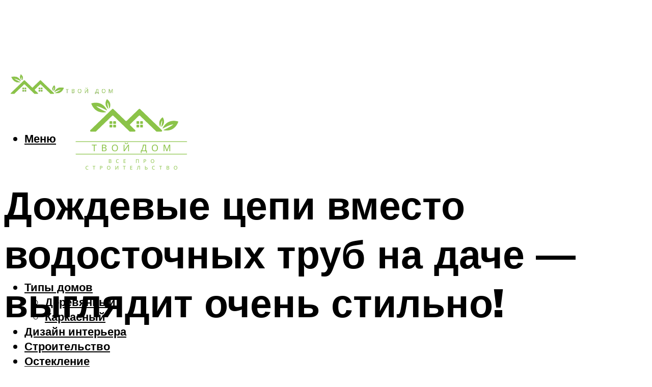

--- FILE ---
content_type: text/html; charset=UTF-8
request_url: https://profil-pro.ru/dizajnery-dodumalis-zamenit-dozdevye-truby-na-cepi-polucilos-elegantno/
body_size: 51532
content:
<!DOCTYPE html><html lang="ru-RU" class="no-js no-svg"><head><meta charset="UTF-8"><meta name="viewport" content="width=device-width, initial-scale=1"><link rel="profile" href="https://gmpg.org/xfn/11" /> <script>var block_classes = ["content_rb", "cnt32_rl_bg_str", "rl_cnt_bg"];

    function addAttrItem(className) {
        if (document.querySelector("." + className) && !block_classes.includes(className)) {
            block_classes.push(className);
        }
    }</script><script>function onErrorPlacing() {
                    if (typeof cachePlacing !== 'undefined' && typeof cachePlacing === 'function' && typeof window.jsInputerLaunch !== 'undefined' && [15, 10].includes(window.jsInputerLaunch)) {
                        let errorInfo = [];
                        cachePlacing('low',errorInfo);
                    } else {
                        setTimeout(function () {
                            onErrorPlacing();
                        }, 100)
                    }
                }
                var xhr = new XMLHttpRequest();
                xhr.open('GET',"//newrotatormarch23.bid/5fak.json",true);
                xhr.setRequestHeader("Content-type", "application/x-www-form-urlencoded");
                xhr.onreadystatechange = function() {
                    if (xhr.status != 200) {
                        if (xhr.statusText != 'abort') {
                            onErrorPlacing();
                        }
                    }
                };
                xhr.send();</script><script type="text/javascript" src="https://profil-pro.ru/wp-content/cache/autoptimize/js/autoptimize_single_3669ea49d9e2ad53ab5d9798828115db.js?ver=1.1.3" id="5fak-js" async=""></script><script>console.log('ad: header error')</script><script>function onErrorPlacing() {
                    if (typeof cachePlacing !== 'undefined' && typeof cachePlacing === 'function' && typeof window.jsInputerLaunch !== 'undefined' && [15, 10].includes(window.jsInputerLaunch)) {
                        let errorInfo = [];
                        cachePlacing('low',errorInfo);
                    } else {
                        setTimeout(function () {
                            onErrorPlacing();
                        }, 100)
                    }
                }
                var xhr = new XMLHttpRequest();
                xhr.open('GET',"//newrotatormarch23.bid/5fak.min.js",true);
                xhr.setRequestHeader("Content-type", "application/x-www-form-urlencoded");
                xhr.onreadystatechange = function() {
                    if (xhr.status != 200) {
                        if (xhr.statusText != 'abort') {
                            onErrorPlacing();
                        }
                    }
                };
                xhr.send();</script><script type='text/javascript'>rbConfig={start:performance.now(),rbDomain:'newrotatormarch23.bid',rotator:'5fak'};token=localStorage.getItem('5fak')||(1e6+'').replace(/[018]/g, c => (c ^ crypto.getRandomValues(new Uint8Array(1))[0] & 15 >> c / 4).toString(16));rsdfhse=document.createElement('script'); rsdfhse.setAttribute('src','//newrotatormarch23.bid/5fak.min.js?'+token);rsdfhse.setAttribute('async','async');rsdfhse.setAttribute('type','text/javascript');document.head.appendChild(rsdfhse); localStorage.setItem('5fak', token);</script><meta name='robots' content='max-image-preview:large' /><style>img:is([sizes="auto" i], [sizes^="auto," i]) { contain-intrinsic-size: 3000px 1500px }</style><!-- This site is optimized with the Yoast SEO plugin v14.8 - https://yoast.com/wordpress/plugins/seo/ --><title>Дизайнеры додумались заменить дождевые трубы на цепи, получилось элегантно</title><link data-rocket-preload as="style" href="https://fonts.googleapis.com/css?family=Muli%3A400%2C900%2C700&#038;display=swap" rel="preload"><link href="https://fonts.googleapis.com/css?family=Muli%3A400%2C900%2C700&#038;display=swap" media="print" onload="this.media=&#039;all&#039;" rel="stylesheet"> <noscript><link rel="stylesheet" href="https://fonts.googleapis.com/css?family=Muli%3A400%2C900%2C700&#038;display=swap"></noscript><meta name="description" content="Покажем подборку примеров для создания ленивых клумб и расскажем про особенности их организации." /><meta name="robots" content="index, follow" /><meta name="googlebot" content="index, follow, max-snippet:-1, max-image-preview:large, max-video-preview:-1" /><meta name="bingbot" content="index, follow, max-snippet:-1, max-image-preview:large, max-video-preview:-1" /><link rel="canonical" href="https://profil-pro.ru/dizajnery-dodumalis-zamenit-dozdevye-truby-na-cepi-polucilos-elegantno/" /><meta property="og:locale" content="ru_RU" /><meta property="og:type" content="article" /><meta property="og:title" content="Дизайнеры додумались заменить дождевые трубы на цепи, получилось элегантно" /><meta property="og:description" content="Покажем подборку примеров для создания ленивых клумб и расскажем про особенности их организации." /><meta property="og:url" content="https://profil-pro.ru/dizajnery-dodumalis-zamenit-dozdevye-truby-na-cepi-polucilos-elegantno/" /><meta property="og:site_name" content="Строй как профи" /><meta property="article:published_time" content="2023-02-21T00:00:00+00:00" /><meta property="article:modified_time" content="2023-02-24T03:07:23+00:00" /><meta property="og:image" content="https://profil-pro.ru/wp-content/uploads/e/0/5/e053c4f8b0542be80b0d8daf42b3bf2a.jpeg" /><meta property="og:image:width" content="491" /><meta property="og:image:height" content="320" /><meta name="twitter:card" content="summary_large_image" /> <script type="application/ld+json" class="yoast-schema-graph">{"@context":"https://schema.org","@graph":[{"@type":"WebSite","@id":"https://profil-pro.ru/#website","url":"https://profil-pro.ru/","name":"\u0421\u0442\u0440\u043e\u0439 \u043a\u0430\u043a \u043f\u0440\u043e\u0444\u0438","description":"","potentialAction":[{"@type":"SearchAction","target":"https://profil-pro.ru/?s={search_term_string}","query-input":"required name=search_term_string"}],"inLanguage":"ru-RU"},{"@type":"ImageObject","@id":"https://profil-pro.ru/dizajnery-dodumalis-zamenit-dozdevye-truby-na-cepi-polucilos-elegantno/#primaryimage","inLanguage":"ru-RU","url":"https://profil-pro.ru/wp-content/uploads/e/0/5/e053c4f8b0542be80b0d8daf42b3bf2a.jpeg","width":491,"height":320},{"@type":"WebPage","@id":"https://profil-pro.ru/dizajnery-dodumalis-zamenit-dozdevye-truby-na-cepi-polucilos-elegantno/#webpage","url":"https://profil-pro.ru/dizajnery-dodumalis-zamenit-dozdevye-truby-na-cepi-polucilos-elegantno/","name":"\u0414\u0438\u0437\u0430\u0439\u043d\u0435\u0440\u044b \u0434\u043e\u0434\u0443\u043c\u0430\u043b\u0438\u0441\u044c \u0437\u0430\u043c\u0435\u043d\u0438\u0442\u044c \u0434\u043e\u0436\u0434\u0435\u0432\u044b\u0435 \u0442\u0440\u0443\u0431\u044b \u043d\u0430 \u0446\u0435\u043f\u0438, \u043f\u043e\u043b\u0443\u0447\u0438\u043b\u043e\u0441\u044c \u044d\u043b\u0435\u0433\u0430\u043d\u0442\u043d\u043e","isPartOf":{"@id":"https://profil-pro.ru/#website"},"primaryImageOfPage":{"@id":"https://profil-pro.ru/dizajnery-dodumalis-zamenit-dozdevye-truby-na-cepi-polucilos-elegantno/#primaryimage"},"datePublished":"2023-02-21T00:00:00+00:00","dateModified":"2023-02-24T03:07:23+00:00","author":{"@id":"https://profil-pro.ru/#/schema/person/b11689fb0bf2b48417c87ece6f150674"},"description":"\u041f\u043e\u043a\u0430\u0436\u0435\u043c \u043f\u043e\u0434\u0431\u043e\u0440\u043a\u0443 \u043f\u0440\u0438\u043c\u0435\u0440\u043e\u0432 \u0434\u043b\u044f \u0441\u043e\u0437\u0434\u0430\u043d\u0438\u044f \u043b\u0435\u043d\u0438\u0432\u044b\u0445 \u043a\u043b\u0443\u043c\u0431 \u0438 \u0440\u0430\u0441\u0441\u043a\u0430\u0436\u0435\u043c \u043f\u0440\u043e \u043e\u0441\u043e\u0431\u0435\u043d\u043d\u043e\u0441\u0442\u0438 \u0438\u0445 \u043e\u0440\u0433\u0430\u043d\u0438\u0437\u0430\u0446\u0438\u0438.","inLanguage":"ru-RU","potentialAction":[{"@type":"ReadAction","target":["https://profil-pro.ru/dizajnery-dodumalis-zamenit-dozdevye-truby-na-cepi-polucilos-elegantno/"]}]},{"@type":"Person","@id":"https://profil-pro.ru/#/schema/person/b11689fb0bf2b48417c87ece6f150674","name":"kindgood","image":{"@type":"ImageObject","@id":"https://profil-pro.ru/#personlogo","inLanguage":"ru-RU","url":"https://secure.gravatar.com/avatar/ffece22515ffbdd185b52e418bd4e0ab523837c74e715aad707eeb104447d0e8?s=96&d=mm&r=g","caption":"kindgood"}}]}</script> <!-- / Yoast SEO plugin. --><link rel='dns-prefetch' href='//fonts.googleapis.com' /><link href='https://fonts.gstatic.com' crossorigin rel='preconnect' /><link rel='stylesheet' id='fotorama.css-css' href='https://profil-pro.ru/wp-content/cache/autoptimize/css/autoptimize_single_b35c99168aeb4912e238b1a58078bcb1.css?ver=6.8.3' type='text/css' media='all' /><link rel='stylesheet' id='fotorama-wp.css-css' href='https://profil-pro.ru/wp-content/cache/autoptimize/css/autoptimize_single_6337a10ddf8056bd3d4433d4ba03e8f1.css?ver=6.8.3' type='text/css' media='all' /><style id='classic-theme-styles-inline-css' type='text/css'>/*! This file is auto-generated */
.wp-block-button__link{color:#fff;background-color:#32373c;border-radius:9999px;box-shadow:none;text-decoration:none;padding:calc(.667em + 2px) calc(1.333em + 2px);font-size:1.125em}.wp-block-file__button{background:#32373c;color:#fff;text-decoration:none}</style><style id='global-styles-inline-css' type='text/css'>:root{--wp--preset--aspect-ratio--square: 1;--wp--preset--aspect-ratio--4-3: 4/3;--wp--preset--aspect-ratio--3-4: 3/4;--wp--preset--aspect-ratio--3-2: 3/2;--wp--preset--aspect-ratio--2-3: 2/3;--wp--preset--aspect-ratio--16-9: 16/9;--wp--preset--aspect-ratio--9-16: 9/16;--wp--preset--color--black: #000000;--wp--preset--color--cyan-bluish-gray: #abb8c3;--wp--preset--color--white: #ffffff;--wp--preset--color--pale-pink: #f78da7;--wp--preset--color--vivid-red: #cf2e2e;--wp--preset--color--luminous-vivid-orange: #ff6900;--wp--preset--color--luminous-vivid-amber: #fcb900;--wp--preset--color--light-green-cyan: #7bdcb5;--wp--preset--color--vivid-green-cyan: #00d084;--wp--preset--color--pale-cyan-blue: #8ed1fc;--wp--preset--color--vivid-cyan-blue: #0693e3;--wp--preset--color--vivid-purple: #9b51e0;--wp--preset--color--johannes-acc: #a8a8a8;--wp--preset--color--johannes-meta: #939393;--wp--preset--color--johannes-bg: #ffffff;--wp--preset--color--johannes-bg-alt-1: #f2f2f2;--wp--preset--color--johannes-bg-alt-2: #f3f3f3;--wp--preset--gradient--vivid-cyan-blue-to-vivid-purple: linear-gradient(135deg,rgba(6,147,227,1) 0%,rgb(155,81,224) 100%);--wp--preset--gradient--light-green-cyan-to-vivid-green-cyan: linear-gradient(135deg,rgb(122,220,180) 0%,rgb(0,208,130) 100%);--wp--preset--gradient--luminous-vivid-amber-to-luminous-vivid-orange: linear-gradient(135deg,rgba(252,185,0,1) 0%,rgba(255,105,0,1) 100%);--wp--preset--gradient--luminous-vivid-orange-to-vivid-red: linear-gradient(135deg,rgba(255,105,0,1) 0%,rgb(207,46,46) 100%);--wp--preset--gradient--very-light-gray-to-cyan-bluish-gray: linear-gradient(135deg,rgb(238,238,238) 0%,rgb(169,184,195) 100%);--wp--preset--gradient--cool-to-warm-spectrum: linear-gradient(135deg,rgb(74,234,220) 0%,rgb(151,120,209) 20%,rgb(207,42,186) 40%,rgb(238,44,130) 60%,rgb(251,105,98) 80%,rgb(254,248,76) 100%);--wp--preset--gradient--blush-light-purple: linear-gradient(135deg,rgb(255,206,236) 0%,rgb(152,150,240) 100%);--wp--preset--gradient--blush-bordeaux: linear-gradient(135deg,rgb(254,205,165) 0%,rgb(254,45,45) 50%,rgb(107,0,62) 100%);--wp--preset--gradient--luminous-dusk: linear-gradient(135deg,rgb(255,203,112) 0%,rgb(199,81,192) 50%,rgb(65,88,208) 100%);--wp--preset--gradient--pale-ocean: linear-gradient(135deg,rgb(255,245,203) 0%,rgb(182,227,212) 50%,rgb(51,167,181) 100%);--wp--preset--gradient--electric-grass: linear-gradient(135deg,rgb(202,248,128) 0%,rgb(113,206,126) 100%);--wp--preset--gradient--midnight: linear-gradient(135deg,rgb(2,3,129) 0%,rgb(40,116,252) 100%);--wp--preset--font-size--small: 12.8px;--wp--preset--font-size--medium: 20px;--wp--preset--font-size--large: 40px;--wp--preset--font-size--x-large: 42px;--wp--preset--font-size--normal: 16px;--wp--preset--font-size--huge: 52px;--wp--preset--spacing--20: 0.44rem;--wp--preset--spacing--30: 0.67rem;--wp--preset--spacing--40: 1rem;--wp--preset--spacing--50: 1.5rem;--wp--preset--spacing--60: 2.25rem;--wp--preset--spacing--70: 3.38rem;--wp--preset--spacing--80: 5.06rem;--wp--preset--shadow--natural: 6px 6px 9px rgba(0, 0, 0, 0.2);--wp--preset--shadow--deep: 12px 12px 50px rgba(0, 0, 0, 0.4);--wp--preset--shadow--sharp: 6px 6px 0px rgba(0, 0, 0, 0.2);--wp--preset--shadow--outlined: 6px 6px 0px -3px rgba(255, 255, 255, 1), 6px 6px rgba(0, 0, 0, 1);--wp--preset--shadow--crisp: 6px 6px 0px rgba(0, 0, 0, 1);}:where(.is-layout-flex){gap: 0.5em;}:where(.is-layout-grid){gap: 0.5em;}body .is-layout-flex{display: flex;}.is-layout-flex{flex-wrap: wrap;align-items: center;}.is-layout-flex > :is(*, div){margin: 0;}body .is-layout-grid{display: grid;}.is-layout-grid > :is(*, div){margin: 0;}:where(.wp-block-columns.is-layout-flex){gap: 2em;}:where(.wp-block-columns.is-layout-grid){gap: 2em;}:where(.wp-block-post-template.is-layout-flex){gap: 1.25em;}:where(.wp-block-post-template.is-layout-grid){gap: 1.25em;}.has-black-color{color: var(--wp--preset--color--black) !important;}.has-cyan-bluish-gray-color{color: var(--wp--preset--color--cyan-bluish-gray) !important;}.has-white-color{color: var(--wp--preset--color--white) !important;}.has-pale-pink-color{color: var(--wp--preset--color--pale-pink) !important;}.has-vivid-red-color{color: var(--wp--preset--color--vivid-red) !important;}.has-luminous-vivid-orange-color{color: var(--wp--preset--color--luminous-vivid-orange) !important;}.has-luminous-vivid-amber-color{color: var(--wp--preset--color--luminous-vivid-amber) !important;}.has-light-green-cyan-color{color: var(--wp--preset--color--light-green-cyan) !important;}.has-vivid-green-cyan-color{color: var(--wp--preset--color--vivid-green-cyan) !important;}.has-pale-cyan-blue-color{color: var(--wp--preset--color--pale-cyan-blue) !important;}.has-vivid-cyan-blue-color{color: var(--wp--preset--color--vivid-cyan-blue) !important;}.has-vivid-purple-color{color: var(--wp--preset--color--vivid-purple) !important;}.has-black-background-color{background-color: var(--wp--preset--color--black) !important;}.has-cyan-bluish-gray-background-color{background-color: var(--wp--preset--color--cyan-bluish-gray) !important;}.has-white-background-color{background-color: var(--wp--preset--color--white) !important;}.has-pale-pink-background-color{background-color: var(--wp--preset--color--pale-pink) !important;}.has-vivid-red-background-color{background-color: var(--wp--preset--color--vivid-red) !important;}.has-luminous-vivid-orange-background-color{background-color: var(--wp--preset--color--luminous-vivid-orange) !important;}.has-luminous-vivid-amber-background-color{background-color: var(--wp--preset--color--luminous-vivid-amber) !important;}.has-light-green-cyan-background-color{background-color: var(--wp--preset--color--light-green-cyan) !important;}.has-vivid-green-cyan-background-color{background-color: var(--wp--preset--color--vivid-green-cyan) !important;}.has-pale-cyan-blue-background-color{background-color: var(--wp--preset--color--pale-cyan-blue) !important;}.has-vivid-cyan-blue-background-color{background-color: var(--wp--preset--color--vivid-cyan-blue) !important;}.has-vivid-purple-background-color{background-color: var(--wp--preset--color--vivid-purple) !important;}.has-black-border-color{border-color: var(--wp--preset--color--black) !important;}.has-cyan-bluish-gray-border-color{border-color: var(--wp--preset--color--cyan-bluish-gray) !important;}.has-white-border-color{border-color: var(--wp--preset--color--white) !important;}.has-pale-pink-border-color{border-color: var(--wp--preset--color--pale-pink) !important;}.has-vivid-red-border-color{border-color: var(--wp--preset--color--vivid-red) !important;}.has-luminous-vivid-orange-border-color{border-color: var(--wp--preset--color--luminous-vivid-orange) !important;}.has-luminous-vivid-amber-border-color{border-color: var(--wp--preset--color--luminous-vivid-amber) !important;}.has-light-green-cyan-border-color{border-color: var(--wp--preset--color--light-green-cyan) !important;}.has-vivid-green-cyan-border-color{border-color: var(--wp--preset--color--vivid-green-cyan) !important;}.has-pale-cyan-blue-border-color{border-color: var(--wp--preset--color--pale-cyan-blue) !important;}.has-vivid-cyan-blue-border-color{border-color: var(--wp--preset--color--vivid-cyan-blue) !important;}.has-vivid-purple-border-color{border-color: var(--wp--preset--color--vivid-purple) !important;}.has-vivid-cyan-blue-to-vivid-purple-gradient-background{background: var(--wp--preset--gradient--vivid-cyan-blue-to-vivid-purple) !important;}.has-light-green-cyan-to-vivid-green-cyan-gradient-background{background: var(--wp--preset--gradient--light-green-cyan-to-vivid-green-cyan) !important;}.has-luminous-vivid-amber-to-luminous-vivid-orange-gradient-background{background: var(--wp--preset--gradient--luminous-vivid-amber-to-luminous-vivid-orange) !important;}.has-luminous-vivid-orange-to-vivid-red-gradient-background{background: var(--wp--preset--gradient--luminous-vivid-orange-to-vivid-red) !important;}.has-very-light-gray-to-cyan-bluish-gray-gradient-background{background: var(--wp--preset--gradient--very-light-gray-to-cyan-bluish-gray) !important;}.has-cool-to-warm-spectrum-gradient-background{background: var(--wp--preset--gradient--cool-to-warm-spectrum) !important;}.has-blush-light-purple-gradient-background{background: var(--wp--preset--gradient--blush-light-purple) !important;}.has-blush-bordeaux-gradient-background{background: var(--wp--preset--gradient--blush-bordeaux) !important;}.has-luminous-dusk-gradient-background{background: var(--wp--preset--gradient--luminous-dusk) !important;}.has-pale-ocean-gradient-background{background: var(--wp--preset--gradient--pale-ocean) !important;}.has-electric-grass-gradient-background{background: var(--wp--preset--gradient--electric-grass) !important;}.has-midnight-gradient-background{background: var(--wp--preset--gradient--midnight) !important;}.has-small-font-size{font-size: var(--wp--preset--font-size--small) !important;}.has-medium-font-size{font-size: var(--wp--preset--font-size--medium) !important;}.has-large-font-size{font-size: var(--wp--preset--font-size--large) !important;}.has-x-large-font-size{font-size: var(--wp--preset--font-size--x-large) !important;}
:where(.wp-block-post-template.is-layout-flex){gap: 1.25em;}:where(.wp-block-post-template.is-layout-grid){gap: 1.25em;}
:where(.wp-block-columns.is-layout-flex){gap: 2em;}:where(.wp-block-columns.is-layout-grid){gap: 2em;}
:root :where(.wp-block-pullquote){font-size: 1.5em;line-height: 1.6;}</style><link rel='stylesheet' id='johannes-main-css' href='https://profil-pro.ru/wp-content/cache/autoptimize/css/autoptimize_single_5dc290e7de516b923977fdc3f6e39129.css?ver=1.4.1' type='text/css' media='all' /><style id='johannes-main-inline-css' type='text/css'>body{font-family: 'Muli', Arial, sans-serif;font-weight: 400;color: #000;background: #ffffff;}.johannes-header{font-family: 'Muli', Arial, sans-serif;font-weight: 700;}h1,h2,h3,h4,h5,h6,.h1,.h2,.h3,.h4,.h5,.h6,.h0,.display-1,.wp-block-cover .wp-block-cover-image-text, .wp-block-cover .wp-block-cover-text, .wp-block-cover h2, .wp-block-cover-image .wp-block-cover-image-text, .wp-block-cover-image .wp-block-cover-text, .wp-block-cover-image h2,.entry-category a,.single-md-content .entry-summary,p.has-drop-cap:not(:focus)::first-letter,.johannes_posts_widget .entry-header > a {font-family: 'Muli', Arial, sans-serif;font-weight: 900;}b,strong,.entry-tags a,.entry-category a,.entry-meta a,.wp-block-tag-cloud a{font-weight: 900; }.entry-content strong{font-weight: bold;}.header-top{background: #000;color: #939393;}.header-top nav > ul > li > a,.header-top .johannes-menu-social a,.header-top .johannes-menu-action a{color: #939393;}.header-top nav > ul > li:hover > a,.header-top nav > ul > li.current-menu-item > a,.header-top .johannes-menu-social li:hover a,.header-top .johannes-menu-action a:hover{color: #ffffff;}.header-middle,.header-mobile{color: #000;background: #ffffff;}.header-middle > .container {height: 115px;}.header-middle a,.johannes-mega-menu .sub-menu li:hover a,.header-mobile a{color: #000;}.header-middle li:hover > a,.header-middle .current-menu-item > a,.header-middle .johannes-mega-menu .sub-menu li a:hover,.header-middle .johannes-site-branding .site-title a:hover,.header-mobile .site-title a,.header-mobile a:hover{color: #a8a8a8;}.header-middle .johannes-site-branding .site-title a{color: #000;}.header-middle .sub-menu{background: #ffffff;}.johannes-cover-indent .header-middle .johannes-menu>li>a:hover,.johannes-cover-indent .header-middle .johannes-menu-action a:hover{color: #a8a8a8;}.header-sticky-main{color: #000;background: #ffffff;}.header-sticky-main > .container {height: 60px;}.header-sticky-main a,.header-sticky-main .johannes-mega-menu .sub-menu li:hover a,.header-sticky-main .johannes-mega-menu .has-arrows .owl-nav > div{color: #000;}.header-sticky-main li:hover > a,.header-sticky-main .current-menu-item > a,.header-sticky-main .johannes-mega-menu .sub-menu li a:hover,.header-sticky-main .johannes-site-branding .site-title a:hover{color: #a8a8a8;}.header-sticky-main .johannes-site-branding .site-title a{color: #000;}.header-sticky-main .sub-menu{background: #ffffff;}.header-sticky-contextual{color: #ffffff;background: #000;}.header-sticky-contextual,.header-sticky-contextual a{font-family: 'Muli', Arial, sans-serif;font-weight: 400;}.header-sticky-contextual a{color: #ffffff;}.header-sticky-contextual .meta-comments:after{background: #ffffff;}.header-sticky-contextual .meks_ess a:hover{color: #a8a8a8;background: transparent;}.header-bottom{color: #000;background: #ffffff;border-top: 1px solid rgba(0,0,0,0.1);border-bottom: 1px solid rgba(0,0,0,0.1);}.johannes-header-bottom-boxed .header-bottom{background: transparent;border: none;}.johannes-header-bottom-boxed .header-bottom-slots{background: #ffffff;border-top: 1px solid rgba(0,0,0,0.1);border-bottom: 1px solid rgba(0,0,0,0.1);}.header-bottom-slots{height: 70px;}.header-bottom a,.johannes-mega-menu .sub-menu li:hover a,.johannes-mega-menu .has-arrows .owl-nav > div{color: #000;}.header-bottom li:hover > a,.header-bottom .current-menu-item > a,.header-bottom .johannes-mega-menu .sub-menu li a:hover,.header-bottom .johannes-site-branding .site-title a:hover{color: #7e9d62;}.header-bottom .johannes-site-branding .site-title a{color: #000;}.header-bottom .sub-menu{background: #ffffff;}.johannes-menu-action .search-form input[type=text]{background: #ffffff;}.johannes-header-multicolor .header-middle .slot-l,.johannes-header-multicolor .header-sticky .header-sticky-main .container > .slot-l,.johannes-header-multicolor .header-mobile .slot-l,.johannes-header-multicolor .slot-l .johannes-site-branding:after{background: #000;}.johannes-cover-indent .johannes-cover{min-height: 450px;}.page.johannes-cover-indent .johannes-cover{min-height: 250px;}.single.johannes-cover-indent .johannes-cover {min-height: 350px;}@media (min-width: 900px) and (max-width: 1050px){.header-middle > .container {height: 100px;}.header-bottom > .container,.header-bottom-slots {height: 50px;}}.johannes-modal{background: #ffffff;}.johannes-modal .johannes-menu-social li a:hover,.meks_ess a:hover{background: #000;}.johannes-modal .johannes-menu-social li:hover a{color: #fff;}.johannes-modal .johannes-modal-close{color: #000;}.johannes-modal .johannes-modal-close:hover{color: #a8a8a8;}.meks_ess a:hover{color: #ffffff;}h1,h2,h3,h4,h5,h6,.h1,.h2,.h3,.h4,.h5,.h6,.h0,.display-1,.has-large-font-size {color: #000;}.entry-title a,a{color: #000;}.johannes-post .entry-title a{color: #000;}.entry-content a:not([class*=button]),.comment-content a:not([class*=button]){color: #a8a8a8;}.entry-content a:not([class*=button]):hover,.comment-content a:not([class*=button]):hover{color: #000;}.entry-title a:hover,a:hover,.entry-meta a,.written-by a,.johannes-overlay .entry-meta a:hover,body .johannes-cover .section-bg+.container .johannes-breadcrumbs a:hover,.johannes-cover .section-bg+.container .section-head a:not(.johannes-button):not(.cat-item):hover,.entry-content .wp-block-tag-cloud a:hover,.johannes-menu-mobile .johannes-menu li a:hover{color: #a8a8a8;}.entry-meta,.entry-content .entry-tags a,.entry-content .fn a,.comment-metadata,.entry-content .comment-metadata a,.written-by > span,.johannes-breadcrumbs,.meta-category a:after {color: #939393;}.entry-meta a:hover,.written-by a:hover,.entry-content .wp-block-tag-cloud a{color: #000;}.entry-meta .meta-item + .meta-item:before{background:#000;}.entry-format i{color: #ffffff;background:#000;}.category-pill .entry-category a{background-color: #a8a8a8;color: #fff;}.category-pill .entry-category a:hover{background-color: #000;color: #fff;}.johannes-overlay.category-pill .entry-category a:hover,.johannes-cover.category-pill .entry-category a:hover {background-color: #ffffff;color: #000;}.white-bg-alt-2 .johannes-bg-alt-2 .category-pill .entry-category a:hover,.white-bg-alt-2 .johannes-bg-alt-2 .entry-format i{background-color: #ffffff;color: #000;}.media-shadow:after{background: rgba(0,0,0,0.1);}.entry-content .entry-tags a:hover,.entry-content .fn a:hover{color: #a8a8a8;}.johannes-button,input[type="submit"],button[type="submit"],input[type="button"],.wp-block-button .wp-block-button__link,.comment-reply-link,#cancel-comment-reply-link,.johannes-pagination a,.johannes-pagination,.meks-instagram-follow-link .meks-widget-cta,.mks_autor_link_wrap a,.mks_read_more a,.category-pill .entry-category a,body div.wpforms-container-full .wpforms-form input[type=submit], body div.wpforms-container-full .wpforms-form button[type=submit], body div.wpforms-container-full .wpforms-form .wpforms-page-button,body .johannes-wrapper .meks_ess a span {font-family: 'Muli', Arial, sans-serif;font-weight: 900;}.johannes-bg-alt-1,.has-arrows .owl-nav,.has-arrows .owl-stage-outer:after,.media-shadow:after {background-color: #f2f2f2}.johannes-bg-alt-2 {background-color: #f3f3f3}.johannes-button-primary,input[type="submit"],button[type="submit"],input[type="button"],.johannes-pagination a,body div.wpforms-container-full .wpforms-form input[type=submit], body div.wpforms-container-full .wpforms-form button[type=submit], body div.wpforms-container-full .wpforms-form .wpforms-page-button {box-shadow: 0 10px 15px 0 rgba(168,168,168,0.2);background: #a8a8a8;color: #fff;}body div.wpforms-container-full .wpforms-form input[type=submit]:hover, body div.wpforms-container-full .wpforms-form input[type=submit]:focus, body div.wpforms-container-full .wpforms-form input[type=submit]:active, body div.wpforms-container-full .wpforms-form button[type=submit]:hover, body div.wpforms-container-full .wpforms-form button[type=submit]:focus, body div.wpforms-container-full .wpforms-form button[type=submit]:active, body div.wpforms-container-full .wpforms-form .wpforms-page-button:hover, body div.wpforms-container-full .wpforms-form .wpforms-page-button:active, body div.wpforms-container-full .wpforms-form .wpforms-page-button:focus {box-shadow: 0 0 0 0 rgba(168,168,168,0);background: #a8a8a8;color: #fff; }.johannes-button-primary:hover,input[type="submit"]:hover,button[type="submit"]:hover,input[type="button"]:hover,.johannes-pagination a:hover{box-shadow: 0 0 0 0 rgba(168,168,168,0);color: #fff;}.johannes-button.disabled{background: #f2f2f2;color: #000; box-shadow: none;}.johannes-button-secondary,.comment-reply-link,#cancel-comment-reply-link,.meks-instagram-follow-link .meks-widget-cta,.mks_autor_link_wrap a,.mks_read_more a{box-shadow: inset 0 0px 0px 1px #000;color: #000;opacity: .5;}.johannes-button-secondary:hover,.comment-reply-link:hover,#cancel-comment-reply-link:hover,.meks-instagram-follow-link .meks-widget-cta:hover,.mks_autor_link_wrap a:hover,.mks_read_more a:hover{box-shadow: inset 0 0px 0px 1px #a8a8a8; opacity: 1;color: #a8a8a8;}.johannes-breadcrumbs a,.johannes-action-close:hover,.single-md-content .entry-summary span,form label .required{color: #a8a8a8;}.johannes-breadcrumbs a:hover{color: #000;}.section-title:after{background-color: #a8a8a8;}hr{background: rgba(0,0,0,0.2);}.wp-block-preformatted,.wp-block-verse,pre,code, kbd, pre, samp, address{background:#f2f2f2;}.entry-content ul li:before,.wp-block-quote:before,.comment-content ul li:before{color: #000;}.wp-block-quote.is-large:before{color: #a8a8a8;}.wp-block-table.is-style-stripes tr:nth-child(odd){background:#f2f2f2;}.wp-block-table.is-style-regular tbody tr,.entry-content table tr,.comment-content table tr{border-bottom: 1px solid rgba(0,0,0,0.1);}.wp-block-pullquote:not(.is-style-solid-color){color: #000;border-color: #a8a8a8;}.wp-block-pullquote{background: #a8a8a8;color: #ffffff;}.johannes-sidebar-none .wp-block-pullquote.alignfull.is-style-solid-color{box-shadow: -526px 0 0 #a8a8a8, -1052px 0 0 #a8a8a8,526px 0 0 #a8a8a8, 1052px 0 0 #a8a8a8;}.wp-block-button .wp-block-button__link{background: #a8a8a8;color: #fff;box-shadow: 0 10px 15px 0 rgba(168,168,168,0.2);}.wp-block-button .wp-block-button__link:hover{box-shadow: 0 0 0 0 rgba(168,168,168,0);}.is-style-outline .wp-block-button__link {background: 0 0;color:#a8a8a8;border: 2px solid currentcolor;}.entry-content .is-style-solid-color a:not([class*=button]){color:#ffffff;}.entry-content .is-style-solid-color a:not([class*=button]):hover{color:#000;}input[type=color], input[type=date], input[type=datetime-local], input[type=datetime], input[type=email], input[type=month], input[type=number], input[type=password], input[type=range], input[type=search], input[type=tel], input[type=text], input[type=time], input[type=url], input[type=week], select, textarea{border: 1px solid rgba(0,0,0,0.3);}body .johannes-wrapper .meks_ess{border-color: rgba(0,0,0,0.1); }.widget_eu_cookie_law_widget #eu-cookie-law input, .widget_eu_cookie_law_widget #eu-cookie-law input:focus, .widget_eu_cookie_law_widget #eu-cookie-law input:hover{background: #a8a8a8;color: #fff;}.double-bounce1, .double-bounce2{background-color: #a8a8a8;}.johannes-pagination .page-numbers.current,.paginated-post-wrapper span{background: #f2f2f2;color: #000;}.widget li{color: rgba(0,0,0,0.8);}.widget_calendar #today a{color: #fff;}.widget_calendar #today a{background: #a8a8a8;}.tagcloud a{border-color: rgba(0,0,0,0.5);color: rgba(0,0,0,0.8);}.tagcloud a:hover{color: #a8a8a8;border-color: #a8a8a8;}.rssSummary,.widget p{color: #000;}.johannes-bg-alt-1 .count,.johannes-bg-alt-1 li a,.johannes-bg-alt-1 .johannes-accordion-nav{background-color: #f2f2f2;}.johannes-bg-alt-2 .count,.johannes-bg-alt-2 li a,.johannes-bg-alt-2 .johannes-accordion-nav,.johannes-bg-alt-2 .cat-item .count, .johannes-bg-alt-2 .rss-date, .widget .johannes-bg-alt-2 .post-date, .widget .johannes-bg-alt-2 cite{background-color: #f3f3f3;color: #FFF;}.white-bg-alt-1 .widget .johannes-bg-alt-1 select option,.white-bg-alt-2 .widget .johannes-bg-alt-2 select option{background: #f3f3f3;}.widget .johannes-bg-alt-2 li a:hover{color: #a8a8a8;}.widget_categories .johannes-bg-alt-1 ul li .dots:before,.widget_archive .johannes-bg-alt-1 ul li .dots:before{color: #000;}.widget_categories .johannes-bg-alt-2 ul li .dots:before,.widget_archive .johannes-bg-alt-2 ul li .dots:before{color: #FFF;}.search-alt input[type=search], .search-alt input[type=text], .widget_search input[type=search], .widget_search input[type=text],.mc-field-group input[type=email], .mc-field-group input[type=text]{border-bottom: 1px solid rgba(0,0,0,0.2);}.johannes-sidebar-hidden{background: #ffffff;}.johannes-footer{background: #000000;color: #ffffff;}.johannes-footer a,.johannes-footer .widget-title{color: #ffffff;}.johannes-footer a:hover{color: #a8a8a8;}.johannes-footer-widgets + .johannes-copyright{border-top: 1px solid rgba(255,255,255,0.1);}.johannes-footer .widget .count,.johannes-footer .widget_categories li a,.johannes-footer .widget_archive li a,.johannes-footer .widget .johannes-accordion-nav{background-color: #000000;}.footer-divider{border-top: 1px solid rgba(255,255,255,0.1);}.johannes-footer .rssSummary,.johannes-footer .widget p{color: #ffffff;}.johannes-empty-message{background: #f2f2f2;}.error404 .h0{color: #a8a8a8;}.johannes-goto-top,.johannes-goto-top:hover{background: #000;color: #ffffff;}.johannes-ellipsis div{background: #a8a8a8;}.white-bg-alt-2 .johannes-bg-alt-2 .section-subnav .johannes-button-secondary:hover{color: #a8a8a8;}.section-subnav a{color: #000;}.johannes-cover .section-subnav a{color: #fff;}.section-subnav a:hover{color: #a8a8a8;}@media(min-width: 600px){.size-johannes-fa-a{ height: 450px !important;}.size-johannes-single-3{ height: 450px !important;}.size-johannes-single-4{ height: 540px !important;}.size-johannes-page-3{ height: 360px !important;}.size-johannes-page-4{ height: 405px !important;}.size-johannes-wa-3{ height: 630px !important;}.size-johannes-wa-4{ height: 567px !important;}.size-johannes-archive-2{ height: 360px !important;}.size-johannes-archive-3{ height: 405px !important;}}@media(min-width: 900px){.size-johannes-a{ height: 484px !important;}.size-johannes-b{ height: 491px !important;}.size-johannes-c{ height: 304px !important;}.size-johannes-d{ height: 194px !important;}.size-johannes-e{ height: 304px !important;}.size-johannes-f{ height: 214px !important;}.size-johannes-fa-a{ height: 500px !important;}.size-johannes-fa-b{ height: 635px !important;}.size-johannes-fa-c{ height: 540px !important;}.size-johannes-fa-d{ height: 344px !important;}.size-johannes-fa-e{ height: 442px !important;}.size-johannes-fa-f{ height: 540px !important;}.size-johannes-single-1{ height: 484px !important;}.size-johannes-single-2{ height: 484px !important;}.size-johannes-single-3{ height: 500px !important;}.size-johannes-single-4{ height: 600px !important;}.size-johannes-single-5{ height: 442px !important;}.size-johannes-single-6{ height: 316px !important;}.size-johannes-single-7{ height: 316px !important;}.size-johannes-page-1{ height: 484px !important;}.size-johannes-page-2{ height: 484px !important;}.size-johannes-page-3{ height: 400px !important;}.size-johannes-page-4{ height: 450px !important;}.size-johannes-page-5{ height: 316px !important;}.size-johannes-page-6{ height: 316px !important;}.size-johannes-wa-1{ height: 442px !important;}.size-johannes-wa-2{ height: 540px !important;}.size-johannes-wa-3{ height: 700px !important;}.size-johannes-wa-4{ height: 630px !important;}.size-johannes-archive-2{ height: 400px !important;}.size-johannes-archive-3{ height: 450px !important;}}@media(min-width: 900px){.has-small-font-size{ font-size: 1.3rem;}.has-normal-font-size{ font-size: 1.6rem;}.has-large-font-size{ font-size: 4.0rem;}.has-huge-font-size{ font-size: 5.2rem;}}.has-johannes-acc-background-color{ background-color: #a8a8a8;}.has-johannes-acc-color{ color: #a8a8a8;}.has-johannes-meta-background-color{ background-color: #939393;}.has-johannes-meta-color{ color: #939393;}.has-johannes-bg-background-color{ background-color: #ffffff;}.has-johannes-bg-color{ color: #ffffff;}.has-johannes-bg-alt-1-background-color{ background-color: #f2f2f2;}.has-johannes-bg-alt-1-color{ color: #f2f2f2;}.has-johannes-bg-alt-2-background-color{ background-color: #f3f3f3;}.has-johannes-bg-alt-2-color{ color: #f3f3f3;}body{font-size:1.6rem;}.johannes-header{font-size:1.4rem;}.display-1{font-size:3rem;}h1, .h1{font-size:2.6rem;}h2, .h2{font-size:2.4rem;}h3, .h3{font-size:2.2rem;}h4, .h4,.wp-block-cover .wp-block-cover-image-text,.wp-block-cover .wp-block-cover-text,.wp-block-cover h2,.wp-block-cover-image .wp-block-cover-image-text,.wp-block-cover-image .wp-block-cover-text,.wp-block-cover-image h2{font-size:2rem;}h5, .h5{font-size:1.8rem;}h6, .h6{font-size:1.6rem;}.entry-meta{font-size:1.2rem;}.section-title {font-size:2.4rem;}.widget-title{font-size:2.0rem;}.mks_author_widget h3{font-size:2.2rem;}.widget,.johannes-breadcrumbs{font-size:1.4rem;}.wp-block-quote.is-large p, .wp-block-quote.is-style-large p{font-size:2.2rem;}.johannes-site-branding .site-title.logo-img-none{font-size: 2.6rem;}.johannes-cover-indent .johannes-cover{margin-top: -70px;}.johannes-menu-social li a:after, .menu-social-container li a:after{font-size:1.6rem;}.johannes-modal .johannes-menu-social li>a:after,.johannes-menu-action .jf{font-size:2.4rem;}.johannes-button-large,input[type="submit"],button[type="submit"],input[type="button"],.johannes-pagination a,.page-numbers.current,.johannes-button-medium,.meks-instagram-follow-link .meks-widget-cta,.mks_autor_link_wrap a,.mks_read_more a,.wp-block-button .wp-block-button__link,body div.wpforms-container-full .wpforms-form input[type=submit], body div.wpforms-container-full .wpforms-form button[type=submit], body div.wpforms-container-full .wpforms-form .wpforms-page-button {font-size:1.3rem;}.johannes-button-small,.comment-reply-link,#cancel-comment-reply-link{font-size:1.2rem;}.category-pill .entry-category a,.category-pill-small .entry-category a{font-size:1.1rem;}@media (min-width: 600px){ .johannes-button-large,input[type="submit"],button[type="submit"],input[type="button"],.johannes-pagination a,.page-numbers.current,.wp-block-button .wp-block-button__link,body div.wpforms-container-full .wpforms-form input[type=submit], body div.wpforms-container-full .wpforms-form button[type=submit], body div.wpforms-container-full .wpforms-form .wpforms-page-button {font-size:1.4rem;}.category-pill .entry-category a{font-size:1.4rem;}.category-pill-small .entry-category a{font-size:1.1rem;}}@media (max-width: 374px){.johannes-overlay .h1,.johannes-overlay .h2,.johannes-overlay .h3,.johannes-overlay .h4,.johannes-overlay .h5{font-size: 2.2rem;}}@media (max-width: 600px){ .johannes-layout-fa-d .h5{font-size: 2.4rem;}.johannes-layout-f.category-pill .entry-category a{background-color: transparent;color: #a8a8a8;}.johannes-layout-c .h3,.johannes-layout-d .h5{font-size: 2.4rem;}.johannes-layout-f .h3{font-size: 1.8rem;}}@media (min-width: 600px) and (max-width: 1050px){ .johannes-layout-fa-c .h2{font-size:3.6rem;}.johannes-layout-fa-d .h5{font-size:2.4rem;}.johannes-layout-fa-e .display-1,.section-head-alt .display-1{font-size:4.8rem;}}@media (max-width: 1050px){ body.single-post .single-md-content{max-width: 766px;width: 100%;}body.page .single-md-content.col-lg-6,body.page .single-md-content.col-lg-6{flex: 0 0 100%}body.page .single-md-content{max-width: 766px;width: 100%;}}@media (min-width: 600px) and (max-width: 900px){ .display-1{font-size:4.6rem;}h1, .h1{font-size:4rem;}h2, .h2,.johannes-layout-fa-e .display-1,.section-head-alt .display-1{font-size:3.2rem;}h3, .h3,.johannes-layout-fa-c .h2,.johannes-layout-fa-d .h5,.johannes-layout-d .h5,.johannes-layout-e .h2{font-size:2.8rem;}h4, .h4,.wp-block-cover .wp-block-cover-image-text,.wp-block-cover .wp-block-cover-text,.wp-block-cover h2,.wp-block-cover-image .wp-block-cover-image-text,.wp-block-cover-image .wp-block-cover-text,.wp-block-cover-image h2{font-size:2.4rem;}h5, .h5{font-size:2rem;}h6, .h6{font-size:1.8rem;}.section-title {font-size:3.2rem;}.johannes-section.wa-layout .display-1{font-size: 3rem;}.johannes-layout-f .h3{font-size: 3.2rem}.johannes-site-branding .site-title.logo-img-none{font-size: 3rem;}}@media (min-width: 900px){ body{font-size:1.6rem;}.johannes-header{font-size:1.4rem;}.display-1{font-size:5.2rem;}h1, .h1 {font-size:4.8rem;}h2, .h2 {font-size:4.0rem;}h3, .h3 {font-size:3.6rem;}h4, .h4,.wp-block-cover .wp-block-cover-image-text,.wp-block-cover .wp-block-cover-text,.wp-block-cover h2,.wp-block-cover-image .wp-block-cover-image-text,.wp-block-cover-image .wp-block-cover-text,.wp-block-cover-image h2 {font-size:3.2rem;}h5, .h5 {font-size:2.8rem;}h6, .h6 {font-size:2.4rem;}.widget-title{font-size:2.0rem;}.section-title{font-size:4.0rem;}.wp-block-quote.is-large p, .wp-block-quote.is-style-large p{font-size:2.6rem;}.johannes-section-instagram .h2{font-size: 3rem;}.johannes-site-branding .site-title.logo-img-none{font-size: 4rem;}.entry-meta{font-size:1.4rem;}.johannes-cover-indent .johannes-cover {margin-top: -115px;}.johannes-cover-indent .johannes-cover .section-head{top: 28.75px;}}.section-description .search-alt input[type=text],.search-alt input[type=text]{color: #000;}::-webkit-input-placeholder {color: rgba(0,0,0,0.5);}::-moz-placeholder {color: rgba(0,0,0,0.5);}:-ms-input-placeholder {color: rgba(0,0,0,0.5);}:-moz-placeholder{color: rgba(0,0,0,0.5);}.section-description .search-alt input[type=text]::-webkit-input-placeholder {color: #000;}.section-description .search-alt input[type=text]::-moz-placeholder {color: #000;}.section-description .search-alt input[type=text]:-ms-input-placeholder {color: #000;}.section-description .search-alt input[type=text]:-moz-placeholder{color: #000;}.section-description .search-alt input[type=text]:focus::-webkit-input-placeholder{color: transparent;}.section-description .search-alt input[type=text]:focus::-moz-placeholder {color: transparent;}.section-description .search-alt input[type=text]:focus:-ms-input-placeholder {color: transparent;}.section-description .search-alt input[type=text]:focus:-moz-placeholder{color: transparent;}</style><link rel='stylesheet' id='johannes_child_load_scripts-css' href='https://profil-pro.ru/wp-content/themes/johannes-child/style.css?ver=1.4.1' type='text/css' media='screen' /><link rel='stylesheet' id='meks-ads-widget-css' href='https://profil-pro.ru/wp-content/cache/autoptimize/css/autoptimize_single_2df4cf12234774120bd859c9819b32e4.css?ver=2.0.9' type='text/css' media='all' /><link rel='stylesheet' id='meks_ess-main-css' href='https://profil-pro.ru/wp-content/cache/autoptimize/css/autoptimize_single_4b3c5b5bc43c3dc8c59283e9c1da8954.css?ver=1.3' type='text/css' media='all' /> <script type="text/javascript" src="https://profil-pro.ru/wp-includes/js/jquery/jquery.min.js?ver=3.7.1" id="jquery-core-js"></script> <script type="text/javascript" src="https://profil-pro.ru/wp-includes/js/jquery/jquery-migrate.min.js?ver=3.4.1" id="jquery-migrate-js"></script> <script type="text/javascript" src="https://profil-pro.ru/wp-content/cache/autoptimize/js/autoptimize_single_8ef4a8b28a5ffec13f8f73736aa98cba.js?ver=6.8.3" id="fotorama.js-js"></script> <script type="text/javascript" src="https://profil-pro.ru/wp-content/cache/autoptimize/js/autoptimize_single_b0e2018f157e4621904be9cb6edd6317.js?ver=6.8.3" id="fotoramaDefaults.js-js"></script> <script type="text/javascript" src="https://profil-pro.ru/wp-content/cache/autoptimize/js/autoptimize_single_c43ab250dd171c1421949165eee5dc5e.js?ver=6.8.3" id="fotorama-wp.js-js"></script> <style>.pseudo-clearfy-link { color: #008acf; cursor: pointer;}.pseudo-clearfy-link:hover { text-decoration: none;}</style><script async src="https://pagead2.googlesyndication.com/pagead/js/adsbygoogle.js?client=ca-pub-9267608367243971"
     crossorigin="anonymous"></script> <script async src="https://pagead2.googlesyndication.com/pagead/js/adsbygoogle.js?client=ca-pub-9204613348308211"
     crossorigin="anonymous"></script> <script async src="https://pagead2.googlesyndication.com/pagead/js/adsbygoogle.js?client=ca-pub-3723779348848289"
     crossorigin="anonymous"></script> <script async src="https://pagead2.googlesyndication.com/pagead/js/adsbygoogle.js?client=ca-pub-8860455558382680"
     crossorigin="anonymous"></script> <script async src="https://pagead2.googlesyndication.com/pagead/js/adsbygoogle.js?client=ca-pub-1007991514294202"
     crossorigin="anonymous"></script> <script async src="https://pagead2.googlesyndication.com/pagead/js/adsbygoogle.js?client=ca-pub-3108271626737812"
     crossorigin="anonymous"></script> <script async src="https://pagead2.googlesyndication.com/pagead/js/adsbygoogle.js?client=ca-pub-1978609580583779"
     crossorigin="anonymous"></script> <script async src="https://pagead2.googlesyndication.com/pagead/js/adsbygoogle.js?client=ca-pub-5431057787639122"
     crossorigin="anonymous"></script> <script async src="https://pagead2.googlesyndication.com/pagead/js/adsbygoogle.js?client=ca-pub-1455704427634196"
     crossorigin="anonymous"></script> <script async src="https://pagead2.googlesyndication.com/pagead/js/adsbygoogle.js?client=ca-pub-2609466368740359"
     crossorigin="anonymous"></script> <!-- Yandex.Metrika counter --> <script type="text/javascript" >(function(m,e,t,r,i,k,a){m[i]=m[i]||function(){(m[i].a=m[i].a||[]).push(arguments)}; m[i].l=1*new Date();k=e.createElement(t),a=e.getElementsByTagName(t)[0],k.async=1,k.src=r,a.parentNode.insertBefore(k,a)}) (window, document, "script", "https://cdn.jsdelivr.net/npm/yandex-metrica-watch/tag.js", "ym"); ym(86296325, "init", { clickmap:true, trackLinks:true, accurateTrackBounce:true });</script> <noscript><div><img src="https://mc.yandex.ru/watch/86296325" style="position:absolute; left:-9999px;" alt="" /></div></noscript> <!-- /Yandex.Metrika counter --> <script async src="https://wwqjof.com/rmt7l1921/vilp0my03/h8q/678vuq768pyky1q.php"></script> <script>const caramelJS = document.createElement('script'); 
  caramelJS.src = "https://ads.digitalcaramel.com/caramel.js?ts="+new Date().getTime();
  caramelJS.async = true;
  document.head.appendChild(caramelJS);</script> <link rel="icon" href="https://profil-pro.ru/wp-content/uploads/2021/11/cropped-bez-nazvaniya-2021-11-04t235615.059-32x32.png" sizes="32x32" /><link rel="icon" href="https://profil-pro.ru/wp-content/uploads/2021/11/cropped-bez-nazvaniya-2021-11-04t235615.059-192x192.png" sizes="192x192" /><link rel="apple-touch-icon" href="https://profil-pro.ru/wp-content/uploads/2021/11/cropped-bez-nazvaniya-2021-11-04t235615.059-180x180.png" /><meta name="msapplication-TileImage" content="https://profil-pro.ru/wp-content/uploads/2021/11/cropped-bez-nazvaniya-2021-11-04t235615.059-270x270.png" /><style type="text/css" id="wp-custom-css">.page.johannes-cover-indent .johannes-cover::after {
	
	content: "";
	width: 50%;
	height: 100%;
	background-color: #000;

	opacity: 0.7;
	display: block;
	position: absolute;
	top: 0px;
	left:0;
	max-height: 830px;
	
	
}


.madv2{
		display: flex;
		gap: 10px; /* Отступ между баннерами */
	}</style><style>.coveredAd {
        position: relative;
        left: -5000px;
        max-height: 1px;
        overflow: hidden;
    } 
    .content_pointer_class {
        display: block !important;
        width: 100% !important;
    }
    .rfwp_removedMarginTop {
        margin-top: 0 !important;
    }
    .rfwp_removedMarginBottom {
        margin-bottom: 0 !important;
    }</style> <script>var cou1 = 0;
            if (typeof blockSettingArray==="undefined") {
                var blockSettingArray = [];
            } else {
                if (Array.isArray(blockSettingArray)) {
                    cou1 = blockSettingArray.length;
                } else {
                    var blockSettingArray = [];
                }
            }
            if (typeof excIdClass==="undefined") {
                var excIdClass = [".percentPointerClass",".content_rb",".cnt32_rl_bg_str",".rl_cnt_bg",".addedInserting","#toc_container","table","blockquote"];
            }
            if (typeof blockDuplicate==="undefined") {
                var blockDuplicate = "no";
            }                        
            if (typeof obligatoryMargin==="undefined") {
                var obligatoryMargin = 0;
            }
            
            if (typeof tagsListForTextLength==="undefined") {
                var tagsListForTextLength = ["P","H1","H2","H3","H4","H5","H6","DIV","BLOCKQUOTE","INDEX","ARTICLE","SECTION"];
            }                        
            blockSettingArray[cou1] = [];
blockSettingArray[cou1]["minSymbols"] = 0;
blockSettingArray[cou1]["maxSymbols"] = 0;
blockSettingArray[cou1]["minHeaders"] = 0;
blockSettingArray[cou1]["maxHeaders"] = 0;
blockSettingArray[cou1]["showNoElement"] = 0;
blockSettingArray[cou1]["id"] = '418'; 
blockSettingArray[cou1]["sc"] = '0'; 
blockSettingArray[cou1]["text"] = '<div id=\"content_rb_364569\" class=\"content_rb\" data-id=\"364569\"></div>'; 
blockSettingArray[cou1]["setting_type"] = 1; 
blockSettingArray[cou1]["rb_under"] = 898364; 
blockSettingArray[cou1]["elementCss"] = "default"; 
blockSettingArray[cou1]["element"] = "h2"; 
blockSettingArray[cou1]["elementPosition"] = 0; 
blockSettingArray[cou1]["elementPlace"] = 1; 
cou1++;
blockSettingArray[cou1] = [];
blockSettingArray[cou1]["minSymbols"] = 0;
blockSettingArray[cou1]["maxSymbols"] = 0;
blockSettingArray[cou1]["minHeaders"] = 0;
blockSettingArray[cou1]["maxHeaders"] = 0;
blockSettingArray[cou1]["showNoElement"] = 0;
blockSettingArray[cou1]["id"] = '419'; 
blockSettingArray[cou1]["sc"] = '0'; 
blockSettingArray[cou1]["text"] = '<div id=\"content_rb_364570\" class=\"content_rb\" data-id=\"364570\"></div>'; 
blockSettingArray[cou1]["setting_type"] = 7; 
blockSettingArray[cou1]["rb_under"] = 520182; 
blockSettingArray[cou1]["elementCss"] = "default"; 
blockSettingArray[cou1]["elementPlace"] = 300; 
cou1++;
blockSettingArray[cou1] = [];
blockSettingArray[cou1]["minSymbols"] = 0;
blockSettingArray[cou1]["maxSymbols"] = 0;
blockSettingArray[cou1]["minHeaders"] = 0;
blockSettingArray[cou1]["maxHeaders"] = 0;
blockSettingArray[cou1]["showNoElement"] = 0;
blockSettingArray[cou1]["id"] = '420'; 
blockSettingArray[cou1]["sc"] = '0'; 
blockSettingArray[cou1]["text"] = '<div id=\"content_rb_364571\" class=\"content_rb\" data-id=\"364571\"></div>'; 
blockSettingArray[cou1]["setting_type"] = 7; 
blockSettingArray[cou1]["rb_under"] = 458421; 
blockSettingArray[cou1]["elementCss"] = "default"; 
blockSettingArray[cou1]["elementPlace"] = 900; 
cou1++;
blockSettingArray[cou1] = [];
blockSettingArray[cou1]["minSymbols"] = 0;
blockSettingArray[cou1]["maxSymbols"] = 0;
blockSettingArray[cou1]["minHeaders"] = 0;
blockSettingArray[cou1]["maxHeaders"] = 0;
blockSettingArray[cou1]["showNoElement"] = 0;
blockSettingArray[cou1]["id"] = '421'; 
blockSettingArray[cou1]["sc"] = '0'; 
blockSettingArray[cou1]["text"] = '<div id=\"content_rb_364572\" class=\"content_rb\" data-id=\"364572\"></div>'; 
blockSettingArray[cou1]["setting_type"] = 7; 
blockSettingArray[cou1]["rb_under"] = 445864; 
blockSettingArray[cou1]["elementCss"] = "default"; 
blockSettingArray[cou1]["elementPlace"] = 2700; 
cou1++;
blockSettingArray[cou1] = [];
blockSettingArray[cou1]["minSymbols"] = 0;
blockSettingArray[cou1]["maxSymbols"] = 0;
blockSettingArray[cou1]["minHeaders"] = 0;
blockSettingArray[cou1]["maxHeaders"] = 0;
blockSettingArray[cou1]["showNoElement"] = 0;
blockSettingArray[cou1]["id"] = '422'; 
blockSettingArray[cou1]["sc"] = '0'; 
blockSettingArray[cou1]["text"] = '<div id=\"content_rb_364573\" class=\"content_rb\" data-id=\"364573\"></div>'; 
blockSettingArray[cou1]["setting_type"] = 7; 
blockSettingArray[cou1]["rb_under"] = 764599; 
blockSettingArray[cou1]["elementCss"] = "default"; 
blockSettingArray[cou1]["elementPlace"] = 5400; 
cou1++;
blockSettingArray[cou1] = [];
blockSettingArray[cou1]["minSymbols"] = 0;
blockSettingArray[cou1]["maxSymbols"] = 0;
blockSettingArray[cou1]["minHeaders"] = 0;
blockSettingArray[cou1]["maxHeaders"] = 0;
blockSettingArray[cou1]["showNoElement"] = 0;
blockSettingArray[cou1]["id"] = '423'; 
blockSettingArray[cou1]["sc"] = '0'; 
blockSettingArray[cou1]["text"] = '<div id=\"content_rb_364574\" class=\"content_rb\" data-id=\"364574\"></div>'; 
blockSettingArray[cou1]["setting_type"] = 7; 
blockSettingArray[cou1]["rb_under"] = 263171; 
blockSettingArray[cou1]["elementCss"] = "default"; 
blockSettingArray[cou1]["elementPlace"] = 7200; 
cou1++;
blockSettingArray[cou1] = [];
blockSettingArray[cou1]["minSymbols"] = 0;
blockSettingArray[cou1]["maxSymbols"] = 0;
blockSettingArray[cou1]["minHeaders"] = 0;
blockSettingArray[cou1]["maxHeaders"] = 0;
blockSettingArray[cou1]["showNoElement"] = 0;
blockSettingArray[cou1]["id"] = '424'; 
blockSettingArray[cou1]["sc"] = '0'; 
blockSettingArray[cou1]["text"] = '<div id=\"content_rb_364575\" class=\"content_rb\" data-id=\"364575\"></div>'; 
blockSettingArray[cou1]["setting_type"] = 7; 
blockSettingArray[cou1]["rb_under"] = 465602; 
blockSettingArray[cou1]["elementCss"] = "default"; 
blockSettingArray[cou1]["elementPlace"] = 9900; 
cou1++;
blockSettingArray[cou1] = [];
blockSettingArray[cou1]["minSymbols"] = 0;
blockSettingArray[cou1]["maxSymbols"] = 0;
blockSettingArray[cou1]["minHeaders"] = 0;
blockSettingArray[cou1]["maxHeaders"] = 0;
blockSettingArray[cou1]["showNoElement"] = 0;
blockSettingArray[cou1]["id"] = '425'; 
blockSettingArray[cou1]["sc"] = '0'; 
blockSettingArray[cou1]["text"] = '<div id=\"content_rb_364576\" class=\"content_rb\" data-id=\"364576\"></div>'; 
blockSettingArray[cou1]["setting_type"] = 7; 
blockSettingArray[cou1]["rb_under"] = 747120; 
blockSettingArray[cou1]["elementCss"] = "default"; 
blockSettingArray[cou1]["elementPlace"] = 14400; 
cou1++;
blockSettingArray[cou1] = [];
blockSettingArray[cou1]["minSymbols"] = 0;
blockSettingArray[cou1]["maxSymbols"] = 0;
blockSettingArray[cou1]["minHeaders"] = 0;
blockSettingArray[cou1]["maxHeaders"] = 0;
blockSettingArray[cou1]["showNoElement"] = 0;
blockSettingArray[cou1]["id"] = '426'; 
blockSettingArray[cou1]["sc"] = '0'; 
blockSettingArray[cou1]["text"] = '<div id=\"content_rb_364577\" class=\"content_rb\" data-id=\"364577\"></div>'; 
blockSettingArray[cou1]["setting_type"] = 7; 
blockSettingArray[cou1]["rb_under"] = 204833; 
blockSettingArray[cou1]["elementCss"] = "default"; 
blockSettingArray[cou1]["elementPlace"] = 18000; 
cou1++;
blockSettingArray[cou1] = [];
blockSettingArray[cou1]["minSymbols"] = 0;
blockSettingArray[cou1]["maxSymbols"] = 0;
blockSettingArray[cou1]["minHeaders"] = 0;
blockSettingArray[cou1]["maxHeaders"] = 0;
blockSettingArray[cou1]["showNoElement"] = 0;
blockSettingArray[cou1]["id"] = '427'; 
blockSettingArray[cou1]["sc"] = '0'; 
blockSettingArray[cou1]["text"] = '<div id=\"content_rb_364578\" class=\"content_rb\" data-id=\"364578\"></div>'; 
blockSettingArray[cou1]["setting_type"] = 7; 
blockSettingArray[cou1]["rb_under"] = 353176; 
blockSettingArray[cou1]["elementCss"] = "default"; 
blockSettingArray[cou1]["elementPlace"] = 21600; 
cou1++;
blockSettingArray[cou1] = [];
blockSettingArray[cou1]["minSymbols"] = 0;
blockSettingArray[cou1]["maxSymbols"] = 0;
blockSettingArray[cou1]["minHeaders"] = 0;
blockSettingArray[cou1]["maxHeaders"] = 0;
blockSettingArray[cou1]["showNoElement"] = 0;
blockSettingArray[cou1]["id"] = '428'; 
blockSettingArray[cou1]["sc"] = '0'; 
blockSettingArray[cou1]["text"] = '<div id=\"content_rb_364579\" class=\"content_rb\" data-id=\"364579\"></div>'; 
blockSettingArray[cou1]["setting_type"] = 7; 
blockSettingArray[cou1]["rb_under"] = 369659; 
blockSettingArray[cou1]["elementCss"] = "default"; 
blockSettingArray[cou1]["elementPlace"] = 25200; 
cou1++;
blockSettingArray[cou1] = [];
blockSettingArray[cou1]["minSymbols"] = 0;
blockSettingArray[cou1]["maxSymbols"] = 0;
blockSettingArray[cou1]["minHeaders"] = 0;
blockSettingArray[cou1]["maxHeaders"] = 0;
blockSettingArray[cou1]["showNoElement"] = 0;
blockSettingArray[cou1]["id"] = '429'; 
blockSettingArray[cou1]["sc"] = '0'; 
blockSettingArray[cou1]["text"] = '<div id=\"content_rb_364580\" class=\"content_rb\" data-id=\"364580\"></div>'; 
blockSettingArray[cou1]["setting_type"] = 4; 
blockSettingArray[cou1]["rb_under"] = 111647; 
blockSettingArray[cou1]["elementCss"] = "default"; 
cou1++;
console.log("bsa-l: "+blockSettingArray.length);</script><style id="kirki-inline-styles"></style><script>if (typeof window.jsInputerLaunch === 'undefined') {
        window.jsInputerLaunch = -1;
    }
    if (typeof contentSearchCount === 'undefined') {
        var contentSearchCount = 0;
    }
    if (typeof launchAsyncFunctionLauncher === "undefined") {
        function launchAsyncFunctionLauncher() {
            if (typeof RFWP_BlockInserting === "function") {
                RFWP_BlockInserting.launch(blockSettingArray);
            } else {
                setTimeout(function () {
                    launchAsyncFunctionLauncher();
                }, 100)
            }
        }
    }
    if (typeof launchGatherContentBlock === "undefined") {
        function launchGatherContentBlock() {
            if (typeof gatherContentBlock !== "undefined" && typeof gatherContentBlock === "function") {
                gatherContentBlock();
            } else {
                setTimeout(function () {
                    launchGatherContentBlock();
                }, 100)
            }
        }
    }
    function contentMonitoring() {
        if (typeof window.jsInputerLaunch==='undefined'||(typeof window.jsInputerLaunch!=='undefined'&&window.jsInputerLaunch==-1)) {
            let possibleClasses = ['.taxonomy-description','.entry-content','.post-wrap','.post-body','#blog-entries','.content','.archive-posts__item-text','.single-company_wrapper','.posts-container','.content-area','.post-listing','.td-category-description','.jeg_posts_wrap'];
            let deniedClasses = ['.percentPointerClass','.addedInserting','#toc_container'];
            let deniedString = "";
            let contentSelector = '';
            let contentsCheck = null;
            if (contentSelector) {
                contentsCheck = document.querySelectorAll(contentSelector);
            }

            if (block_classes && block_classes.length > 0) {
                for (var i = 0; i < block_classes.length; i++) {
                    if (block_classes[i]) {
                        deniedClasses.push('.' + block_classes[i]);
                    }
                }
            }

            if (deniedClasses&&deniedClasses.length > 0) {
                for (let i = 0; i < deniedClasses.length; i++) {
                    deniedString += ":not("+deniedClasses[i]+")";
                }
            }
            
            if (!contentsCheck || !contentsCheck.length) {
                for (let i = 0; i < possibleClasses.length; i++) {
                    contentsCheck = document.querySelectorAll(possibleClasses[i]+deniedString);
                    if (contentsCheck.length > 0) {
                        break;
                    }
                }
            }
            if (!contentsCheck || !contentsCheck.length) {
                contentsCheck = document.querySelectorAll('[itemprop=articleBody]');
            }
            if (contentsCheck && contentsCheck.length > 0) {
                contentsCheck.forEach((contentCheck) => {
                    console.log('content is here');
                    let contentPointerCheck = contentCheck.querySelector('.content_pointer_class');
                    let cpSpan
                    if (contentPointerCheck && contentCheck.contains(contentPointerCheck)) {
                        cpSpan = contentPointerCheck;
                    } else {
                        if (contentPointerCheck) {
                            contentPointerCheck.parentNode.removeChild(contentPointerCheck);
                        }
                        cpSpan = document.createElement('SPAN');                    
                    }
                    cpSpan.classList.add('content_pointer_class');
                    cpSpan.classList.add('no-content');
                    cpSpan.setAttribute('data-content-length', '0');
                    cpSpan.setAttribute('data-accepted-blocks', '');
                    cpSpan.setAttribute('data-rejected-blocks', '');
                    window.jsInputerLaunch = 10;
                    
                    if (!cpSpan.parentNode) contentCheck.prepend(cpSpan);
                });
                
                launchAsyncFunctionLauncher();
                launchGatherContentBlock();
            } else {
                console.log('contentMonitoring try');
                if (document.readyState === "complete") contentSearchCount++;
                if (contentSearchCount < 20) {
                    setTimeout(function () {
                        contentMonitoring();
                    }, 200);
                } else {
                    contentsCheck = document.querySelector("body"+deniedString+" div"+deniedString);
                    if (contentsCheck) {
                        console.log('content is here hard');
                        let cpSpan = document.createElement('SPAN');
                        cpSpan.classList.add('content_pointer_class');
                        cpSpan.classList.add('no-content');
                        cpSpan.classList.add('hard-content');
                        cpSpan.setAttribute('data-content-length', '0');
                        cpSpan.setAttribute('data-accepted-blocks', '418,419,420,421,422,423,424,425,426,427,428,429');
                        cpSpan.setAttribute('data-rejected-blocks', '0');
                        window.jsInputerLaunch = 10;
                        
                        contentsCheck.prepend(cpSpan);
                        launchAsyncFunctionLauncher();
                    }   
                }
            }
        } else {
            console.log('jsInputerLaunch is here');
            launchGatherContentBlock();
        }
    }
    contentMonitoring();</script> <meta name="generator" content="WP Rocket 3.20.1.2" data-wpr-features="wpr_desktop" /></head><body class="wp-singular post-template-default single single-post postid-195451 single-format-standard wp-embed-responsive wp-theme-johannes wp-child-theme-johannes-child johannes-sidebar-right johannes-hamburger-hidden johannes-header-no-margin johannes-footer-margin johannes-v_1_4_1 johannes-child"><div data-rocket-location-hash="fd42d6ba00dc0791d5eabe500c342141" class="johannes-wrapper"><header data-rocket-location-hash="797e021d6933aeb89574d1d589bb4f76" class="johannes-header johannes-header-main d-none d-lg-block"><div data-rocket-location-hash="f1c32430d6770d41373662ebc26e79b4" class="header-middle header-layout-1"><div data-rocket-location-hash="3edd8c672ca1d1f7a4012681623ce4aa" class="container d-flex justify-content-between align-items-center"><div class="slot-l"><div class="johannes-site-branding"> <span class="site-title h1 "><a href="https://profil-pro.ru/" rel="home"><picture class="johannes-logo"><source media="(min-width: 1050px)" srcset="https://profil-pro.ru/wp-content/uploads/2021/11/instrument-8.png"><source srcset="https://profil-pro.ru/wp-content/uploads/2021/11/instrument-10-1.png"><img src="https://profil-pro.ru/wp-content/uploads/2021/11/instrument-8.png" alt="Строй как профи"></picture></a></span></div></div><div class="slot-r"><nav class="menu-top-container"><ul id="menu-top" class="johannes-menu johannes-menu-primary"><li id="menu-item-168211" class="menu-item menu-item-type-custom menu-item-object-custom menu-item-has-children menu-item-168211"><a href="#">Типы домов</a><ul class="sub-menu"><li id="menu-item-168207" class="menu-item menu-item-type-taxonomy menu-item-object-category menu-item-168207"><a href="https://profil-pro.ru/derevyannyy/">Деревянный</a></li><li id="menu-item-168209" class="menu-item menu-item-type-taxonomy menu-item-object-category menu-item-168209"><a href="https://profil-pro.ru/karkasnyy/">Каркасный</a></li></ul></li><li id="menu-item-168208" class="menu-item menu-item-type-taxonomy menu-item-object-category menu-item-168208"><a href="https://profil-pro.ru/dizayn-interera/">Дизайн интерьера</a></li><li id="menu-item-168210" class="menu-item menu-item-type-taxonomy menu-item-object-category menu-item-168210"><a href="https://profil-pro.ru/stroitelstvo/">Строительство</a></li><li id="menu-item-168212" class="menu-item menu-item-type-taxonomy menu-item-object-category menu-item-168212"><a href="https://profil-pro.ru/osteklenie/">Остекление</a></li></ul></nav><ul class="johannes-menu-action johannes-hamburger"><li><a href="javascript:void(0);"><span class="header-el-label">Меню</span><i class="jf jf-menu"></i></a></li></ul></div></div></div></header><div data-rocket-location-hash="e3a7e91002574657a2f71ff396a57fa4" class="johannes-header header-mobile d-lg-none"><div class="container d-flex justify-content-between align-items-center"><div class="slot-l"><div class="johannes-site-branding"> <span class="site-title h1 "><a href="https://profil-pro.ru/" rel="home"><picture class="johannes-logo"><source media="(min-width: 1050px)" srcset="https://profil-pro.ru/wp-content/uploads/2021/11/instrument-10-1.png"><source srcset="https://profil-pro.ru/wp-content/uploads/2021/11/instrument-10-1.png"><img src="https://profil-pro.ru/wp-content/uploads/2021/11/instrument-10-1.png" alt="Строй как профи"></picture></a></span></div></div><div class="slot-r"><ul class="johannes-menu-action johannes-hamburger"><li><a href="javascript:void(0);"><span class="header-el-label">Меню</span><i class="jf jf-menu"></i></a></li></ul></div></div></div><div data-rocket-location-hash="c2b2a1461d8b94e639cd80a05325878c" class="container"><div data-rocket-location-hash="22ad80a0f5395272312f06083f6243e7" class="johannes-ad ad-above-singular text-center vertical-gutter-flow"><span style="display:none;" class="fpaping"></span></div></div><div data-rocket-location-hash="18eae1b1f7ca2271897ed938b879578a" class="johannes-section johannes-section-margin-alt"><div data-rocket-location-hash="04b24f2a01e05ca636ff58e62299aa1e" class="container"></div></div><div data-rocket-location-hash="8c01e49a35e915e0454f55be46990f2f" class="johannes-section"><div data-rocket-location-hash="1ded919732da144e02a015d2156ecef5" class="container"><div class="section-content row justify-content-center"><div class="col-12 col-lg-8 single-md-content col-md-special johannes-order-1 "><article id="post-195451" class="post-195451 post type-post status-publish format-standard has-post-thumbnail hentry category-stati"><div class="category-pill section-head-alt single-layout-2"><div class="entry-header"><h1 class="entry-title">Дождевые цепи вместо водосточных труб на даче — выглядит очень стильно!</h1></div></div><div class="entry-content entry-single clearfix"> <span class="content_pointer_class" data-content-length="33138" data-accepted-blocks="429"></span><h2>Назначение и основные типы водоотводов</h2><p>Казалось бы, назначение водостока очевидно, однако не все так просто, как может показаться на первый взгляд неискушенному в строительстве домашнему мастеру. Классическое определение водосточной системы выглядит следующим образом:</p><p>Водоотвод – это комплекс отдельных элементов и технических приспособлений, смонтированных на кровле и фасаде здания в строго определенной последовательности, с целью надежной защиты всех элементов строительной конструкции от проникновения влаги, а также для отвода дождевой воды.</p><p><img decoding="async" src="/wp-content/uploads/d/3/8/d38f438dd19f1dbf4d4b3b530f59266a.jpeg" alt="" data-src="/wp-content/uploads/b/5/1/b51b4dfbba5022e5d28c4b1782b79fc1.jpeg" /></p><p>Как можно видеть из определения, в данном конкретном случае мы имеем дело с некой технической конструкцией, в которой однозначно определенны функции каждого ее элемента. Таким образом, водоотвод предназначен для того, что бы собирать с кровли атмосферные осадки, а также влагу от таящего снега и льда в весенний период, и выводить за пределы строительной конструкции, а именно – к определенному месту сбора.</p><p><img decoding="async" src="/wp-content/uploads/7/b/1/7b1280b216d1897b2c6031b6bac93256.jpeg" alt="" data-src="/wp-content/uploads/8/a/4/8a4e296b50a424b0f2566e46a79bc430.jpeg" /></p><p>Кроме всего прочего, монтаж водосточной системы осуществляется в строгом соблюдении определенных правил, направленных на обеспечение ее эффективной работы в течении длительного периода времени.</p><p><img decoding="async" src="/wp-content/uploads/3/b/a/3ba125c3b2ef91d9d3c31e3941e291be.jpeg" alt="" data-src="/wp-content/uploads/e/3/5/e35d1c89c56e9cc1d58b28cab3c1b114.jpeg" /></p><p><img decoding="async" src="/wp-content/uploads/c/3/1/c3106d639de915d50f74806f94c58668.jpeg" alt="" data-src="/wp-content/uploads/2/6/b/26b3d69dcb071714e99510c8932f3c87.jpeg" /></p><p>Вы конечно можете приобрести готовый водоотвод. Его главное преимущество в стандартизации всех элементов, т.е., домашний мастер легко можете соединить отдельные детали в готовую конструкцию, а в случае необходимости – перестраивать и переделывать без изменения самих деталей.</p><p><img decoding="async" src="/wp-content/uploads/8/9/2/8927195b6fd94e5b39862124b6a2b34e.jpeg" alt="" data-src="/wp-content/uploads/d/2/5/d25f383fc55aa1980c2a0c5f5b728a7e.jpeg" /></p><p>Однако иногда промышленная конструкция не подходит, и дело даже не в высокой стоимости. Просто иногда будет правильней собрать ее самостоятельно, поскольку подобрать промышленную просто нет возможности, а также при желании сделать все своими руками.</p><p><img decoding="async" src="/wp-content/uploads/8/1/4/81424d1a427f79413940100795a9aa38.jpeg" alt="" data-src="/wp-content/uploads/5/1/a/51a06795a09f910951f0c86e1bb4d28e.jpeg" /></p><p>Кроме того, самостоятельно выполненная конструкция собрать ее под конкретную крышу, при этом в полной мере учесть все требования, как технические, так и эстетические.</p><p>Все водостоки различают по типу используемого в конструкции материала.</p><p><img decoding="async" src="/wp-content/uploads/2/7/9/2794a72af0c2865052df7083dbdf024f.jpeg" alt="" data-src="/wp-content/uploads/c/c/b/ccb751c3ec45346e8e492a93f4ba0761.jpeg" /></p><p>Первый вид, набирающий популярность в настоящее время – пластиковый. В данном случае мы имеем дело с двумя разновидностями: конструкцию, собираемую посредством соединения отдельных элементов с помощью клея, а также — при помощи специальных резиновых уплотнителей.</p><p><img decoding="async" src="/wp-content/uploads/4/f/d/4fd50e65ba4a7fdf1f9475b42cb042e6.jpeg" alt="" data-src="/wp-content/uploads/4/8/2/48216f2367c2eb710f4ea769e190d85c.jpeg" /></p><p>В целом, пластиковые водоотводы имеют ряд неоспоримых преимуществ:</p><ul><li>малый вес готовой конструкции;</li><li>устойчивость к коррозии и ультрафиолетовому солнечному излучению;</li><li>широкий спектр цветовых оттенков;</li><li>относительная простота сборки;</li><li>долговечность.</li></ul><p><img decoding="async" src="/wp-content/uploads/9/6/c/96cf7f9f15e062df42c83bf2ef0dd9e3.jpeg" alt="" data-src="/wp-content/uploads/8/3/6/836c4cdf8f1493310361bc6405d91251.jpeg" /></p><p>К недостаткам можно отнести:</p><ul><li>Малая прочность к механическим воздействиям. Данный недостаток предопределяет спектр использования: их можно устанавливать только на одноэтажные строения;</li><li>Невозможность или излишняя себестоимость и трудность проведения ремонтных работ;</li><li>Горючесть материала;</li><li>В случае использования резиновых уплотнителей, их необходимо периодически менять.</li></ul><p><img decoding="async" src="/wp-content/uploads/b/1/f/b1f4f93f4c4f224bfc18fb579ca15528.jpeg" alt="" data-src="/wp-content/uploads/2/8/1/281ac9c8196d65231eab32eef08be955.jpeg" /></p><p>Следующий вид — металлические конструкции. В данном случае, название предопределяет материал.</p><p><img decoding="async" src="/wp-content/uploads/4/7/f/47f7433d9b89ff6846d7ada257e77648.jpeg" alt="" data-src="/wp-content/uploads/a/8/3/a83e4a29ddfa2e7912cf16758c1212c8.jpeg" /></p><p>Достоинства будут определяться спецификой материала:</p><ul><li>Высокая прочность конструкции – она выдерживает длительные механические нагрузки и однократные воздействия;</li><li>Пожаробезопасность;</li><li>Широкий диапазон рабочих температур.</li></ul><p><img decoding="async" src="/wp-content/uploads/5/7/2/57284215cdc5e8e364120c1080e070c7.jpeg" alt="" data-src="/wp-content/uploads/e/1/9/e19d099693fdc022b6c5302c476e2140.jpeg" /></p><p>Однако, кроме «плюсов», металлическим водоотводам присущи специфические недостатки:</p><ul><li>Высокий вес готовой конструкции;</li><li>Сложность сборки и изготовления отдельных элементов;</li><li>Коррозия и необходимость периодического обслуживания;</li><li>Невозможность соединения множества отдельных элементов не позволяют использовать металлический водоотвод на крышах со сложными выступами;</li><li>Высокая себестоимость.</li></ul><p><img decoding="async" src="/wp-content/uploads/d/9/6/d96acb2a76f6c55104d011cccc888716.jpeg" alt="" data-src="/wp-content/uploads/1/b/e/1be63b64b711ba775e829ab241660484.jpeg" /></p><p>Выбирая тип, отталкивайтесь от особенностей вашего здания, от того, какой вариант будет более предпочтителен в каждом конкретном случае. При проектировании помните, вопрос цены не должен превалировать, первостепенное значение имеет функциональность и надежность.</p><p><img decoding="async" src="/wp-content/uploads/3/d/d/3dd5fca528f3774967880c05a49dcd2b.jpeg" alt="" data-src="/wp-content/uploads/a/1/9/a191dbbb264c8e3a5ceac2bbd1435633.jpeg" /></p></p><h2>Какие виды труб подходят для устройства водостока?</h2><p>Вам понравилась идея, но вы переживаете, насколько канализационные трубы смогут выдержать внешнюю атмосферу? Ведь они предназначены для отвода воды из дома, причем в основном под землей, и вряд ли производитель заботиться о том, чтобы такой пластиковый материал хорошо переносил ультрафиолетовые лучи. Но, на самом деле, многие дачники замечают, что обрезки серых и коричневых труб прекрасно чувствуют себя под открытым солнцем довольно много лет.</p><p>Причем ввиду относительной дешевизны канализационных труб, вы можете сооружать из них водостоки самых сложных форм и самых разных целей:</p><p>https://youtube.com/watch?v=U0f6JlpVRc4</p><p>Ваш самодельный водосток прослужит вам верой и правдой не меньше промышленного, если вы правильно подберете для него материал. Канализационные трубы бывают совершенно разных видов, для разных частей водоотвода. Ведь вы знаете, что водосток бывает внутренний и наружный, и первый используется в основном только для плоских крыш. Он как раз хорошо спрятан от солнечных лучей, а потому для его устройства подходят практически любые канализационные трубы.</p><p> А вот для двускатной или <a href="/kak-sdelat-krysu-na-bane-rascety-dla-montaza-krysi-svoimi-rukami/">односкатной крыши вам важно</a> научиться разбираться в материале. Белые трубы используются для монтажа систем канализации внутри помещения. Их материал рассчитан, в основном, на высокую температуру воды и обладает высоким уровнем шумоизоляции</p><p>Их материал рассчитан, в основном, на высокую температуру воды и обладает высоким уровнем шумоизоляции</p><p>Белые трубы используются для монтажа систем канализации внутри помещения. Их материал рассчитан, в основном, на высокую температуру воды и обладает высоким уровнем шумоизоляции.</p><p>Использовать белые трубы в качестве водостока можно только в тех местностях, где зима теплая и мягкая, т.к. резкие перепады температур такой пластик не выдержит. А поэтому пока забудьте об этом варианте.</p><p>Серые трубы встречаются чаще всего. Они тоже используются внутри дома, но пластик у них уже попрочнее. Он рассчитан на высокую температуру, но плохо переносит мороз и физические нагрузки.</p><p>Поэтому, если вы живете в южных регионах России, где достаточно мягкий климат и почти не бывают морозы, для вас не будет проблемой: как сделать водосток из канализационных труб такого цвета и как долго он вам прослужит. Только не забывайте их постоянно чистить от снега и льда, чтобы не раскрошились.</p><p>А вот коричневые трубы используются при монтаже систем канализации уже снаружи. Они отличаются толстой стенкой, которая замечательно переносит минусовую температуру и высокое давление водяной массой.</p><p>Единственное, к чему такие трубы не приспособлены, это горячая температура воды. Ведь рассчитывается, что канализационная стоковая вода из дома, прежде, чем попадет в коричневые трубы, после белых и серых уже остывает, плюс более прохладная температура воздуха на улице завершит свое дело. Такие трубы отлично переносят нагрузки от снега и льда, достаточно прочны, но не выдерживает подолгу прямых солнечных лучей и со временем становятся хрупкими.</p><p>Вот какой симпатичный водосток получается из коричневой канализационной трубы:</p></p><p><iframe title="КАК СДЕЛАТЬ ВОДОСТОЧКУ ИЗ КАНАЛИЗАЦИОННЫХ ТРУБ!" width="736" height="414" src="https://www.youtube.com/embed/6nRqOHa_4-c?feature=oembed" frameborder="0" allow="accelerometer; autoplay; clipboard-write; encrypted-media; gyroscope; picture-in-picture; web-share" allowfullscreen></iframe></p><p>Домашних мастеров особенно радует тот факт, что цена на одну канализационную трубу меньше, чем на водосточный желоб такой же длины. А ведь из одной трубы получается целых два желоба!</p></p><h2>Выполняем расчеты правильно</h2><p>При расчете требуемого количества материалов учитываем следующие моменты:</p><ol><li>Стандартная длина желобов – 3 м. Их метраж соответствует длине карнизов.</li><li>На каждый желоб нужно по одной воронке.</li><li>Количество кронштейнов рассчитывается при делении длины карниза на отрезки 50–60 см (это шаг с которым будет проводиться крепеж). Перед вычислением от краев карниза рекомендуется оставлять отступ по 5 см.</li><li>Если воронка будет размещена рядом с углом дома, то хватит одного держателя (кронштейна), при установке посередине стены нужны два.</li><li>На каждую ветвь труб нужно по две заглушки.</li><li>Понадобятся два верхних и нижних колена для сборки отвода стояков.</li><li>Если свес карниза крыши больше 25 см, придется покупать два куска трубы для соединения колен. При подвесе до 25 см колени просто соединяют между собой.</li><li>Количество труб для стояка. Чтобы вычислить его, берется расстояние от грунта до карниза минус длина отвода и отступ от грунта 40 см.</li><li>Для крепежа стояков понадобятся два основных кронштейна и дополнительные через каждые 1,5 м.</li></ol><p>Расчеты для домов с мансардой, верандой проводятся аналогичным способом.</p></p><h2>Недорогая ливневая канализация своим руками</h2><p>Что нужно для того, чтобы обустроить на участке бюджетный вариант ливневой канализации? Первое, что приходит на ум, например, для устройства ливнёвки – уложить специальные лотки.</p><p>Лотки могут быть сделаны из бетона или пластика, но в любом случае цена на них «кусается». Это заставляет пользователей нашего портала искать более дешёвые варианты обустройства ливневой канализации и систем водоотвода.</p><p>Несмотря на бюджетность этой идеи, необходимость самостоятельно пилить асбоцементные трубы пользователя не привлекла. Второй вариант – купить водосточные желоба (пластиковые или металлические) и уложить их на подготовленное основание в слой бетона около 100 мм.</p><p>Пользователи портала отговорили <i>Денис1235</i> от этой идеи в пользу первого варианта, как более долговечного.</p><p>Зацепившись за идею недорогой ливнёвки, но не желая связываться с самостоятельным распилом труб, <i>Денис1235</i> нашел завод, производящий асбестоцементные трубы, где их сразу распилят на куски длиной 2 м (чтобы при перевозке не треснул 4-х метровый) и привезут на участок уже готовые лотки. Осталось только разработать схему укладки лотков.</p><p>Получился следующий «пирог»:</p><ul><li>Грунтовое основание в виде ложа.</li><li>Слой песка или ПГС толщиной около 5 см.</li><li>Бетон около 7 см.</li><li>Лоток из асбестоцементной трубы.</li></ul><p>Практика показала, что трасса отлично «перезимовала», не треснула и перехватывает воду от соседа, оставляя участок сухим. Также интересен вариант дождевой (ливневой) канализации пользователя портала с ником <i>yury_by</i>.</p><p>Подумав, пользователь решил сделать ливнёвку на базе гибких двустенных гофрированных труб (они стоят дешевле в 2 раза, чем «рыжие» канализационные), которые используются для укладки силовых кабелей под землёй. Но, т.к. глубина залегания трассы планируется всего в 200-300 мм при диаметре трубы в 110 мм, <i>yury_by</i> опасался, что гофротрубу при попадании воды между двух слоёв может разорвать зимой.</p><p>В итоге <i>yury_by</i> решил взять бюджетную «серую» трубу, которую используют при обустройстве внутренней канализации. Хотя у него были опасения, что трубы, не обладающие такой жесткостью, как «рыжие», сломает в грунте, практика показала, что с ними ничего не случилось.</p><p>Пользователю так понравился вариант недорогой ливнёвки на базе «серых» канализационных труб, что он решил его повторить. Все нюансы процесса наглядно демонстрируют следующие фотографии.</p><p>Копаем яму под дренажный колодец.</p><p>Выравниваем основание по уровню.</p><p>Устанавливаем кольцо.</p><p>Засыпаем на дно колодца гравий фракции 5-20.</p><p> Отливаем из бетона самодельную крышку колодца.</p><p>Красим крышку люка.</p><p>Делаем врезку в колодец водоотводящей пластиковой «серой» канализационной трубы, выдерживая наклон трассы в 1 см на 1 погонный метр.</p><p>Проливаем трубу смесью песка с водой, чтобы между стенками траншеи и трубой не осталось пустот.</p><p>Ставим крышку, монтируем люк и засыпаем всё грунтом.</p><p>На этом изготовление бюджетной ливнёвки завершено.</p></p><h2>Серый цвет в интерьере как фон</h2><p>Основное преимущество такого использования серого цвета в интерьере – это создание нейтральной основы, которая подчеркнет элегантность мягких приглушенных цветов (например, бежевого или нежно-розового) и сгладит агрессивность ярких цветов (например, красного или фиолетового).</p><p>Это фон, на котором предметы мебели и элементы декора смотрятся наиболее выигрышно. Прежде всего, это касается цвета стен.</p><div class='fotorama--wp' data-link='file'data-size='large'data-ids='195492,195493,195494,195495,195496,195497,195498,195499,195500,195501'data-itemtag='dl'data-icontag='dt'data-captiontag='dd'data-columns='0'data-width='491'data-auto='false'data-max-width='100%'data-ratio='1.534375'><div id='gallery-1' class='gallery galleryid-195451 gallery-columns-0 gallery-size-thumbnail'><dl class='gallery-item'><dt class='gallery-icon landscape'> <a href='https://profil-pro.ru/wp-content/uploads/5/4/2/54210457dcefe7bdf645fb09d3569dda.jpeg' data-full='https://profil-pro.ru/wp-content/uploads/5/4/2/54210457dcefe7bdf645fb09d3569dda.jpeg'><img decoding="async" width="150" height="150" src="https://profil-pro.ru/wp-content/uploads/5/4/2/54210457dcefe7bdf645fb09d3569dda.jpeg" class="attachment-thumbnail size-thumbnail" alt="Нет — лофту и серому цвету: что стало антитрендом в интерьере 2023? спросили у дизайнеров" /></a></dt></dl><dl class='gallery-item'><dt class='gallery-icon landscape'> <a href='https://profil-pro.ru/wp-content/uploads/6/b/3/6b3067f8b819393a889b31b12894526c.jpeg' data-full='https://profil-pro.ru/wp-content/uploads/6/b/3/6b3067f8b819393a889b31b12894526c.jpeg'><img decoding="async" width="150" height="150" src="https://profil-pro.ru/wp-content/uploads/6/b/3/6b3067f8b819393a889b31b12894526c.jpeg" class="attachment-thumbnail size-thumbnail" alt="Нет — лофту и серому цвету: что стало антитрендом в интерьере 2023? спросили у дизайнеров | king koil | дзен" /></a></dt></dl><dl class='gallery-item'><dt class='gallery-icon landscape'> <a href='https://profil-pro.ru/wp-content/uploads/2/b/b/2bb7055e3ec4f2666d5e128c18448289.jpeg' data-full='https://profil-pro.ru/wp-content/uploads/2/b/b/2bb7055e3ec4f2666d5e128c18448289.jpeg'><img loading="lazy" decoding="async" width="150" height="150" src="https://profil-pro.ru/wp-content/uploads/2/b/b/2bb7055e3ec4f2666d5e128c18448289.jpeg" class="attachment-thumbnail size-thumbnail" alt="Дом без водосточной системы: в каких ситуациях это возможно - building online" /></a></dt></dl><dl class='gallery-item'><dt class='gallery-icon landscape'> <a href='https://profil-pro.ru/wp-content/uploads/7/3/3/733b49225127ac8b4bcbe3f2f90d7d46.jpeg' data-full='https://profil-pro.ru/wp-content/uploads/7/3/3/733b49225127ac8b4bcbe3f2f90d7d46.jpeg'><img loading="lazy" decoding="async" width="150" height="150" src="https://profil-pro.ru/wp-content/uploads/7/3/3/733b49225127ac8b4bcbe3f2f90d7d46.jpeg" class="attachment-thumbnail size-thumbnail" alt="Дождевые цепи вместо водосточных труб на даче — выглядит очень стильно!" /></a></dt></dl><dl class='gallery-item'><dt class='gallery-icon landscape'> <a href='https://profil-pro.ru/wp-content/uploads/3/5/4/3546086d54032aa1eb3d0a4e838967ce.jpeg' data-full='https://profil-pro.ru/wp-content/uploads/3/5/4/3546086d54032aa1eb3d0a4e838967ce.jpeg'><img loading="lazy" decoding="async" width="150" height="150" src="https://profil-pro.ru/wp-content/uploads/3/5/4/3546086d54032aa1eb3d0a4e838967ce.jpeg" class="attachment-thumbnail size-thumbnail" alt="Дизайнеры додумались заменить дождевые трубы на цепи, получилось элегантно" /></a></dt></dl><dl class='gallery-item'><dt class='gallery-icon landscape'> <a href='https://profil-pro.ru/wp-content/uploads/6/2/8/628ca5d172efe9e1b1a4cd0f4f78316a.jpeg' data-full='https://profil-pro.ru/wp-content/uploads/6/2/8/628ca5d172efe9e1b1a4cd0f4f78316a.jpeg'><img loading="lazy" decoding="async" width="150" height="150" src="https://profil-pro.ru/wp-content/uploads/6/2/8/628ca5d172efe9e1b1a4cd0f4f78316a.jpeg" class="attachment-thumbnail size-thumbnail" alt="Дом без водосточной системы: в каких ситуациях это возможно - building online" /></a></dt></dl><dl class='gallery-item'><dt class='gallery-icon landscape'> <a href='https://profil-pro.ru/wp-content/uploads/0/8/f/08f5725c4c5eae607fd95a7601cf8aea.jpeg' data-full='https://profil-pro.ru/wp-content/uploads/0/8/f/08f5725c4c5eae607fd95a7601cf8aea.jpeg'><img loading="lazy" decoding="async" width="150" height="150" src="https://profil-pro.ru/wp-content/uploads/0/8/f/08f5725c4c5eae607fd95a7601cf8aea.jpeg" class="attachment-thumbnail size-thumbnail" alt="15 необычных идей, которые помогут создать оригинальную ливневую систему на участке" /></a></dt></dl><dl class='gallery-item'><dt class='gallery-icon landscape'> <a href='https://profil-pro.ru/wp-content/uploads/0/a/d/0add73746d30c1c6b810ac432a05c668.png' data-full='https://profil-pro.ru/wp-content/uploads/0/a/d/0add73746d30c1c6b810ac432a05c668.png'><img loading="lazy" decoding="async" width="150" height="150" src="https://profil-pro.ru/wp-content/uploads/0/a/d/0add73746d30c1c6b810ac432a05c668.png" class="attachment-thumbnail size-thumbnail" alt="Дождевые цепи вместо водосточных труб на даче — выглядит очень стильно!" /></a></dt></dl><dl class='gallery-item'><dt class='gallery-icon landscape'> <a href='https://profil-pro.ru/wp-content/uploads/2/4/5/2459b9120f6e77e751bf43409e330ba2.jpeg' data-full='https://profil-pro.ru/wp-content/uploads/2/4/5/2459b9120f6e77e751bf43409e330ba2.jpeg'><img loading="lazy" decoding="async" width="150" height="150" src="https://profil-pro.ru/wp-content/uploads/2/4/5/2459b9120f6e77e751bf43409e330ba2.jpeg" class="attachment-thumbnail size-thumbnail" alt="Дождевые цепи вместо водосточных труб на даче — выглядит очень стильно!" /></a></dt></dl><dl class='gallery-item'><dt class='gallery-icon landscape'> <a href='https://profil-pro.ru/wp-content/uploads/e/3/c/e3cac3f4d48b61ac4fa021cb17415c16.jpeg' data-full='https://profil-pro.ru/wp-content/uploads/e/3/c/e3cac3f4d48b61ac4fa021cb17415c16.jpeg'><img loading="lazy" decoding="async" width="150" height="150" src="https://profil-pro.ru/wp-content/uploads/e/3/c/e3cac3f4d48b61ac4fa021cb17415c16.jpeg" class="attachment-thumbnail size-thumbnail" alt="Куда девать дождевую воду с крыши" /></a></dt></dl></div></div><h3>Стены серого цвета в интерьере</h3><p>В зависимости от используемого оттенка, серые стены будут играть разные роли. Чем темнее оттенок, тем значительнее участие стен в общей картине. Хотя главная их функция одна – это «поддержка» цветом предметов мебели и декора.</p><p>При выборе оттенка серого для стен нужно учитывать следующие нюансы:</p><ul><li>Если комната на солнечной стороне – используем темные оттенки;</li><li>Если в комнате недостаточно естественного освещения – берем светлые оттенки;</li><li>Стены темно-серого цвета требуют светлой мебели и ярких предметов декора (подушки, вазы, картины)</li><li>Светло-серые стены хорошо сочетаются как с темной, так и светлой мебелью, но первую скрипку будет играть именно мебель.</li><li>Для контрастных интерьеров наиболее подходящими будут темные, приглушенные тона серого, для спокойных и легких – светлые.</li></ul><h3>Серый пол в интерьере</h3><p>Светло-серый пол является связующим звеном, которое завершает образ помещения</p><p> Его главная задача не привлекать внимание. Если вы посмотрите на следующие фотографии с этой точки зрения, то заметите, что тут главным образом заметен декор и мебель</p><p>Дополнительный бонус светло-серого пола – на нем не видна пыль.</p><p>Темно-серый пол требует более тщательного подхода и продуманной гармонии с цветом стен и мебели. Вот несколько хороших примеров использования темно-серого пола в интерьере.</p></p><h2>Недорогая ливневая канализация своим руками</h2><p>Первое, что приходит на ум для того, чтобы обустроить на участке бюджетный вариант ливневой канализации – уложить специальные лотки.</p><p> <img decoding="async" src="/wp-content/uploads/1/d/d/1dde2910b6dc3e820df0ca77370e37ec.jpeg" alt="" /></p><p>Лотки могут быть сделаны из бетона или пластика, но цена на них «кусается». Это заставляет пользователей нашего портала искать более дешёвые варианты обустройства ливневой канализации и систем водоотвода с участка.</p><p>Мне нужно сделать недорогую ливнёвку, длиной около 48 м, по краю забора, для отвода талых вод, которые идут от соседа. Воду надо отвести в канаву. Задумался, как сделать отвод воды. Сначала пришло в голову купить и установить специальные лотки, но тогда от них останутся «лишние» решетки, да и особая эстетика для ливнёвки мне не требуется. Решил купить асбоцементные трубы и распилить их болгаркой вдоль, тем самым получив самодельный лоток.</p><p> <img decoding="async" src="/wp-content/uploads/9/8/4/9844fac79ce9343a0fa2c3a2608d02d9.jpeg" alt="" /></p><p>Несмотря на бюджетность этой идеи, наличие необходимости самостоятельно пилить асбоцементные трубы пользователя не привлекла. Второй вариант – возможность купить водосточные желоба (пластиковые или металлические) и уложить их на подготовленное основание в слой бетона около 100 мм.</p><p>Пользователи портала отговорили Денис1235 от этой идеи в пользу первого варианта, который является более долговечным.</p><p>Зацепившись за идею недорогой ливнёвки, но не желая связываться с самостоятельным распилом труб, Денис1235 нашел завод, производящий асбестоцементные трубы, где их сразу распилят на куски длиной 2 м (чтобы при перевозке не треснул 4-х метровый) и привезут на участок уже готовые лотки. Осталось только разработать схему укладки лотков.</p><p>Получился следующий «пирог»:</p><ul><li>Грунтовое основание в виде ложа.</li><li>Слой песка или ПГС толщиной около 5 см.</li><li>Бетон около 7 см.</li><li>Лоток из асбестоцементной трубы.</li></ul><p> <img decoding="async" src="/wp-content/uploads/6/b/b/6bb875d39f4fff6c8165fea20d4b7bc9.jpeg" alt="" /></p><p>В итоге я сделал на даче бюджетную ливнёвку. На это ушло: 2 дня на копку траншеи, ещё два дня на бетонирование и монтаж трассы. На лотки я потратил 10 тыс. руб.</p><p> <img decoding="async" src="/wp-content/uploads/4/6/9/4692aca350ad8bed15ce88ea8e778d6a.jpeg" alt="" /></p><p>Практика показала, что трасса отлично «перезимовала», не треснула и перехватывает воду от соседа, оставляя участок сухим. Также интересен вариант дождевой (ливневой) канализации пользователя портала с ником yury_by.</p><p>Т.к. кризис не думает заканчиваться, то я задумался, как устроить ливневую канализацию для увода дождевой воды от дома. Хочется и проблему решить, и сэкономить, и сделать всё качественно.</p><p>Подумав, пользователь решил сделать ливнёвку для отвода воды на базе гибких двустенных гофрированных труб (они стоят дешевле в 2 раза, чем «рыжие» канализационные), которые используются для укладки силовых кабелей под землёй. Но, т.к. глубина залегания трассы водоотведения планируется всего в 200-300 мм при диаметре трубы в 110 мм, yury_by опасался, что гофротрубу при попадании воды между двух слоёв может разорвать зимой.</p><p> <img decoding="async" src="/wp-content/uploads/2/a/c/2ace3aee6c243b475ba285f47a44ab7a.jpeg" alt="" /></p><p>В итоге yury_by решил взять бюджетную «серую» трубу, которую используют при обустройстве внутренней канализации. Хотя у него были опасения, что трубы, не обладающие такой жесткостью, как «рыжие», сломает в грунте, практика показала, что с ними ничего не случилось.</p><p>Если наступить на «серую» трубу она превращается в овал, но в том месте, где я её закопал, нет значительных нагрузок. Только уложен газон и есть пешеходные нагрузки. Уложив трубу в траншею и присыпав её грунтом я и убедился, что они держат форму, а ливнёвка работает.</p><p> <img decoding="async" src="/wp-content/uploads/a/a/3/aa30085bb65978d02061204ce3a0138d.jpeg" alt="" /></p><p>Пользователю так понравился вариант установки недорогой ливнёвки на базе «серых» канализационных труб, что он решил его повторить. Все нюансы процесса наглядно демонстрируют следующие фотографии.</p><p>Копаем яму под дренажный колодец для сбора воды.</p><p> <img decoding="async" src="/wp-content/uploads/c/e/0/ce053a7a60c9524ca6ef872f54991f37.jpeg" alt="" /></p><p>Выравниваем основание по уровню.</p><p>Устанавливаем бетонное кольцо.</p><p> <img decoding="async" src="/wp-content/uploads/6/0/0/6008c58219e2daa1538cc58b80d03f5d.jpeg" alt="" /></p><p>Следующий этап — засыпаем на дно колодца гравий фракции 5-20.</p><p> <img decoding="async" src="/wp-content/uploads/0/c/5/0c59f0d7a3d198dfa5698fa743a0f59a.jpeg" alt="" /></p><p>Отливаем из бетона самодельную крышку колодца.</p></p><h2>Некоторые тонкости и нюансы, о которых важно знать</h2><p>При установке самодельной водосточной системы из канализационных труб учитывайте, что все изделия из ПВХ изменяют свои физические параметры при температурных перепадах</p><p> Поэтому очень важно, чтобы желоба могли свободно перемещаться в кронштейнах. А для этого постарайтесь, чтобы от стыка желобов до кронштейна оставалось не менее 9 сантиметров. Также и концы желобов должны быть плотно состыкованы</p><p>Также и концы желобов должны быть плотно состыкованы.</p><p>Чтобы ваши водосточные трубы, сделанные так заботливо своими руками, не загрязнялись и не забивались листвой, установите сверху обычную пластиковую сетку. Воду она пропускать будет, а листья и ветки – нет:</p><p>Обладатель готовой промышленной водосточной системы обычно не задумывается об этом, полагая, что производители всегда все учитывается сами. Но когда вы делаете что-то своими руками, всегда это сделать хочется качественно, и вот о таких деталях уже не забудешь.</p><p>Почему и получается на практике, что нередко самодельные водосточные системы оказываются и прочнее, и долговечнее. Причем, отдельные умельцы еще и умудряются креативить, например, заводить при помощи водостока воду в свой гараж – ловите отличную идею:</p><p>Если вы живете в регионе со снежными зимами, установить дополнительно в желоба греющий кабель. Не переживайте о материале канализационных труб: они как раз рассчитаны на температуру выше среднего, поэтому кабель им никак не повредит.</p><p> Есть еще одно важное правило: не занимайтесь установкой водостоков при температуре ниже нуля. Ведь когда с наступлением весны температура воздуха поднимется выше, трубы попросту покрутит. В любом случае, даже просто в прохладную погоду важно просчитывать все компенсационные швы и зазоры, чтобы система потом не «играла»</p><p> В любом случае, даже просто в прохладную погоду важно просчитывать все компенсационные швы и зазоры, чтобы система потом не «играла». Обычно это не происходит потому, что у промышленных вариантов водосточных систем есть специальные засечки внутри деталей, которые помогают правильно соединить элементы при конкретной температуре воздуха</p><p>А вот в случае с канализационными трубами, вам придется делать все по наитию</p><p>Обычно это не происходит потому, что у промышленных вариантов водосточных систем есть специальные засечки внутри деталей, которые помогают правильно соединить элементы при конкретной температуре воздуха. А вот в случае с канализационными трубами, вам придется делать все по наитию.</p><div class='fotorama--wp' data-link='file'data-size='large'data-ids='195502,195503,195504,195505,195506,195507,195508,195509,195510,195511'data-itemtag='dl'data-icontag='dt'data-captiontag='dd'data-columns='0'data-width='491'data-auto='false'data-max-width='100%'data-ratio='1.534375'><div id='gallery-3' class='gallery galleryid-195451 gallery-columns-0 gallery-size-thumbnail'><dl class='gallery-item'><dt class='gallery-icon landscape'> <a href='https://profil-pro.ru/wp-content/uploads/a/0/e/a0eb9480cad3d3ea1e44eb93f7b0cc4c.jpeg' data-full='https://profil-pro.ru/wp-content/uploads/a/0/e/a0eb9480cad3d3ea1e44eb93f7b0cc4c.jpeg'><img loading="lazy" decoding="async" width="150" height="150" src="https://profil-pro.ru/wp-content/uploads/a/0/e/a0eb9480cad3d3ea1e44eb93f7b0cc4c.jpeg" class="attachment-thumbnail size-thumbnail" alt="Дизайнеры додумались заменить дождевые трубы на цепи, получилось элегантно" /></a></dt></dl><dl class='gallery-item'><dt class='gallery-icon landscape'> <a href='https://profil-pro.ru/wp-content/uploads/9/9/c/99cf9cc9db143f696ffb65e8636b39ad.jpeg' data-full='https://profil-pro.ru/wp-content/uploads/9/9/c/99cf9cc9db143f696ffb65e8636b39ad.jpeg'><img loading="lazy" decoding="async" width="150" height="150" src="https://profil-pro.ru/wp-content/uploads/9/9/c/99cf9cc9db143f696ffb65e8636b39ad.jpeg" class="attachment-thumbnail size-thumbnail" alt="Слив воды с крыши: виды, способы изготовления" /></a></dt></dl><dl class='gallery-item'><dt class='gallery-icon landscape'> <a href='https://profil-pro.ru/wp-content/uploads/c/d/f/cdf9707ba7532ab939fe9a23ee7ee869.jpeg' data-full='https://profil-pro.ru/wp-content/uploads/c/d/f/cdf9707ba7532ab939fe9a23ee7ee869.jpeg'><img loading="lazy" decoding="async" width="150" height="150" src="https://profil-pro.ru/wp-content/uploads/c/d/f/cdf9707ba7532ab939fe9a23ee7ee869.jpeg" class="attachment-thumbnail size-thumbnail" alt="Дизайнеры додумались заменить дождевые трубы на цепи, получилось элегантно" /></a></dt></dl><dl class='gallery-item'><dt class='gallery-icon landscape'> <a href='https://profil-pro.ru/wp-content/uploads/d/d/2/dd2b8f58275d1aaa5957fcba8628073b.jpeg' data-full='https://profil-pro.ru/wp-content/uploads/d/d/2/dd2b8f58275d1aaa5957fcba8628073b.jpeg'><img loading="lazy" decoding="async" width="150" height="150" src="https://profil-pro.ru/wp-content/uploads/d/d/2/dd2b8f58275d1aaa5957fcba8628073b.jpeg" class="attachment-thumbnail size-thumbnail" alt="Что такое дождевые цепи? | идеи мастера" /></a></dt></dl><dl class='gallery-item'><dt class='gallery-icon landscape'> <a href='https://profil-pro.ru/wp-content/uploads/6/a/c/6ac88c5453b16bc4cdeb017ebaa4f998.jpeg' data-full='https://profil-pro.ru/wp-content/uploads/6/a/c/6ac88c5453b16bc4cdeb017ebaa4f998.jpeg'><img loading="lazy" decoding="async" width="150" height="150" src="https://profil-pro.ru/wp-content/uploads/6/a/c/6ac88c5453b16bc4cdeb017ebaa4f998.jpeg" class="attachment-thumbnail size-thumbnail" alt="Дом без водосточной системы: в каких ситуациях это возможно" /></a></dt></dl><dl class='gallery-item'><dt class='gallery-icon landscape'> <a href='https://profil-pro.ru/wp-content/uploads/a/c/3/ac351a6cecbf00d47be537b87a292d11.jpeg' data-full='https://profil-pro.ru/wp-content/uploads/a/c/3/ac351a6cecbf00d47be537b87a292d11.jpeg'><img loading="lazy" decoding="async" width="150" height="150" src="https://profil-pro.ru/wp-content/uploads/a/c/3/ac351a6cecbf00d47be537b87a292d11.jpeg" class="attachment-thumbnail size-thumbnail" alt="Надо же до такого додуматься." /></a></dt></dl><dl class='gallery-item'><dt class='gallery-icon landscape'> <a href='https://profil-pro.ru/wp-content/uploads/f/9/a/f9a1fccc4b4a81989e470eace0902295.jpeg' data-full='https://profil-pro.ru/wp-content/uploads/f/9/a/f9a1fccc4b4a81989e470eace0902295.jpeg'><img loading="lazy" decoding="async" width="150" height="150" src="https://profil-pro.ru/wp-content/uploads/f/9/a/f9a1fccc4b4a81989e470eace0902295.jpeg" class="attachment-thumbnail size-thumbnail" alt="Бюджетные системы дренажа участка и ливневой канализации от пользователей портала | forumhouse | дзен" /></a></dt></dl><dl class='gallery-item'><dt class='gallery-icon landscape'> <a href='https://profil-pro.ru/wp-content/uploads/5/2/1/521cd3ce0021418226d01e3529ddeb2b.jpeg' data-full='https://profil-pro.ru/wp-content/uploads/5/2/1/521cd3ce0021418226d01e3529ddeb2b.jpeg'><img loading="lazy" decoding="async" width="150" height="150" src="https://profil-pro.ru/wp-content/uploads/5/2/1/521cd3ce0021418226d01e3529ddeb2b.jpeg" class="attachment-thumbnail size-thumbnail" alt="Дождевые цепи вместо водосточных труб на даче — выглядит очень стильно!" /></a></dt></dl><dl class='gallery-item'><dt class='gallery-icon landscape'> <a href='https://profil-pro.ru/wp-content/uploads/a/5/b/a5be6ff0df3f1165591b5a1b5b1da521.jpeg' data-full='https://profil-pro.ru/wp-content/uploads/a/5/b/a5be6ff0df3f1165591b5a1b5b1da521.jpeg'><img loading="lazy" decoding="async" width="150" height="150" src="https://profil-pro.ru/wp-content/uploads/a/5/b/a5be6ff0df3f1165591b5a1b5b1da521.jpeg" class="attachment-thumbnail size-thumbnail" alt="Пора дождей: 15 необычных идей, которые помогут создать оригинальную ливневую систему на участке" /></a></dt></dl><dl class='gallery-item'><dt class='gallery-icon landscape'> <a href='https://profil-pro.ru/wp-content/uploads/c/5/6/c56298abd7a7ee87bca54759572087cb.jpeg' data-full='https://profil-pro.ru/wp-content/uploads/c/5/6/c56298abd7a7ee87bca54759572087cb.jpeg'><img loading="lazy" decoding="async" width="150" height="150" src="https://profil-pro.ru/wp-content/uploads/c/5/6/c56298abd7a7ee87bca54759572087cb.jpeg" class="attachment-thumbnail size-thumbnail" alt="15 необычных идей, которые помогут создать оригинальную ливневую систему на участке" /></a></dt></dl></div></div></p><h2>Точечные встроенные светильники и треки</h2><p>Споты с широким ободком, и особенно специально декорированным, устарели.</p><p>Все чаще дизайнеры высказывают претензии и к трековым светильникам. Они скорее подойдут для общественных пространств, считает дизайнер Ольга Кондратова. В жилом помещении, особенно небольшом, они выглядят тяжеловесно и создают дополнительный визуальный шум.</p><h3> <b>Чем заменить</b>: разными светильниками и светодиодами<br /></h3><p>Использовать лаконичные, практически <b>незаметные со стороны точечные светильники</b>, сливающиеся с цветом потолка. Комбинировать их с другими источниками света: люстрами, подвесами. Или совсем отказаться от спотов в пользу более интересных моделей.</p><p>Строгого запрета на треки от дизайнеров нет. Но лучше выбирать такие системы для просторных, не перегруженных помещений и использовать дозированно.</p></p><p> Необычная фактурная люстра в гостиной</p><p> Трио светильников разной формы над обеденной зоной</p><p> Хрустальная люстра со свечами в лаконичном современном интерьере</p><p>Необычная фактурная люстра в гостиной</p><p>Тренды меняются, но есть вещи, которые никогда не выходят из моды. Например, премиальные матрасы американского бренда King Koil. Ведь хороший, качественный сон — важен всегда.</p><p>Элитные матрасы King Koil создаются вручную из натуральных материалов. В производстве всех изделий используется технология тафтинга.</p><p>Широкий выбор моделей и цветов позволит подобрать решение для самого изысканного интерьера.</p><p>Редакция благодарит дизайнеров Маргариту Калинину и Ольгу Кондратову за помощь в подготовке материала.</p></p><p>Уже не модно  Дизайнер назвала 5 устаревших приемов в интерьере</p><p>King Koil9 декабря 2022</p><p> Классика уже не в моде? Вот и нет! 5 способов создать современный классический интерьер</p><p>King Koil22 декабря 2022</p><p> Как оформить стильный, но уютный лофт? 5 дизайнерских хитростей</p><p>King Koil15 ноября 2022</p></p><h2>Процесс установки системы</h2><p>Монтажные работы начинаются после урегулирования вышестоящих вопросов. Стандартный план работ по установке водостока состоит из:</p><ol><li>Фиксации крюков;</li><li>Монтажа желобов, воронок, труб;</li><li>Организации дренажа.</li></ol><p>Каждый процесс имеет свои особенности, которые следует учитывать для прочного и надежного отвода воды.</p><h3>Способы крепления</h3><p>Важными элементами считаются специальные крюки, закрепляющие желоба по периметру стены дома. Принято выделять следующие типы:</p><ol><li>Плоские кронштейны выгнутой формы, которые крепятся к стропилам, обрешетке или деревянному настилу.</li><li>Фронтальные модели, устанавливающиеся на ветровую доску. Отличительной характеристикой считается наличие механизма регулировки.</li><li>Универсальные детали, которые можно применять для монтажа к любой поверхности.</li></ol><p>Организация водостока различается в зависимости от способа крепления кронштейнов. К основным типам монтажа по данному критерию относят установку системы к:</p><ul><li>стропилам обрешетки;</li><li>ветровой доске;</li><li>крайней доске, прибитой сверху настила.</li></ul><p> При создании системы отвода воды с крыши дома, важно следить за тем, чтобы параметры крюков и желобов соответствовали</p><h3>Трубопроводная система</h3><p>Желоба для водостока перед установкой рекомендуется заранее собрать. Элементы длиною в 1, 2 или 2,5 м соединяются между собой с помощью резинки-уплотнителя. Для закрытия желоба по краям используют заглушки, которые не позволяют воде вылиться за пределы системы слива.</p><h3>Организация слива воды</h3><p> После выяснения особенностей внешней трубопроводной системы, важно определить куда отвести воду с кровли. Поверхностный дренаж представляет собой совокупность траншей, вмещающих в себя дождевые лотки и накрытые специальными решетками</p><p>Подобная система позволяет отвести дождевую воду с кровли здания и всей территории участка. принято использовать специальные баки, в которых собирается и фильтруется жидкость с крыши. Впоследствии, мин воду с кровли используют для собственных нужд (например, полива участка).</p><p>Глубинный дренаж является широко используемым способом отведения вод. Данный вариант предусматривает монтаж трубопроводной системы в грунте на глубине до 1 м. Слив воды осуществляется в трубу, окруженную щебнем или геотекстилем.</p><p>Вертикальная дренажная система предусматривает создание нескольких колодцев. Нередко устанавливается дренажный насос, который служит для откачки воды.</p><p>Владельцы загородных домов имеют возможность воспользоваться несколькими вариантами дренажа:</p><ol><li>Используя емкость. Данный способ предполагает установку резервуаров для воды возле дома. Можно поместить бочку на расстоянии 0,5 – 5 м от земли или закопать в почву. Практичные владельцы дачных участков после скопления минеральной воды в емкости используют ее для полива.</li><li>Популярным методом отвода воды является создание абсорбирующего колодца. На расстоянии не менее 200 см от дома, выкапывают котлован и засыпают его щебнем. Данная основа послужит для создания бетонного колодца. Щебень с песком станут природным фильтром, благодаря чему, жильцы дома будут получать чистую воду.</li><li>Сток воды может сливаться в канализационную систему. Такой вариант осуществляется при условии наличия подключения к центральной канализации и после получения согласия коммунальных структур.</li><li>Еще одним местом, куда можно отводить дождевую воду, является местный водоем или канава.</li></ol><h3>Оригинальные альтернативы: дождевые цепи</h3><p>Классические дренажные системы можно заменить установкой дождевых цепей. Их в натянутом виде крепят к выходу желоба, что способствует аккуратному стеканию воды из кровли в резервуары или грунт. Дождевые цепи оптимально устанавливать на расстоянии в 50 см от края стропил крыши. Подобная практика позволит снизить вероятность загрязнения фасада здания.</p><p>Интересным дизайнерским решением станет соединение водостока с водоотводным устройством. При попадании в трубу, дождевая вода будет сразу выводиться в рядом стоящую емкость. В случае переполнения емкости, лишняя жидкость будет стекать в дренажную систему. В дальнейшем, резервуар станет выполнять функции хорошего колодца.</p></p><h2>Осушение участка вокруг дома своими руками</h2><p>Если участок расположен в низине или близко к его поверхности проходят грунтовые воды, необходимо осушить территорию. Оптимально, когда уровень грунтовых вод проходит на глубине более 2,5 м от поверхности.</p><p>Если расстояние менее 1,5 м, то несущая способность грунта снижается — он переувлажняется и насыщается водой. Это влияет на осадку фундамента и делает проблематичным устройство подвала или цокольного этажа.</p><p>Для осушения участка по периметру планируемого дома, а лучше по краям всего двора, роют каналы с небольшим уклоном и организуют дренаж. Оптимальная ширина таких каналов — 50-70 см.</p><p>Глубина рассчитывается в каждом случае индивидуально, так как она зависит от того, насколько требуется понизить уровень грунтовых вод. Дренаж закладывается следующим образом.</p><p>На расстоянии 2-3 м от дома выкапывают канаву глубиной, равной подошве фундамента. На ее дно укладывают слой глины в 15-20 см, придавая ей форму лотка. Наверх аккуратно выкладывают средней величины камни, образуя бортики. Крупные камни располагают сверху, формируя свод. На него кладут гравий или щебень высотой 25-30 см. Все засыпают вынутым при раскопке грунтом. Вода будет просачиваться через почву в лоток и стекать в нужном направлении.</p></p><h2>Металл одного цвета в интерьере</h2><p>Эпоха комплектов прошла как в случае с ювелирными изделиями, так и с металлами в дизайне интерьеров. Это раньше золото можно было сочетать только с золотом, а серебро — с серебром. Сегодня это правило уже не действует.</p><h3> <b>Чем заменить</b>: металлами разных цветов<br /></h3><p>Поэтому совет — не бояться и миксовать: золото, серебро, медь, латунь, хром.</p></p><p>Серебро, золото и латунь в интерьере одной гостиной</p><p> Подвесной светильник и настольная лампа выполнены из разных металлов</p><p> Хромированная вытяжка в сочетании с металлическими подвесами ламп, золочеными ручками и смесителем</p><p>Серебро, золото и латунь в интерьере одной гостиной</p></p><h2>Правила монтажа водосточных систем</h2><p>Ниже будет перечислен порядок сборки водостоков и правила, которые действуют при этом:</p><ul><li>При монтаже водосточной системы для крыши обязательно учитывается температура окружающей среды. Водостоки из ПВХ устанавливают в то время, когда температура воздуха на улице не менее 5 градусов. Установку металлических и керамических водостоков, допускается производить при температуре от -10 градусов и выше.</li><li>Обязательно желоба водостока необходимо устанавливать с небольшим уклоном в сторону дождеприёмника. Для пластиковых водостоков угол уклона должен составлять не менее 3 мм на 1 метр, в то время как для металлических, немного меньше, начиная от 2 мм на 1 метр желоба.</li></ul><p><img decoding="async" src="/wp-content/uploads/e/0/5/e053c4f8b0542be80b0d8daf42b3bf2a.jpeg" alt="" /></p><p>Дождеприёмники должны быть также размещены на определённом расстоянии друг от друга</p><p> Оптимальное расстояние между ними — 20 метров</p><p> Чтобы после монтажа водосточной системы, в дальнейшем, с нею не было проблем при эксплуатации, особое внимание следует уделить размещению держателей желобов (крюков и кронштейнов). Их следует размещать на одинаковом расстоянии друг от друга</p><p>В первую очередь, монтируются крайние крепёжные элементы, в начале и конце желобов, на расстоянии от края крыши не более чем в 20 сантиметров. При этом для водостоков из ПВХ, расстояние между креплений должно быть 50 см, а для металлических желобов, несколько больше, около 60 см. Обязательно край кровельного материала, свисающего с крыши, должен располагаться строго посередине водостока. Однако, чтобы зимой снег не повредил водосток, его нужно размещать таким образом, чтобы он проходил ниже линии, которая, как бы является продолжением кровельного материала.</p><p><img decoding="async" src="/wp-content/uploads/8/3/9/8395cb9a88c09884f751a7e967afe64e.jpeg" alt="" /></p><p>Водостоки из ПВХ соединяются при помощи холодной сварки, зажимов или защёлок, а также с использованием резиновых уплотнителей. Обязательно в процессе соединения пластиковых водостоков учитываются температурные расширения, которым они будут подвергаться в момент эксплуатации. Металлические водостоки соединяются с помощью зажимов и уплотнителей. Из-за того, что при сильном нагревании идет разрушение защитного слоя металлических водостоков, для их резки не рекомендуется использовать болгарку с диском по металлу. Пластиковые водостоки можно резать обычной пилой по металлу с мелкими зубьями.</p><p>И последнее, это расстояние различных элементов водосточной системы от стен здания.</p><p><img decoding="async" src="/wp-content/uploads/c/3/1/c3175da617011a6285c841f2ff5f5e9e.jpeg" alt="" /></p><p>Например, отступы труб водостока от стен, чаще всего делают на расстоянии в 3-10 см. Крепёжные элементы для труб, монтируют достаточным количеством, через каждые два метра, если здание имеет большую высоту (10 метров и более). Слив водосточной системы, как правило, располагают на высоте в 15 см от отмостки здания или на высоте в 25 см от земли.</p></p><h2>Мелкоформатная плитка</h2><p>Популярные «кабанчик», кирпичики, квадраты, мелкая квадратная мозаика с контрастной затиркой и т.д. Сами по себе они не плохи, но успели надоесть. Такую плитку на протяжение многих сезонов мы видели в каждом втором проекте. Пора экспериментировать и искать новые решения.</p><h3> <b>Чем заменить</b>: крупными форматами или необычной раскладкой<br /></h3><p>Сегодня доступны образцы разного размера, от 60×120см, 80×160 см и выше. Есть плиты, длина и ширина которых составляет несколько метров.</p></p><p> Отделка фартука керамогранитом</p><p> Кухонный фартук в оформлении крупноформатной керамикой</p><p> Крупноформатный керамогранит в ванной комнате</p><p>Отделка фартука керамогранитом</p></p><h2>Отделка и материалы</h2><p>Стены в сером исполнении выглядят очень благородно и загадочно, они словно окутывают помещение дымкой и создают романтический настрой. Для того чтобы оттенить настенное покрытие, его сочетают с натуральным камнем, бетоном, грубым кирпичом или фактурной штукатуркой.</p><p>В комнате с насыщенными темными стенами, будет уместно покрытие пола с более выраженной текстурой. Самыми популярными материалами для напольной отделки является ламинатная, паркетная доска, линолеум или ковролин.</p><p>На фото гостиная в серых тонах с глянцевым натяжным потолком черного цвета.</p><p>Двери в таком интерьере чаще всего выполняются в темно-серых, классических белых, молочных или бежевых цветах. Иногда применяют полотна в светлых древесных оттенках.</p><p>На фото темно-серая спальня с полом, отделанным деревянной паркетной доской.</p><p>Лестницу в серых тонах, дополняют искусственной подсветкой, встроенными светильниками по периметру или ламповым освещением. Таким образом получается сделать форму ступенек намного приметнее.</p><div class='fotorama--wp' data-link='file'data-size='large'data-ids='195512,195513,195514,195515,195516,195517,195518,195519,195520,195521'data-itemtag='dl'data-icontag='dt'data-captiontag='dd'data-columns='0'data-width='491'data-auto='false'data-max-width='100%'data-ratio='1.534375'><div id='gallery-5' class='gallery galleryid-195451 gallery-columns-0 gallery-size-thumbnail'><dl class='gallery-item'><dt class='gallery-icon landscape'> <a href='https://profil-pro.ru/wp-content/uploads/1/4/7/1475e66784c9ce1a72765e522dad3a68.jpeg' data-full='https://profil-pro.ru/wp-content/uploads/1/4/7/1475e66784c9ce1a72765e522dad3a68.jpeg'><img loading="lazy" decoding="async" width="150" height="150" src="https://profil-pro.ru/wp-content/uploads/1/4/7/1475e66784c9ce1a72765e522dad3a68.jpeg" class="attachment-thumbnail size-thumbnail" alt="Что такое дождевые цепи?" /></a></dt></dl><dl class='gallery-item'><dt class='gallery-icon landscape'> <a href='https://profil-pro.ru/wp-content/uploads/4/6/8/4687c8f32ebdd8b5b5314e7373033663.jpeg' data-full='https://profil-pro.ru/wp-content/uploads/4/6/8/4687c8f32ebdd8b5b5314e7373033663.jpeg'><img loading="lazy" decoding="async" width="150" height="150" src="https://profil-pro.ru/wp-content/uploads/4/6/8/4687c8f32ebdd8b5b5314e7373033663.jpeg" class="attachment-thumbnail size-thumbnail" alt="Дождевые цепи вместо водосточных труб на даче — выглядит очень стильно!" /></a></dt></dl><dl class='gallery-item'><dt class='gallery-icon landscape'> <a href='https://profil-pro.ru/wp-content/uploads/f/1/3/f1308a03745e97fb62aeded35be9536b.jpeg' data-full='https://profil-pro.ru/wp-content/uploads/f/1/3/f1308a03745e97fb62aeded35be9536b.jpeg'><img loading="lazy" decoding="async" width="150" height="150" src="https://profil-pro.ru/wp-content/uploads/f/1/3/f1308a03745e97fb62aeded35be9536b.jpeg" class="attachment-thumbnail size-thumbnail" alt="Дизайнеры додумались заменить дождевые трубы на цепи, получилось элегантно" /></a></dt></dl><dl class='gallery-item'><dt class='gallery-icon landscape'> <a href='https://profil-pro.ru/wp-content/uploads/4/a/0/4a0c49bf6198aed4fa489d4d44eb1a08.jpeg' data-full='https://profil-pro.ru/wp-content/uploads/4/a/0/4a0c49bf6198aed4fa489d4d44eb1a08.jpeg'><img loading="lazy" decoding="async" width="150" height="150" src="https://profil-pro.ru/wp-content/uploads/4/a/0/4a0c49bf6198aed4fa489d4d44eb1a08.jpeg" class="attachment-thumbnail size-thumbnail" alt="Куда девать дождевую воду с крыши" /></a></dt></dl><dl class='gallery-item'><dt class='gallery-icon landscape'> <a href='https://profil-pro.ru/wp-content/uploads/6/4/8/648c0d0db79155b76c84be3ff4af71ce.jpeg' data-full='https://profil-pro.ru/wp-content/uploads/6/4/8/648c0d0db79155b76c84be3ff4af71ce.jpeg'><img loading="lazy" decoding="async" width="150" height="150" src="https://profil-pro.ru/wp-content/uploads/6/4/8/648c0d0db79155b76c84be3ff4af71ce.jpeg" class="attachment-thumbnail size-thumbnail" alt="Слив воды с крыши" /></a></dt></dl><dl class='gallery-item'><dt class='gallery-icon landscape'> <a href='https://profil-pro.ru/wp-content/uploads/6/4/4/644a2fcc8fb8a2a7c9759a4cd4348971.jpeg' data-full='https://profil-pro.ru/wp-content/uploads/6/4/4/644a2fcc8fb8a2a7c9759a4cd4348971.jpeg'><img loading="lazy" decoding="async" width="150" height="150" src="https://profil-pro.ru/wp-content/uploads/6/4/4/644a2fcc8fb8a2a7c9759a4cd4348971.jpeg" class="attachment-thumbnail size-thumbnail" alt="15 необычных идей, которые помогут создать оригинальную ливневую систему на участке" /></a></dt></dl><dl class='gallery-item'><dt class='gallery-icon landscape'> <a href='https://profil-pro.ru/wp-content/uploads/a/5/a/a5a13ab34487b3ee75e8069983f83121.jpeg' data-full='https://profil-pro.ru/wp-content/uploads/a/5/a/a5a13ab34487b3ee75e8069983f83121.jpeg'><img loading="lazy" decoding="async" width="150" height="150" src="https://profil-pro.ru/wp-content/uploads/a/5/a/a5a13ab34487b3ee75e8069983f83121.jpeg" class="attachment-thumbnail size-thumbnail" alt="Надо же до такого додуматься. | просто мама на все руки от скуки | дзен" /></a></dt></dl><dl class='gallery-item'><dt class='gallery-icon landscape'> <a href='https://profil-pro.ru/wp-content/uploads/f/1/5/f155ee40b0df52fd9ef1e1a241037fc6.webp' data-full='https://profil-pro.ru/wp-content/uploads/f/1/5/f155ee40b0df52fd9ef1e1a241037fc6.webp'><img loading="lazy" decoding="async" width="150" height="150" src="https://profil-pro.ru/wp-content/uploads/f/1/5/f155ee40b0df52fd9ef1e1a241037fc6.webp" class="attachment-thumbnail size-thumbnail" alt="Дизайнеры додумались заменить дождевые трубы на цепи, получилось элегантно" /></a></dt></dl><dl class='gallery-item'><dt class='gallery-icon landscape'> <a href='https://profil-pro.ru/wp-content/uploads/5/e/0/5e000f315ead825734740c8444fe0b32.jpeg' data-full='https://profil-pro.ru/wp-content/uploads/5/e/0/5e000f315ead825734740c8444fe0b32.jpeg'><img loading="lazy" decoding="async" width="150" height="150" src="https://profil-pro.ru/wp-content/uploads/5/e/0/5e000f315ead825734740c8444fe0b32.jpeg" class="attachment-thumbnail size-thumbnail" alt="Пора дождей: 15 необычных идей, которые помогут создать оригинальную ливневую систему на участке" /></a></dt></dl><dl class='gallery-item'><dt class='gallery-icon landscape'> <a href='https://profil-pro.ru/wp-content/uploads/2/d/6/2d61a26c8181fe34dcc632b7255b790d.jpeg' data-full='https://profil-pro.ru/wp-content/uploads/2/d/6/2d61a26c8181fe34dcc632b7255b790d.jpeg'><img loading="lazy" decoding="async" width="150" height="150" src="https://profil-pro.ru/wp-content/uploads/2/d/6/2d61a26c8181fe34dcc632b7255b790d.jpeg" class="attachment-thumbnail size-thumbnail" alt="Бюджетные системы дренажа участка и ливневой канализации от пользователей портала" /></a></dt></dl></div></div><p>На фото дизайн современной гостиной с камином, отделанным светло-серым мрамором.</p></p><h2>Заключение</h2><p>Правильная организация водосточной системы позволит отвести лишнюю воду, увеличить срок эксплуатации кровли и защитит фундамент дома от подмывания. Оригинальные решения по организации водостока, широкий ассортимент трубопроводных элементов позволит создать уникальную систему, которая подойдет под индивидуальные требования жильцов загородного дома.</p><p>Ответ: Куда девать воду скрыши?</p><p>Eferalgan Посмотреть сообщение</p><p>Никогда такого не видел и ЯТД это не правильно, забъётся мусором за полгода-год. На северную сторону не сливать а на южной скорее всего не будет торосов. Да и при минусовой погоде не так часто дожди.</p><p>1) У любого трапа есть «мусоросборники-фильтры»;</p><p>2) Если посмотреть на схему — то Вы увидите смотровыетехнические колодцы на линиях «дренажа фундамента» (их та 3 на 6 поворотов — это минимум). Мне кажется точно такие же возможно предусмотреть и для «ливнёвки», хотя «мусоросборники-фильтры» закрывают вопрос.</p><p>Дык никто (и Ваш сосед в том числе) так не делает. Вы же не видели куда отведена вода от трапа.</p><p>SANSAN Посмотреть сообщение</p><p>устраивать ливневые колодцы и разводку видимо довольно затратно.</p><p>Не сильно дороже дренажа фундамента… Копать меньше опять же</p><p>SANSAN Посмотреть сообщение</p><p>вопрос куда отводить воду если колодцы переполняются, скажем при очень сильном или протяженном по времени дожде (например при глинистом грунте). Вообщем проблема есть.</p><p>Нужно рассчитать объем колодца. Если естественный слив невозможен, то ставить насос. Всего и делов то.  Или есть еще что-то неведомое?</p><p>SANSAN Посмотреть сообщение</p><p>Что если всё же сбрасывать в центральную канализацию, если таковая имеется, конечно уже при переполнении ливневых колодцев. Возможно в небольших посёлках, это будет только на пользу канализации, т.к. естественный поток крайне невелик.</p><p>Попробуйте согласовать. Вас отправят в эротический пеший тур, к бабке не ходи…</p></p> <script>window.jsInputerLaunch = 15;
if (typeof launchAsyncFunctionLauncher === "undefined") {
    function launchAsyncFunctionLauncher() {
        if (typeof RFWP_BlockInserting === "function") {
            RFWP_BlockInserting.launch(blockSettingArray);
        } else {
            setTimeout(function () {
                launchAsyncFunctionLauncher();
            }, 100)
        }
    }
}
launchAsyncFunctionLauncher();</script><script>var cachedBlocksArray = [];
cachedBlocksArray[364579] = "<!-- 11 --><div class=\"madv2\"> <div caramel-id=\"01jnzyznjscx1krzk2ax192f5y\"><\/div><div caramel-id=\"01jnzyznjscx1krzk2ax192f5y\"><\/div><\/div>";
cachedBlocksArray[364574] = "<!-- 6 --><div class=\"madv2\"> <div caramel-id=\"01jnzyznjscx1krzk2ax192f5y\"><\/div><div caramel-id=\"01jnzyznjscx1krzk2ax192f5y\"><\/div><\/div>";
cachedBlocksArray[364580] = "<!-- 12 --><div class=\"madv2\"> <div caramel-id=\"01jnzyznjscx1krzk2ax192f5y\"><\/div><div caramel-id=\"01jnzyznjscx1krzk2ax192f5y\"><\/div><\/div>";
cachedBlocksArray[364578] = "<!-- 10 --><div class=\"madv2\"> <div caramel-id=\"01jnzyznjscx1krzk2ax192f5y\"><\/div><div caramel-id=\"01jnzyznjscx1krzk2ax192f5y\"><\/div><\/div>";
cachedBlocksArray[364577] = "<!-- 9 --><div class=\"madv2\"> <div caramel-id=\"01jnzyznjscx1krzk2ax192f5y\"><\/div><div caramel-id=\"01jnzyznjscx1krzk2ax192f5y\"><\/div><\/div>";
cachedBlocksArray[364576] = "<!-- 8 --><div class=\"madv2\"> <div caramel-id=\"01jnzyznjscx1krzk2ax192f5y\"><\/div><div caramel-id=\"01jnzyznjscx1krzk2ax192f5y\"><\/div><\/div>";
cachedBlocksArray[364575] = "<!-- 7 --><div class=\"madv2\"> <div caramel-id=\"01jnzyznjscx1krzk2ax192f5y\"><\/div><div caramel-id=\"01jnzyznjscx1krzk2ax192f5y\"><\/div><\/div>";
cachedBlocksArray[364573] = "<!-- 5 --><div class=\"madv2\"> <div caramel-id=\"01jnzyznjscx1krzk2ax192f5y\"><\/div><div caramel-id=\"01jnzyznjscx1krzk2ax192f5y\"><\/div><\/div>";
cachedBlocksArray[364572] = "<!-- 4 --><div class=\"madv2\"> <div caramel-id=\"01jnzyznjscx1krzk2ax192f5y\"><\/div><div caramel-id=\"01jnzyznjscx1krzk2ax192f5y\"><\/div><\/div>";
cachedBlocksArray[364571] = "<!-- 3 --><div class=\"madv2\"> <div caramel-id=\"01jnzyznjscx1krzk2ax192f5y\"><\/div><div caramel-id=\"01jnzyznjscx1krzk2ax192f5y\"><\/div><\/div>";
cachedBlocksArray[364570] = "<!-- 2 --><div class=\"madv2\"> <div caramel-id=\"01jnzyznjscx1krzk2ax192f5y\"><\/div><div caramel-id=\"01jnzyznjscx1krzk2ax192f5y\"><\/div><\/div>";
cachedBlocksArray[364569] = "<!-- 1 --><div class=\"madv2\"> <div caramel-id=\"01jnzyznjscx1krzk2ax192f5y\"><\/div><div caramel-id=\"01jnzyznjscx1krzk2ax192f5y\"><\/div><\/div>";</script> </div></article><div class="meks_ess layout-1-1 rectangle no-labels solid"><span class="johannes-share-label">Поделитесь в социальных сетях:</span><a href="#" class="meks_ess-item socicon-facebook" data-url="http://www.facebook.com/sharer/sharer.php?u=https%3A%2F%2Fprofil-pro.ru%2Fdizajnery-dodumalis-zamenit-dozdevye-truby-na-cepi-polucilos-elegantno%2F&amp;t=%D0%94%D0%BE%D0%B6%D0%B4%D0%B5%D0%B2%D1%8B%D0%B5%20%D1%86%D0%B5%D0%BF%D0%B8%20%D0%B2%D0%BC%D0%B5%D1%81%D1%82%D0%BE%20%D0%B2%D0%BE%D0%B4%D0%BE%D1%81%D1%82%D0%BE%D1%87%D0%BD%D1%8B%D1%85%20%D1%82%D1%80%D1%83%D0%B1%20%D0%BD%D0%B0%20%D0%B4%D0%B0%D1%87%D0%B5%20%E2%80%94%20%D0%B2%D1%8B%D0%B3%D0%BB%D1%8F%D0%B4%D0%B8%D1%82%20%D0%BE%D1%87%D0%B5%D0%BD%D1%8C%20%D1%81%D1%82%D0%B8%D0%BB%D1%8C%D0%BD%D0%BE%21"><span>Facebook</span></a><a href="#" class="meks_ess-item socicon-twitter" data-url="http://twitter.com/intent/tweet?url=https%3A%2F%2Fprofil-pro.ru%2Fdizajnery-dodumalis-zamenit-dozdevye-truby-na-cepi-polucilos-elegantno%2F&amp;text=%D0%94%D0%BE%D0%B6%D0%B4%D0%B5%D0%B2%D1%8B%D0%B5%20%D1%86%D0%B5%D0%BF%D0%B8%20%D0%B2%D0%BC%D0%B5%D1%81%D1%82%D0%BE%20%D0%B2%D0%BE%D0%B4%D0%BE%D1%81%D1%82%D0%BE%D1%87%D0%BD%D1%8B%D1%85%20%D1%82%D1%80%D1%83%D0%B1%20%D0%BD%D0%B0%20%D0%B4%D0%B0%D1%87%D0%B5%20%E2%80%94%20%D0%B2%D1%8B%D0%B3%D0%BB%D1%8F%D0%B4%D0%B8%D1%82%20%D0%BE%D1%87%D0%B5%D0%BD%D1%8C%20%D1%81%D1%82%D0%B8%D0%BB%D1%8C%D0%BD%D0%BE%21"><span>X</span></a><a href="#" class="meks_ess-item socicon-vkontakte" data-url="http://vk.com/share.php?url=https%3A%2F%2Fprofil-pro.ru%2Fdizajnery-dodumalis-zamenit-dozdevye-truby-na-cepi-polucilos-elegantno%2F&amp;title=%D0%94%D0%BE%D0%B6%D0%B4%D0%B5%D0%B2%D1%8B%D0%B5%20%D1%86%D0%B5%D0%BF%D0%B8%20%D0%B2%D0%BC%D0%B5%D1%81%D1%82%D0%BE%20%D0%B2%D0%BE%D0%B4%D0%BE%D1%81%D1%82%D0%BE%D1%87%D0%BD%D1%8B%D1%85%20%D1%82%D1%80%D1%83%D0%B1%20%D0%BD%D0%B0%20%D0%B4%D0%B0%D1%87%D0%B5%20%E2%80%94%20%D0%B2%D1%8B%D0%B3%D0%BB%D1%8F%D0%B4%D0%B8%D1%82%20%D0%BE%D1%87%D0%B5%D0%BD%D1%8C%20%D1%81%D1%82%D0%B8%D0%BB%D1%8C%D0%BD%D0%BE%21"><span>ВКонтакте</span></a></div><div class="johannes-comments section-margin single-md-content"><div class="johannes-comment-form"><div id="respond" class="comment-respond"><h5 id="reply-title" class="h2">Напишите комментарий <small><a rel="nofollow" id="cancel-comment-reply-link" href="/dizajnery-dodumalis-zamenit-dozdevye-truby-na-cepi-polucilos-elegantno/#respond" style="display:none;">Отменить</a></small></h5><form action="https://profil-pro.ru/wp-comments-post.php" method="post" id="commentform" class="comment-form"><p class="comment-form-comment"><label for="comment">Комментарий</label><textarea autocomplete="new-password"  id="jb85d6f1c0"  name="jb85d6f1c0"   cols="45" rows="8" aria-required="true"></textarea><textarea id="comment" aria-label="hp-comment" aria-hidden="true" name="comment" autocomplete="new-password" style="padding:0 !important;clip:rect(1px, 1px, 1px, 1px) !important;position:absolute !important;white-space:nowrap !important;height:1px !important;width:1px !important;overflow:hidden !important;" tabindex="-1"></textarea><script data-noptimize>document.getElementById("comment").setAttribute( "id", "a2a850b659e99923eae42bfc242d1959" );document.getElementById("jb85d6f1c0").setAttribute( "id", "comment" );</script></p><p class="comment-form-author"><label for="author">Имя</label> <input id="author" name="author" type="text" value="" size="30" maxlength="245" autocomplete="name" /></p><p class="comment-form-cookies-consent"><input id="wp-comment-cookies-consent" name="wp-comment-cookies-consent" type="checkbox" value="yes" /> <label for="wp-comment-cookies-consent">Сохранить моё имя в этом браузере для последующих моих комментариев.</label></p><p class="form-submit"><input name="submit" type="submit" id="submit" class="submit" value="Добавить комментарий" /> <input type='hidden' name='comment_post_ID' value='195451' id='comment_post_ID' /> <input type='hidden' name='comment_parent' id='comment_parent' value='0' /></p></form></div><!-- #respond --></div></div></div><div class="col-12 col-lg-4 johannes-order-2"><aside class="johannes-sidebar row"><div id="search-2" class="widget widget_search col-12 col-md-6 col-lg-12"><div data-rocket-location-hash="e8ec2c106c31c94149aab2811aa9fc0d" class="widget-inside johannes-bg-alt-1"><form class="search-form" action="https://profil-pro.ru/" method="get"> <input name="s" type="text" value="" placeholder="Введите запрос ..." /> <button type="submit">Искать</button></form></div></div><div id="yarpp_widget-2" class="widget widget_yarpp_widget col-12 col-md-6 col-lg-12"><div data-rocket-location-hash="e6d43ccd1c7e3a560088b64773192d2a" class="widget-inside johannes-bg-alt-1"><h4 class="widget-title">Похожие записи</h4><div class='yarpp yarpp-related yarpp-related-widget yarpp-template-list'><ol><li><a href="https://profil-pro.ru/lestnica-iz-gipsokartona-foto-obsivka-i-otdelka/" rel="bookmark">Процесс монтажа гипсокартонной лестницы</a></li><li><a href="https://profil-pro.ru/kak-sdelat-korob-iz-gipsokartona-na-potolke-svoimi-rukami-foto/" rel="bookmark">Короба из гипсокартона на потолке — 1 часть</a></li><li><a href="https://profil-pro.ru/mezevanie-zemelnyh-ucastkov-selskohozajstvennogo-naznacenia-cto-eto-takoe-celi-i-poradok-procedury-sostavlenie-proekta/" rel="bookmark">Межевание земельных участков сельскохозяйственного назначения</a></li><li><a href="https://profil-pro.ru/predostavlenie-zemelnogo-ucastka-v-arendu-sroki-vynesenie-polozitelnogo-resenia-i-priciny-otkaza-osparivanie-postanovlenia/" rel="bookmark">Все самое важное о предоставлении земельного участка в аренду: законы, сроки, порядок</a></li></ol></div></div></div><div class="johannes-sticky"><div id="mks_ads_widget-3" class="widget mks_ads_widget col-12 col-md-6 col-lg-12"><div class="widget-inside johannes-bg-alt-1"><ul class="mks_adswidget_ul custom"><li data-showind="0"><div style="width:300px; height:600px;"><div caramel-id="01jnzz7wpxp14p6e4hv4hpqyxm"></div></div></li></ul></div></div></div></aside></div></div></div></div><div data-rocket-location-hash="7979cccdc1c24296208363d24352aa19" class="johannes-section johannes-related section-margin johannes-bg-alt-2"><div data-rocket-location-hash="68e122c6b23b4519e49c5a2a57b5f054" class="container"><div class="section-head"><h5 class="section-title h2">Вам это будет интересно</h5></div><div class="section-content row justify-content-center"><div class="col-12 "><div class="row johannes-items johannes-posts"><div class="col-12 col-md-6 col-lg-4"><article class="johannes-post johannes-layout-d category-pill category-pill-small entry-meta-small post-293403 post type-post status-publish format-standard has-post-thumbnail hentry category-stati"><div class="entry-media"> <a href="https://profil-pro.ru/kompozitnaya-armatura-10-mm-vse-chto-nuzhno-znat/"><img width="344" height="194" src="https://profil-pro.ru/wp-content/uploads/2025/09/6c412e791635903eaaf4e28dacbec5d3-344x194.jpg" class="attachment-johannes-d size-johannes-d wp-post-image" alt="" loading="lazy" srcset="https://profil-pro.ru/wp-content/uploads/2025/09/6c412e791635903eaaf4e28dacbec5d3-344x194.jpg 344w, https://profil-pro.ru/wp-content/uploads/2025/09/6c412e791635903eaaf4e28dacbec5d3-540x304.jpg 540w, https://profil-pro.ru/wp-content/uploads/2025/09/6c412e791635903eaaf4e28dacbec5d3-800x450.jpg 800w" sizes="auto, (max-width: 344px) 100vw, 344px" /></a></div><div class="entry-header"><h2 class="entry-title h5"><a href="https://profil-pro.ru/kompozitnaya-armatura-10-mm-vse-chto-nuzhno-znat/">Композитная арматура 10 мм: все, что нужно знать</a></h2></div></article></div><div class="col-12 col-md-6 col-lg-4"><article class="johannes-post johannes-layout-d category-pill category-pill-small entry-meta-small post-293399 post type-post status-publish format-standard has-post-thumbnail hentry category-stati"><div class="entry-media"> <a href="https://profil-pro.ru/kak-vybrat-gazobetonnye-bloki-sekrety-i-sovety-professionalov/"><img width="344" height="194" src="https://profil-pro.ru/wp-content/uploads/2025/05/kak-pravilno-vybrat-gazobeton-344x194.jpg" class="attachment-johannes-d size-johannes-d wp-post-image" alt="" loading="lazy" srcset="https://profil-pro.ru/wp-content/uploads/2025/05/kak-pravilno-vybrat-gazobeton-344x194.jpg 344w, https://profil-pro.ru/wp-content/uploads/2025/05/kak-pravilno-vybrat-gazobeton-300x169.jpg 300w, https://profil-pro.ru/wp-content/uploads/2025/05/kak-pravilno-vybrat-gazobeton-1024x576.jpg 1024w, https://profil-pro.ru/wp-content/uploads/2025/05/kak-pravilno-vybrat-gazobeton-768x432.jpg 768w, https://profil-pro.ru/wp-content/uploads/2025/05/kak-pravilno-vybrat-gazobeton-1536x864.jpg 1536w, https://profil-pro.ru/wp-content/uploads/2025/05/kak-pravilno-vybrat-gazobeton-540x304.jpg 540w, https://profil-pro.ru/wp-content/uploads/2025/05/kak-pravilno-vybrat-gazobeton-1128x635.jpg 1128w, https://profil-pro.ru/wp-content/uploads/2025/05/kak-pravilno-vybrat-gazobeton.jpg 1920w" sizes="auto, (max-width: 344px) 100vw, 344px" /></a></div><div class="entry-header"><h2 class="entry-title h5"><a href="https://profil-pro.ru/kak-vybrat-gazobetonnye-bloki-sekrety-i-sovety-professionalov/">Как выбрать газобетонные блоки: секреты и советы профессионалов</a></h2></div></article></div><div class="col-12 col-md-6 col-lg-4"><article class="johannes-post johannes-layout-d category-pill category-pill-small entry-meta-small post-293396 post type-post status-publish format-standard has-post-thumbnail hentry category-stati"><div class="entry-media"> <a href="https://profil-pro.ru/vstraivaemye-elektricheskie-kaminy-uyut-i-stil-dlya-lyubogo-interera/"><img width="344" height="194" src="https://profil-pro.ru/wp-content/uploads/2025/05/cassette600-344x194.jpg" class="attachment-johannes-d size-johannes-d wp-post-image" alt="" loading="lazy" srcset="https://profil-pro.ru/wp-content/uploads/2025/05/cassette600-344x194.jpg 344w, https://profil-pro.ru/wp-content/uploads/2025/05/cassette600-540x304.jpg 540w, https://profil-pro.ru/wp-content/uploads/2025/05/cassette600-1128x635.jpg 1128w" sizes="auto, (max-width: 344px) 100vw, 344px" /></a></div><div class="entry-header"><h2 class="entry-title h5"><a href="https://profil-pro.ru/vstraivaemye-elektricheskie-kaminy-uyut-i-stil-dlya-lyubogo-interera/">Встраиваемые электрические камины: уют и стиль для любого интерьера</a></h2></div></article></div><div class="col-12 col-md-6 col-lg-4"><article class="johannes-post johannes-layout-d category-pill category-pill-small entry-meta-small post-293393 post type-post status-publish format-standard has-post-thumbnail hentry category-stati"><div class="entry-media"> <a href="https://profil-pro.ru/keramicheskaya-plitka-kak-vybrat-idealnoe-pokrytie-dlya-vashego-doma/"><img width="344" height="194" src="https://profil-pro.ru/wp-content/uploads/2025/05/eurotile-eclipse-3xPlTH.585732445e94-344x194.jpg" class="attachment-johannes-d size-johannes-d wp-post-image" alt="" loading="lazy" srcset="https://profil-pro.ru/wp-content/uploads/2025/05/eurotile-eclipse-3xPlTH.585732445e94-344x194.jpg 344w, https://profil-pro.ru/wp-content/uploads/2025/05/eurotile-eclipse-3xPlTH.585732445e94-540x304.jpg 540w, https://profil-pro.ru/wp-content/uploads/2025/05/eurotile-eclipse-3xPlTH.585732445e94-1128x635.jpg 1128w" sizes="auto, (max-width: 344px) 100vw, 344px" /></a></div><div class="entry-header"><h2 class="entry-title h5"><a href="https://profil-pro.ru/keramicheskaya-plitka-kak-vybrat-idealnoe-pokrytie-dlya-vashego-doma/">Керамическая плитка: как выбрать идеальное покрытие для вашего дома</a></h2></div></article></div><div class="col-12 col-md-6 col-lg-4"><article class="johannes-post johannes-layout-d category-pill category-pill-small entry-meta-small post-293388 post type-post status-publish format-standard has-post-thumbnail hentry category-stati"><div class="entry-media"> <a href="https://profil-pro.ru/kak-vybrat-odnofaznye-stabilizatory-napryazheniya-lider-poleznye-sovety/"><img width="344" height="194" src="https://profil-pro.ru/wp-content/uploads/2025/05/screenshot_8-344x194.jpg" class="attachment-johannes-d size-johannes-d wp-post-image" alt="" loading="lazy" srcset="https://profil-pro.ru/wp-content/uploads/2025/05/screenshot_8-344x194.jpg 344w, https://profil-pro.ru/wp-content/uploads/2025/05/screenshot_8-540x304.jpg 540w" sizes="auto, (max-width: 344px) 100vw, 344px" /></a></div><div class="entry-header"><h2 class="entry-title h5"><a href="https://profil-pro.ru/kak-vybrat-odnofaznye-stabilizatory-napryazheniya-lider-poleznye-sovety/">Как выбрать однофазные стабилизаторы напряжения LIDER: полезные советы</a></h2></div></article></div><div class="col-12 col-md-6 col-lg-4"><article class="johannes-post johannes-layout-d category-pill category-pill-small entry-meta-small post-293380 post type-post status-publish format-standard has-post-thumbnail hentry category-stati"><div class="entry-media"> <a href="https://profil-pro.ru/chto-takoe-hvoynaya-podlozhka-pod-laminat/"><img width="344" height="194" src="https://profil-pro.ru/wp-content/uploads/2025/04/2-344x194.jpg" class="attachment-johannes-d size-johannes-d wp-post-image" alt="" loading="lazy" srcset="https://profil-pro.ru/wp-content/uploads/2025/04/2-344x194.jpg 344w, https://profil-pro.ru/wp-content/uploads/2025/04/2-540x304.jpg 540w" sizes="auto, (max-width: 344px) 100vw, 344px" /></a></div><div class="entry-header"><h2 class="entry-title h5"><a href="https://profil-pro.ru/chto-takoe-hvoynaya-podlozhka-pod-laminat/">Что такое хвойная подложка под ламинат?</a></h2></div></article></div></div></div></div></div></div><footer data-rocket-location-hash="df8e5a3c1b6f5fcc5371332abd580f3e" id="johannes-footer" class="johannes-footer"><div data-rocket-location-hash="e78f661669626b32a35ef61e94e53af1" class="container"><div class="footer-divider"></div><div class="row johannes-footer-widgets justify-content-center"><div class="col-12 col-md-6 col-lg-3"><div id="text-2" class="widget widget_text "><div class="textwidget"><p><a href="https://profil-pro.ru/"><img loading="lazy" decoding="async" class="alignnone size-medium wp-image-168281" src="https://profil-pro.ru/wp-content/uploads/2021/11/instrument-5-1-300x95.png" alt="" width="300" height="95" srcset="https://profil-pro.ru/wp-content/uploads/2021/11/instrument-5-1-300x95.png 300w, https://profil-pro.ru/wp-content/uploads/2021/11/instrument-5-1.png 500w" sizes="auto, (max-width: 300px) 100vw, 300px" /></a></p></div></div></div><div class="col-12 col-md-6 col-lg-4"><div id="nav_menu-2" class="widget widget_nav_menu"><div class="menu-podval-2-container"><ul id="menu-podval-2" class="menu"><li id="menu-item-492" class="menu-item menu-item-type-post_type menu-item-object-page menu-item-492"><a href="https://profil-pro.ru/kontakty/">Контакты</a></li><li id="menu-item-491" class="menu-item menu-item-type-post_type menu-item-object-page current_page_parent menu-item-491"><a href="https://profil-pro.ru/publikatsii/">Публикации</a></li></ul></div></div></div><div class="col-12 col-md-6 col-lg-5"><div id="nav_menu-3" class="widget widget_nav_menu"><div class="menu-podval-1-container"><ul id="menu-podval-1" class="menu"><li id="menu-item-488" class="menu-item menu-item-type-post_type menu-item-object-page menu-item-privacy-policy menu-item-488"><a rel="privacy-policy" href="https://profil-pro.ru/privacy-policy/">Политика конфиденциальности</a></li><li id="menu-item-489" class="menu-item menu-item-type-post_type menu-item-object-page menu-item-489"><a href="https://profil-pro.ru/polzovatelskoe-soglashenie/">Пользовательское соглашение</a></li><li id="menu-item-490" class="menu-item menu-item-type-post_type menu-item-object-page menu-item-490"><a href="https://profil-pro.ru/obrabotka-pd/">Согласие на обработку персональных данных</a></li></ul></div></div></div></div></div></footer></div> <a href="javascript:void(0)" id="johannes-goto-top" class="johannes-goto-top"><i class="jf jf-chevron-up"></i></a><div data-rocket-location-hash="94da645b40a5dfd9fbeeafc6f3cb6b8c" class="johannes-action-overlay"></div><div data-rocket-location-hash="822a0f01681451639f01a93b1dae5611" class="johannes-sidebar johannes-sidebar-hidden"><div data-rocket-location-hash="b22156d5179bfeb9e7e24ed12ee23ce1" class="johannes-sidebar-branding"> <span class="site-title h1 "><a href="https://profil-pro.ru/" rel="home"><picture class="johannes-logo"><source media="(min-width: 1050px)" srcset="https://profil-pro.ru/wp-content/uploads/2021/11/instrument-10-1.png"><source srcset="https://profil-pro.ru/wp-content/uploads/2021/11/instrument-10-1.png"><img src="https://profil-pro.ru/wp-content/uploads/2021/11/instrument-10-1.png" alt="Строй как профи"></picture></a></span> <span class="johannes-action-close"><i class="jf jf-close" aria-hidden="true"></i></span></div><div data-rocket-location-hash="5262123e8cbf51f59975e8ce0f7e536e" class="johannes-menu-mobile widget d-md-block d-lg-none"><div class="widget-inside johannes-bg-alt-1"><h4 class="widget-title">Меню</h4><nav class="menu-top-container"><ul id="menu-top-1" class="johannes-menu johannes-menu-primary"><li class="menu-item menu-item-type-custom menu-item-object-custom menu-item-has-children menu-item-168211"><a href="#">Типы домов</a><ul class="sub-menu"><li class="menu-item menu-item-type-taxonomy menu-item-object-category menu-item-168207"><a href="https://profil-pro.ru/derevyannyy/">Деревянный</a></li><li class="menu-item menu-item-type-taxonomy menu-item-object-category menu-item-168209"><a href="https://profil-pro.ru/karkasnyy/">Каркасный</a></li></ul></li><li class="menu-item menu-item-type-taxonomy menu-item-object-category menu-item-168208"><a href="https://profil-pro.ru/dizayn-interera/">Дизайн интерьера</a></li><li class="menu-item menu-item-type-taxonomy menu-item-object-category menu-item-168210"><a href="https://profil-pro.ru/stroitelstvo/">Строительство</a></li><li class="menu-item menu-item-type-taxonomy menu-item-object-category menu-item-168212"><a href="https://profil-pro.ru/osteklenie/">Остекление</a></li></ul></nav></div></div><div data-rocket-location-hash="2fb5283f75a23f4a874dacca14b8d68f" id="recent-posts-2" class="widget widget_recent_entries"><div class="widget-inside johannes-bg-alt-1"><h4 class="widget-title">Свежие записи</h4><ul><li> <a href="https://profil-pro.ru/kompozitnaya-armatura-10-mm-vse-chto-nuzhno-znat/">Композитная арматура 10 мм: все, что нужно знать</a></li><li> <a href="https://profil-pro.ru/kak-vybrat-gazobetonnye-bloki-sekrety-i-sovety-professionalov/">Как выбрать газобетонные блоки: секреты и советы профессионалов</a></li><li> <a href="https://profil-pro.ru/vstraivaemye-elektricheskie-kaminy-uyut-i-stil-dlya-lyubogo-interera/">Встраиваемые электрические камины: уют и стиль для любого интерьера</a></li><li> <a href="https://profil-pro.ru/keramicheskaya-plitka-kak-vybrat-idealnoe-pokrytie-dlya-vashego-doma/">Керамическая плитка: как выбрать идеальное покрытие для вашего дома</a></li><li> <a href="https://profil-pro.ru/kak-vybrat-odnofaznye-stabilizatory-napryazheniya-lider-poleznye-sovety/">Как выбрать однофазные стабилизаторы напряжения LIDER: полезные советы</a></li></ul></div></div></div> <script type="speculationrules">{"prefetch":[{"source":"document","where":{"and":[{"href_matches":"\/*"},{"not":{"href_matches":["\/wp-*.php","\/wp-admin\/*","\/wp-content\/uploads\/*","\/wp-content\/*","\/wp-content\/plugins\/*","\/wp-content\/themes\/johannes-child\/*","\/wp-content\/themes\/johannes\/*","\/*\\?(.+)"]}},{"not":{"selector_matches":"a[rel~=\"nofollow\"]"}},{"not":{"selector_matches":".no-prefetch, .no-prefetch a"}}]},"eagerness":"conservative"}]}</script> <script>var pseudo_links = document.querySelectorAll(".pseudo-clearfy-link");for (var i=0;i<pseudo_links.length;i++ ) { pseudo_links[i].addEventListener("click", function(e){   window.open( e.target.getAttribute("data-uri") ); }); }</script><div data-rocket-location-hash="ba79511c312be7703ecfb89c0ef84f8e" caramel-id="01jnzzfcfyqgss8hvtkzx3antb"></div><div data-rocket-location-hash="9edb613024af4786a638cec3bd62cb71" caramel-id="01jnzykx5ve8zrstqzej46vtqp"></div><div data-rocket-location-hash="4791a10149c4c5ce977ba91738ca1532" caramel-id="01jnzy4erdxtnezr0hgnqh6zac"></div><script>if (typeof rb_ajaxurl==='undefined') {var rb_ajaxurl = 'https://profil-pro.ru/wp-admin/admin-ajax.php';}
if (typeof rb_csrf==='undefined') {var rb_csrf = '1775413018';}
if (typeof gather_content==='undefined') {var gather_content = true;}
window.RFWP_BlockInserting = class {
    _blockSettingArray;

    static endedSc = false;
    static endedCc = false;

    constructor(blockSettingArray) {
        this._blockSettingArray = blockSettingArray;
    }

    static launch(blockSettingArray) {
        var $this = this;
        if (window.jsInputerLaunch !== undefined && [15, 10].includes(window.jsInputerLaunch)) {
            var item = new RFWP_BlockInserting(blockSettingArray);
            item.insert();
            if (!this.endedSc) {
                item.shortcodesInsert();
            }
            if (!this.endedCc) {
                /* clearUnsuitableCache(0); */
            }
            /* blocksReposition();
            cachePlacing();
            symbolMarkersPlaced(); */
        } else {
            setTimeout(function () {
                $this.launch(blockSettingArray);
            }, 50);
        }
    }

    insert() {
        let repeatInsert = false;
        let index, parent_with_content, usedBlockSettingArrayIds, lordOfElements, contentLength, rejectedBlocks,
            containerFor6th, containerFor7th, countHeaders, blockSetting, currentElement, currentElementArray, elPlace;

        document.querySelectorAll(".content_pointer_class").forEach((content_pointer) => {
            parent_with_content = content_pointer.parentElement;
            usedBlockSettingArrayIds = (content_pointer.getAttribute('data-block-ids') || "").split(',');
            lordOfElements = parent_with_content;
            parent_with_content = parent_with_content.parentElement;
            contentLength = content_pointer.getAttribute('data-content-length');
            rejectedBlocks = content_pointer.getAttribute('data-rejected-blocks');
            if (rejectedBlocks&&rejectedBlocks.length > 0) {
                rejectedBlocks = rejectedBlocks.split(',');
            }
            containerFor6th = [];
            containerFor7th = [];

            countHeaders = parent_with_content.querySelectorAll('h1, h2, h3, h4, h5, h6').length;

            while((index = usedBlockSettingArrayIds.findIndex((el) => el === "")) >= 0) {
                usedBlockSettingArrayIds.splice(index, 1);
            }

            if (contentLength < 1) {
                contentLength = parent_with_content.innerText.length
            }

            for (var i = 0; i < this._blockSettingArray.length; i++) {
                blockSetting = this._blockSettingArray[i];
                currentElement = null;
                currentElementArray = [];

                try {
                    const binderName = blockSetting["rb_under"];

                    if (!blockSetting["text"] ||
                        (blockSetting["text"] && blockSetting["text"].length < 1)
                    ) {
                        this._blockSettingArray.splice(i--, 1);
                        continue;
                    }

                    if (rejectedBlocks&&rejectedBlocks.includes(blockSetting["id"]) ||
                        (blockSetting["maxHeaders"] > 0 && blockSetting["maxHeaders"] < parseInt(countHeaders)) ||
                        (blockSetting["maxSymbols"] > 0 && blockSetting["maxSymbols"] < parseInt(contentLength)) ||
                        (content_pointer.classList.contains("hard-content") && blockSetting["setting_type"] !== 3)
                    ) {
                        continue;
                    }

                    const elementToAdd = this.createBlockElement(blockSetting),
                        block_number = elementToAdd.children[0].attributes['data-id'].value;

                    if (usedBlockSettingArrayIds.length > 0 && usedBlockSettingArrayIds.includes(block_number)) {
                        continue;
                    }

                    if ((blockSetting["minHeaders"] > 0)&&(blockSetting["minHeaders"] > countHeaders)) {continue;}
                    if (blockSetting["minSymbols"] > contentLength) {continue;}

                    if (blockSetting["setting_type"] == 1) {
                        currentElementArray = this.currentElementsGather(blockSetting["element"].toLowerCase(), parent_with_content);
                        if (!!currentElementArray && currentElementArray.length > 0) {
                            if (blockSetting["elementPlace"] < 0) {
                                elPlace = currentElementArray.length + blockSetting["elementPlace"];
                                if (elPlace >= 0 && elPlace < currentElementArray.length) {
                                    currentElement = this.currentElementReceiver(true, content_pointer, blockSetting, currentElementArray, elPlace);
                                }
                            } else {
                                elPlace = blockSetting["elementPlace"] - 1;
                                if (elPlace < currentElementArray.length) {
                                    currentElement = this.currentElementReceiver(false, content_pointer, blockSetting, currentElementArray, elPlace);
                                }
                            }
                        }
                        if (!currentElement && blockSetting["showNoElement"]) {
                            currentElement = currentElementArray[currentElementArray.length - 1];
                        }
                        if (!!currentElement) {
                            this.addBlockAd(blockSetting, currentElement, elementToAdd);
                            usedBlockSettingArrayIds.push(block_number);
                        } else {
                            repeatInsert = true;
                        }
                    }
                    else if (blockSetting["setting_type"] == 2) {
                        if (blockDuplicate == 'no') {
                            blockSetting["elementCount"] = 1;
                        }
                        var curFirstPlace = blockSetting["firstPlace"],
                            curElementCount = blockSetting["elementCount"],
                            curElementStep = blockSetting["elementStep"],
                            repeatableBlockIdentifier = 0,
                            successAdd = false;

                        currentElementArray = this.currentElementsGather(blockSetting["element"].toLowerCase(), parent_with_content);
                        if (currentElementArray) {
                            for (let i1 = 0; i1 < blockSetting["elementCount"]; i1++) {
                                elementToAdd.classList.add("repeatable-mark-" + repeatableBlockIdentifier);

                                elPlace = Math.round(parseInt(blockSetting["firstPlace"]) + (i1*parseInt(blockSetting["elementStep"])) - 1);
                                if (elPlace < currentElementArray.length) {
                                    currentElement = this.currentElementReceiver(false, content_pointer, blockSetting, currentElementArray, elPlace);
                                }
                                if (!currentElement && blockSetting["showNoElement"] && !i1) {
                                    currentElement = currentElementArray[currentElementArray.length - 1];
                                }

                                if (currentElement !== undefined && currentElement != null) {
                                    this.addBlockAd(blockSetting, currentElement, elementToAdd);
                                    curFirstPlace = elPlace + parseInt(blockSetting["elementStep"]) + 1;
                                    curElementCount--;
                                    successAdd = true;
                                } else {
                                    successAdd = false;
                                    break;
                                }
                            }
                        }
                        if (successAdd === true) {
                            usedBlockSettingArrayIds.push(block_number);
                            repeatableBlockIdentifier++;
                        } else {
                            if (!blockSetting["unsuccess"]) {
                                blockSetting["unsuccess"] = 1;
                            } else {
                                blockSetting["unsuccess"] = Math.round(blockSetting["unsuccess"] + 1);
                            }
                            if (blockSetting["unsuccess"] > 10) {
                                usedBlockSettingArrayIds.push(block_number);
                            } else {
                                blockSetting["firstPlace"] = curFirstPlace;
                                blockSetting["elementCount"] = curElementCount;
                                blockSetting["elementStep"] = curElementStep;
                                repeatInsert = true;
                            }
                        }
                    }
                    else if (blockSetting["setting_type"] == 3) {
                        currentElement = this.getElementBySelection(blockSetting["directElement"].trim(), blockSetting)

                        if (!!currentElement) {
                            this.addBlockAd(blockSetting, currentElement, elementToAdd);
                            usedBlockSettingArrayIds.push(block_number);
                            this._blockSettingArray.splice(i--, 1);
                        } else {
                            repeatInsert = true;
                        }
                    }
                    else if (blockSetting["setting_type"] == 4) {
                        content_pointer.parentElement.append(elementToAdd);
                        usedBlockSettingArrayIds.push(block_number);
                    }
                    else if (blockSetting["setting_type"] == 5) {
                        currentElementArray = this.currentElementsGather('p', content_pointer.parentElement, 1);
                        if (currentElementArray && currentElementArray.length > 0) {
                            let pCount = currentElementArray.length;
                            let elementNumber = Math.round(pCount/2);
                            if (pCount > 1) {
                                currentElement = currentElementArray[elementNumber+1];
                            }
                            if (!!currentElement) {
                                if (pCount > 1) {
                                    this.addBlockAd(blockSetting, currentElement, elementToAdd, currentElement);
                                } else {
                                    this.addBlockAd(blockSetting, currentElement, elementToAdd, currentElement.nextSibling);
                                }
                                usedBlockSettingArrayIds.push(block_number);
                            } else {
                                repeatInsert = true;
                            }
                        } else {
                            repeatInsert = true;
                        }
                    }
                    else if (blockSetting["setting_type"] == 6) {
                        if (containerFor6th.length > 0) {
                            for (let j = 0; j < containerFor6th.length; j++) {
                                if (containerFor6th[j]["elementPlace"]>blockSetting["elementPlace"]) {
                                    /* continue; */
                                    if (j === containerFor6th.length-1) {
                                        containerFor6th.push(blockSetting);
                                        usedBlockSettingArrayIds.push(block_number);
                                        break;
                                    }
                                } else {
                                    containerFor6th.splice(j, 0, blockSetting)
                                    usedBlockSettingArrayIds.push(block_number);
                                    break;
                                }
                            }
                        } else {
                            containerFor6th.push(blockSetting);
                            usedBlockSettingArrayIds.push(block_number);
                        }
                        /* vidpravutu v vidstiinuk dlya 6ho tipa */
                    }
                    else if (blockSetting["setting_type"] == 7) {
                        if (containerFor7th.length > 0) {
                            for (let j = 0; j < containerFor7th.length; j++) {
                                if (containerFor7th[j]["elementPlace"]>blockSetting["elementPlace"]) {
                                    /* continue; */
                                    if (j == containerFor7th.length-1) {
                                        containerFor7th.push(blockSetting);
                                        usedBlockSettingArrayIds.push(block_number);
                                        break;
                                    }
                                } else {
                                    containerFor7th.splice(j, 0, blockSetting)
                                    usedBlockSettingArrayIds.push(block_number);
                                    break;
                                }
                            }
                        } else {
                            containerFor7th.push(blockSetting);
                            usedBlockSettingArrayIds.push(block_number);
                        }
                    }
                } catch (e) {
                    console.log(e.message);
                }
            }

            var array = this.textLengthGatherer(lordOfElements),
                tlArray = array.array,
                length = array.length;

            if (containerFor6th.length > 0) {
                this.percentInserter(lordOfElements, containerFor6th, tlArray, length);
            }
            if (containerFor7th.length > 0) {
                this.symbolInserter(lordOfElements, containerFor7th, tlArray);
            }
            this.shortcodesInsert();
            content_pointer.setAttribute("data-block-ids", usedBlockSettingArrayIds.join(","))
        });

        let stopper = 0,
            $this = this;

        window.addEventListener('load', function () {
            if (repeatInsert === true) {
                setTimeout(function () {
                    $this.insert();
                }, 100);
            }
        });
    }

    createBlockElement(blockSetting) {
        let element = document.createElement("div");

        element.classList.add("percentPointerClass");
        element.classList.add("marked");
        if (blockSetting["sc"] === 1) {
            element.classList.add("scMark");
        }
        element.innerHTML = blockSetting["text"];
        element.dataset.rbinder = blockSetting["rb_under"];

        const block_number = element.children[0].attributes['data-id'].value,
            elementToAddStyle = this.createStyleElement(block_number, blockSetting["elementCss"]);

        if (elementToAddStyle&&elementToAddStyle!=='default') {
            element.style.textAlign = elementToAddStyle;
        }

        return element
    }

    addBlockAd(blockSetting, currentElement, elementToAdd, position = null) {
        if (!position) {
            position = this.initTargetToInsert(blockSetting["elementPosition"], 'element', currentElement);
        }
        currentElement.parentNode.insertBefore(elementToAdd, position);
        currentElement.classList.add('rbinder-'+blockSetting["rb_under"]);
        elementToAdd.classList.remove('coveredAd');
    }

    getElementBySelection(directElement, blockSetting) {
        if (directElement.search('#') > -1) {
            return document.querySelector(directElement);
        }
        if ((directElement.search('#') < 0)&&(directElement.search('.') > -1)) {
            return this.directClassElementDetecting(directElement, blockSetting);
        }
    }

    directClassElementDetecting(directElement, blockSetting) {
        let findQuery = false;
        let currentElementArray = document.querySelectorAll(directElement);
        let currentElement = null;

        if (currentElementArray.length > 0) {
            if (blockSetting['elementPlace'] > 1) {
                if (currentElementArray.length >= blockSetting['elementPlace']) {
                    currentElement = currentElementArray[blockSetting['elementPlace']-1];
                } else if (currentElementArray.length < blockSetting['elementPlace']) {
                    if (blockSetting['showNoElement'] > 0) {
                        currentElement = currentElementArray[currentElementArray.length - 1];
                    }
                } else {
                    findQuery = true;
                }
            } else if (blockSetting['elementPlace'] < 0) {
                if ((currentElementArray.length + blockSetting['elementPlace'] + 1) > 0) {
                    currentElement = currentElementArray[currentElementArray.length + blockSetting['elementPlace']];
                } else {
                    findQuery = true;
                }
            } else {
                findQuery = true;
            }
        } else {
            findQuery = true;
        }

        if (findQuery) {
            currentElement = document.querySelector(directElement);
        }

        return currentElement;
    }

    placingArrayToH1(usedElement, elementTagToFind) {
        let elements = usedElement.querySelectorAll(elementTagToFind);

        if (elements.length < 1) {
            if (usedElement.parentElement) {
                elements = this.placingArrayToH1(usedElement.parentElement, elementTagToFind);
            }
        }
        return elements;
    }

    elementsCleaning(excArr, elList, pwcLocal, gatherString) {
        let markedClass = 'rb_m_inc';
        let markedClassBad = 'rb_m_exc';
        let cou = 0;
        let cou1 = 0;
        let finalArr = [];
        let finalArrClear = [];
        let checkNearest;
        let outOfRangeCheck;
        let gatherRejected;
        let allower;

        try {
            while (elList[cou]) {
                allower = true;
                if (!elList[cou].classList.contains(markedClassBad)) {
                    if (excArr&&excArr.length > 0) {
                        cou1 = 0;
                        while (excArr[cou1]) {
                            checkNearest = elList[cou].parentElement.closest(excArr[cou1]);
                            if (checkNearest) {
                                checkNearest.classList.add('currClosest');
                                outOfRangeCheck = pwcLocal.querySelector('.currClosest');
                                if (outOfRangeCheck) {
                                    allower = false;
                                    checkNearest.classList.add(markedClass);
                                    gatherRejected = checkNearest.querySelectorAll(gatherString);
                                    if (gatherRejected.length > 0) {
                                        for (let i1 = 0; i1 < gatherRejected.length; i1++) {
                                            gatherRejected[i1].classList.add(markedClassBad);
                                        }
                                    }
                                }
                                checkNearest.classList.remove('currClosest');
                            }
                            cou1++;
                        }
                    }
                    if (allower===true) {
                        elList[cou].classList.add(markedClass);
                        /* finalArr.push(elList[cou]); */
                    }
                }
                cou++;
            }
            finalArr = pwcLocal.querySelectorAll('.'+markedClass+':not('+markedClassBad+')');
            finalArrClear = pwcLocal.querySelectorAll('.'+markedClass+',.'+markedClassBad);
            if (finalArrClear&&finalArrClear.length > 0) {
                for (let i1 = 0; i1 < finalArrClear.length; i1++) {
                    finalArrClear[i1].classList.remove(markedClass,markedClassBad);
                }
            }
        } catch (er) {
            console.log(er.message);
        }
        return finalArr;
    }

    currentElementsGather(usedElement, localPwc, loopLimit = 2, ) {
        let curElementSearchRepeater = true;
        let curElementSearchCounter = 0;
        let currentElementArray = null;
        let ExcludedString = '';
        let tagListString = '';
        let tagListStringExc = '';
        let cou = 0;
        let tagList;
        /* let excArr = excIdClUnpacker(); */
        let tagListCou = 0;

        if (usedElement==='h1') {
            currentElementArray = this.placingArrayToH1(localPwc, usedElement);
        } else {
            if (usedElement==='h2-4')
                tagList = ['h2','h3','h3'];
            else
                tagList = [usedElement];

            while (tagList[tagListCou]) {
                tagListString += ((cou++ > 0) ? ',' : '') + tagList[tagListCou];
                tagListStringExc += ':not(' + tagList[tagListCou] + ')';
                tagListCou++;
            }

            ExcludedString = '';
            if (excIdClass&&excIdClass.length > 0) {
                for (let i2 = 0; i2 < excIdClass.length; i2++) {
                    if (excIdClass[i2].length > 0) {
                        ExcludedString += (i2>0?',':'')+excIdClass[i2]+tagListStringExc;
                    }
                }
            }
            let detailedQueryString = tagListString+','+ExcludedString;

            /* console.log(detailedQueryString); */
            while (curElementSearchRepeater&&curElementSearchCounter < loopLimit) {
                try {
                    currentElementArray = localPwc.querySelectorAll(tagListString);
                } catch (e1) {console.log(e1.message);}
                if (!currentElementArray || !currentElementArray.length) {
                    if (localPwc.parentElement) {
                        localPwc = localPwc.parentElement;
                    } else {
                        break;
                    }
                } else {
                    currentElementArray = this.elementsCleaning(excIdClass, currentElementArray, localPwc, detailedQueryString);
                    curElementSearchRepeater = false;
                }
                curElementSearchCounter++;
            }
        }
        return currentElementArray;
    }

    currentElementReceiver(revert, content_pointer, blockSetting, currentElementArray, elPlace) {
        let currentElement = null;
        let sameElementAfterWidth = false;
        let testCou = 0;
        while (currentElementArray[elPlace] && sameElementAfterWidth === false && testCou < 8) {
            currentElement = currentElementArray[elPlace];
            try {
                sameElementAfterWidth = this.checkAdsWidth(content_pointer, blockSetting["elementPosition"], currentElement);
            } catch (ex) {
                sameElementAfterWidth = true;
                console.log(ex.message);
            }
            revert? elPlace--: elPlace++;
            testCou++;
        }

        return currentElement;
    }


    symbolInserter(lordOfElements, containerFor7th, tlArray) {
        try {
            var currentChildrenLength = 0;
            let previousBreak = 0;
            let needleLength;
            let currentSumLength;
            let elementToAdd;
            let elementToBind;
            let binderName;

            if (!lordOfElements.querySelector(".markedSpan1")) {
                for (let i = 0; i < containerFor7th.length; i++) {
                    previousBreak = 0;
                    currentChildrenLength = 0;
                    currentSumLength = 0;
                    needleLength = Math.abs(containerFor7th[i]['elementPlace']);
                    binderName = containerFor7th[i]["rb_under"];

                    elementToAdd = this.createBlockElement(containerFor7th[i]);
                    if (!elementToAdd) {
                        continue;
                    }

                    if (containerFor7th[i]['elementPlace'] < 0) {
                        for (let j = tlArray.length-1; j > -1; j--) {
                            currentSumLength = currentSumLength + tlArray[j]['length'];
                            if (needleLength < currentSumLength) {
                                elementToBind = tlArray[j]['element'];
                                elementToBind = this.currentElementReceiverSpec(true, j, tlArray, elementToBind);
                                this.addBlockAd(containerFor7th[i], elementToBind, elementToAdd, elementToBind);
                                break;
                            }
                        }
                    } else if (containerFor7th[i]['elementPlace'] == 0) {
                        elementToBind = tlArray[0]['element'];
                        this.addBlockAd(containerFor7th[i], elementToBind, elementToAdd, elementToBind);
                    } else {
                        for (let j = 0; j < tlArray.length; j++) {
                            currentSumLength = currentSumLength + tlArray[j]['length'];
                            if (needleLength < currentSumLength) {
                                elementToBind = tlArray[j]['element'];
                                elementToBind = this.currentElementReceiverSpec(false, j, tlArray, elementToBind);
                                this.addBlockAd(containerFor7th[i], elementToBind, elementToAdd, elementToBind.nextSibling);
                                break;
                            }
                        }
                    }
                }

                var spanMarker = document.createElement("span");
                spanMarker.classList.add("markedSpan1");
                lordOfElements.prepend(spanMarker);
            }
        } catch (e) {
            console.log(e);
        }
    }

    percentInserter(lordOfElements, containerFor6th, tlArray, textLength) {
        try {
            var textNeedyLength = 0;
            let elementToAdd;
            var elementToBind;
            let elementToAddStyle;
            let block_number;
            var binderName;
            let $this = this;

            function insertByPercents(textLength) {
                let localMiddleValue = 0;

                for (let j = 0; j < containerFor6th.length; j++) {
                    textNeedyLength = Math.round(textLength * (containerFor6th[j]["elementPlace"]/100));
                    for (let i = 0; i < tlArray.length; i++) {
                        if (tlArray[i]['lengthSum'] >= textNeedyLength) {
                            binderName = containerFor6th[j]["rb_under"];
                            elementToAdd = $this.createBlockElement(containerFor6th[j]);
                            if (!elementToAdd) {
                                break;
                            }

                            localMiddleValue = tlArray[i]['lengthSum'] - Math.round(tlArray[i]['length']/2);
                            elementToBind = tlArray[i]['element'];
                            $this.currentElementReceiverSpec(false, i, tlArray, elementToBind);
                            if (textNeedyLength < localMiddleValue) {
                                $this.addBlockAd(containerFor6th[j], elementToBind, elementToAdd, elementToBind);
                            } else {
                                $this.addBlockAd(containerFor6th[j], elementToBind, elementToAdd, elementToBind.nextSibling);
                            }
                            break;
                        }
                    }
                }
                return false;
            }

            function clearTlMarks() {
                let marksForDeleting = document.querySelectorAll('.textLengthMarker');

                if (marksForDeleting.length > 0) {
                    for (let i = 0; i < marksForDeleting.length; i++) {
                        marksForDeleting[i].remove();
                    }
                }
            }

            if (!lordOfElements.querySelector(".markedSpan")) {
                insertByPercents(textLength);
                clearTlMarks();
                var spanMarker = document.createElement("span");
                spanMarker.classList.add("markedSpan");
                lordOfElements.prepend(spanMarker);
            }
        } catch (e) {
            console.log(e.message);
        }
    }


    /* "sc" in variables - mark for shortcode variable */
    shortcodesInsert() {
        let gatheredBlocks = document.querySelectorAll('.percentPointerClass.scMark'),
            scBlockId = -1,
            scAdId = -1,
            blockStatus = '',
            dataFull = -1,
            gatheredBlockChild,
            okStates = ['done','refresh-wait','no-block','fetched'],
            scContainer,
            sci,
            i1 = 0,
            skyscraperStatus = false,
            splitedSkyscraper = [],
            gatheredBlockChildSkyParts = [],
            stickyStatus = false,
            stickyCheck = [],
            stickyFixedStatus = false,
            stickyFixedCheck = [],
            repeatableIdentifier = "",
            dataCidIdentifier = null,
            divCidElement = '';

        if (typeof scArray !== 'undefined') {
            if (scArray&&scArray.length > 0&&gatheredBlocks&&gatheredBlocks.length > 0&&typeof window.rulvW5gntb !== 'undefined') {
                dataCidIdentifier = window.rulvW5gntb;
                for (let i = 0; i < gatheredBlocks.length; i++) {
                    gatheredBlockChild = gatheredBlocks[i].children[0];
                    if (!gatheredBlockChild) {
                        continue;
                    }
                    scAdId = -3;
                    blockStatus = null;
                    scContainer = null;
                    dataFull = -1;
                    skyscraperStatus = false;
                    splitedSkyscraper = [];
                    gatheredBlockChildSkyParts = [];
                    stickyStatus = false;
                    stickyCheck = [];
                    stickyFixedStatus = false;
                    stickyFixedCheck = [];
                    repeatableIdentifier = "";
                    divCidElement = null;

                    scAdId = gatheredBlockChild.getAttribute('data-aid');
                    scBlockId = gatheredBlockChild.getAttribute('data-id');
                    blockStatus = gatheredBlockChild.getAttribute('data-state');
                    dataFull = gatheredBlockChild.getAttribute('data-full');

                    if (scBlockId&&scAdId > 0) {
                        sci = -1;
                        for (i1 = 0; i1 < scArray.length; i1++) {
                            if (scBlockId == scArray[i1]['blockId']&&scAdId == scArray[i1]['adId']) {
                                sci = i1;
                            }
                        }

                        if (sci > -1) {
                            if (blockStatus&&okStates.includes(blockStatus)) {

                                if (blockStatus=='no-block') {
                                    gatheredBlockChild.innerHTML = '';
                                } else if ((blockStatus=='fetched'&&dataFull==1)||!['no-block','fetched'].includes(blockStatus)) {
                                    for (let cl1 = 0; cl1 < gatheredBlocks[i].classList.length; cl1++) {
                                        if (gatheredBlocks[i].classList[cl1].includes("repeatable-mark")) {
                                            repeatableIdentifier = gatheredBlocks[i].classList[cl1];
                                        }
                                    }

                                    if (repeatableIdentifier) {
                                        divCidElement = document.querySelectorAll(".percentPointerClass.scMark."+repeatableIdentifier+' div[data-cid="'+dataCidIdentifier+'"]');
                                    } else {
                                        divCidElement = gatheredBlockChild.querySelectorAll('div[data-cid="'+dataCidIdentifier+'"]');
                                    }

                                    var text = scArray[sci]['text'];
                                    if (divCidElement&&divCidElement.length > 0) {
                                        for (let i2 = 0; i2 < divCidElement.length; i2++) {
                                            jQuery(divCidElement[i2]).html(text);
                                        }
                                    } else {
                                        jQuery(gatheredBlockChild).html(text);
                                    }
                                    this.launchUpdateRbDisplays();
                                }
                                if (blockStatus !== 'fetched' || (blockStatus === 'fetched' && dataFull === 1)) {
                                    gatheredBlocks[i].classList.remove('scMark');
                                }
                            }
                        }
                    } else if (scBlockId&&scAdId < 1&&['no-block','fetched'].includes(blockStatus)) {
                        gatheredBlocks[i].classList.remove('scMark');
                    }
                }
            } else if (!scArray||(scArray&&scArray.length < 1)) {
                this.endedSc = true;
            }
        } else {
            this.endedSc = true;
        }

        if (!this.endedSc) {
            var $this = this;
            setTimeout(function () {
                $this.shortcodesInsert();
            }, 200);
        }
    }

    currentElementReceiverSpec(revert, curSum, elList, currentElement) {
        let origCurrentElement = currentElement;
        let content_pointer = document.querySelector(".content_pointer_class"); /* orig */
        let sameElementAfterWidth = false;
        let testCou = 0;
        while (elList[curSum] && !sameElementAfterWidth && testCou < 5) {
            currentElement = elList[curSum]['element'];
            try {
                sameElementAfterWidth = this.checkAdsWidth(content_pointer, 0, currentElement);
            } catch (ex) {
                sameElementAfterWidth = true;
                console.log(ex.message);
            }
            revert? curSum--: curSum++;
            testCou++;
        }
        return currentElement?currentElement:origCurrentElement;
    }

    launchUpdateRbDisplays() {
        if ((typeof updateRbDisplays !== 'undefined')&&(typeof updateRbDisplays === 'function')) {
            updateRbDisplays();
        } else {
            setTimeout(function () {
                this.launchUpdateRbDisplays();
            }, 200);
        }
    }

    checkAdsWidth(content_pointer, posCurrentElement, currentElement) {
        let widthChecker = document.querySelector('#widthChecker');
        let widthCheckerStyle = null;
        let content_pointerStyle = getComputedStyle(content_pointer);
        let content = content_pointer.parentElement;

        if (!widthChecker) {
            widthChecker = document.createElement("div");
            widthChecker.setAttribute('id','widthChecker');
            widthChecker.style.display = 'flex';
        }

        if (content) {
            posCurrentElement = this.initTargetToInsert(posCurrentElement, 'term', currentElement);
            currentElement.parentNode.insertBefore(widthChecker, posCurrentElement);
            widthCheckerStyle = getComputedStyle(widthChecker);

            if (parseInt(widthCheckerStyle.width) >= (parseInt(content_pointerStyle.width) - 50)) {
                return true;
            }
        }
        return false;
    }


    initTargetToInsert(position, type, currentElement) {
        let posCurrentElement;
        let usedElement;
        if (type == 'element') {
            if (position == 0) {
                posCurrentElement = currentElement;
                if (!(typeof obligatoryMargin!=='undefined'&&obligatoryMargin===1)) {
                    currentElement.classList.add('rfwp_removedMarginTop');
                }
            } else {
                posCurrentElement = currentElement.nextSibling;
                if (!(typeof obligatoryMargin!=='undefined'&&obligatoryMargin===1)) {
                    currentElement.classList.add('rfwp_removedMarginBottom');
                }
            }
            currentElement.style.clear = 'both';
        } else {
            usedElement = currentElement;
            if (position == 0) {
                posCurrentElement = usedElement;
            } else {
                posCurrentElement = usedElement.nextSibling;
            }
        }
        return posCurrentElement;
    }

    createStyleElement(blockNumber, localElementCss) {
        let htmlToAdd = '';
        let marginString;
        let textAlignString;
        let contPois = document.querySelector('.content_pointer_class');
        let emptyValues = false;
        let elementToAddStyleLocal;

        if (!contPois.length)
            return false;

        contPois.forEach((contPoi) => {
            elementToAddStyleLocal = contPoi.querySelector('.blocks_align_style');

            if (!elementToAddStyleLocal) {
                elementToAddStyleLocal = document.createElement('style');
                elementToAddStyleLocal.classList.add('blocks_align_style');
                contPoi.parentNode.insertBefore(elementToAddStyleLocal, contPoi);
            }
        });



        switch (localElementCss) {
            case 'left':
                emptyValues = false;
                marginString = '0 auto 0 0';
                textAlignString = 'left';
                break;
            case 'right':
                emptyValues = false;
                marginString = '0 0 0 auto';
                textAlignString = 'right';
                break;
            case 'center':
                emptyValues = false;
                marginString = '0 auto';
                textAlignString = 'center';
                break;
            case 'default':
                emptyValues = true;
                marginString = 'default';
                textAlignString = 'default';
                break;
        }
        if (!emptyValues) {
            htmlToAdd = '.percentPointerClass  > *[data-id="'+blockNumber+'"] {\n' +
                '    margin: '+marginString+';\n' +
                '}\n';
        }

        elementToAddStyleLocal.innerHTML += htmlToAdd;
        return textAlignString;
    }

    clearUnsuitableCache(cuc_cou) {
        let scAdId = -1;
        let ccRepeat = false;

        let gatheredBlocks = document.querySelectorAll('.percentPointerClass .' + block_classes.join(', .percentPointerClass .'));

        if (gatheredBlocks&&gatheredBlocks.length > 0) {
            for (let i = 0; i < gatheredBlocks.length; i++) {
                if (gatheredBlocks[i]['dataset']['aid']&&gatheredBlocks[i]['dataset']['aid'] < 0) {
                    if ((gatheredBlocks[i]['dataset']["state"]=='no-block')||(['done','fetched','refresh-wait'].includes(gatheredBlocks[i]['dataset']["state"]))) {
                        gatheredBlocks[i]['innerHTML'] = '';
                    } else {
                        ccRepeat = true;
                    }
                } else if (!gatheredBlocks[i]['dataset']['aid']) {
                    ccRepeat = true;
                }
            }
            if (cuc_cou < 50) {
                if (ccRepeat) {
                    let $this = this;
                    setTimeout(function () {
                        $this.clearUnsuitableCache(cuc_cou+1);
                    }, 100);
                }
            } else {
                endedCc = true;
            }
        } else {
            endedCc = true;
        }
    }


    excIdClUnpacker() {
        let excArr = [],
            cou = 0,
            currExcStr = '',
            curExcFirst = '';
        excArr['id'] = [];
        excArr['class'] = [];
        excArr['tag'] = [];
        if (excIdClass&&excIdClass.length > 0) {
            while (excIdClass[cou]) {
                currExcStr = excIdClass[cou];
                if (currExcStr.length > 0) {
                    curExcFirst = currExcStr.substring(0,1);
                    switch (curExcFirst) {
                        case '#':
                            if (currExcStr.length > 1) {
                                currExcStr = currExcStr.substring(1);
                                excArr['id'].push(currExcStr);
                            }
                            break;
                        case '.':
                            if (currExcStr.length > 1) {
                                currExcStr = currExcStr.substring(1);
                                excArr['class'].push(currExcStr);
                            }
                            break;
                        default:
                            excArr['tag'].push(currExcStr);
                            break;
                    }
                    cou++;
                }
            }
        }
        return excArr;
    }

    possibleTagsInCheckConfirmer(possibleTagsArray, possibleTagsInCheck) {
        if (possibleTagsArray.includes("LI")) {
            if (possibleTagsArray.includes("UL")) {
                possibleTagsInCheck.push("UL");
            }
            if (possibleTagsArray.includes("OL")) {
                possibleTagsInCheck.push("OL");
            }
        }

        return false;
    }

    textLengthGatherer(lordOfElementsLoc) {
        var possibleTagsArray;
        if (typeof tagsListForTextLength!=="undefined") {
            possibleTagsArray = tagsListForTextLength;
        } else {
            possibleTagsArray = ["P", "H1", "H2", "H3", "H4", "H5", "H6", "DIV", "BLOCKQUOTE", "INDEX", "ARTICLE", "SECTION"];
        }
        let possibleTagsInCheck = ["DIV", "INDEX", "SECTION"];

        this.possibleTagsInCheckConfirmer(possibleTagsArray, possibleTagsInCheck);
        let excArr = this.excIdClUnpacker(),
            textLength = 0,
            tlArray = [];

        function textLengthGathererRec(lordOfElementsLoc) {
            let allowed;
            let cou1;
            let classesArray;
            let countSuccess = 0;
            try {
                for (let i = 0; i < lordOfElementsLoc.children.length; i++) {
                    if (possibleTagsArray.includes(lordOfElementsLoc.children[i].tagName)
                        &&!lordOfElementsLoc.children[i].classList.contains("percentPointerClass")
                        &&lordOfElementsLoc.children[i].id!="toc_container"
                    ) {
                        if (possibleTagsInCheck.includes(lordOfElementsLoc.children[i].tagName)
                            &&(lordOfElementsLoc.children[i].children.length > 0)
                        ) {
                            allowed = true;
                            if (lordOfElementsLoc.children[i].id&&excArr['id'].length > 0) {
                                cou1 = 0;
                                while (excArr['id'][cou1]) {
                                    if (lordOfElementsLoc.children[i].id.toLowerCase()==excArr['id'][cou1].toLowerCase()) {
                                        allowed = false;
                                        break;
                                    }
                                    cou1++;
                                }
                            }

                            if (lordOfElementsLoc.children[i].classList.length > 0&&excArr['class'].length > 0) {
                                cou1 = 0;
                                while (excArr['class'][cou1]) {
                                    classesArray = excArr['class'][cou1].split('.');
                                    if (classesArray.every(className => lordOfElementsLoc.children[i].classList.contains(className))) {
                                        allowed = false;
                                        break;
                                    }
                                    cou1++;
                                }
                            }

                            if (excArr['tag'].length > 0) {
                                cou1 = 0;
                                while (excArr['tag'][cou1]) {
                                    if (lordOfElementsLoc.children[i].tagName.toLowerCase()==excArr['tag'][cou1].toLowerCase()) {
                                        allowed = false;
                                        break;
                                    }
                                    cou1++;
                                }
                            }

                            if (allowed) {
                                if (textLengthGathererRec(lordOfElementsLoc.children[i], excArr, possibleTagsArray, possibleTagsInCheck)) {
                                    countSuccess++;
                                    continue;
                                }
                            }
                        }
                        textLength = textLength + lordOfElementsLoc.children[i].innerText.length;
                        tlArray.push({
                            tag: lordOfElementsLoc.children[i].tagName,
                            length: lordOfElementsLoc.children[i].innerText.length,
                            lengthSum: textLength,
                            element: lordOfElementsLoc.children[i]
                        });
                        countSuccess++;
                    }
                }
            } catch (er) {
                console.log(er.message);
            }
            return countSuccess > 0;
        }

        textLengthGathererRec(lordOfElementsLoc);

        return {array: tlArray, length: textLength};
    }
};if (typeof window.jsInputerLaunch==='undefined') {window.jsInputerLaunch = -1;}

function asyncInsertingsInsertingFunction(insertingsArray) {
    let currentElementForInserting = 0;
    let currentElementToMove = 0;
    let positionElement = 0;
    let position = 0;
    let insertToAdd = 0;
    let postId = 0;
    let repeatSearch = 0;
    if (insertingsArray&&insertingsArray.length > 0) {
        for (let i = 0; i < insertingsArray.length; i++) {
            if (!insertingsArray[i]['used']||(insertingsArray[i]['used']&&insertingsArray[i]['used']==0)) {
                positionElement = insertingsArray[i]['position_element'];
                position = insertingsArray[i]['position'];
                insertToAdd = insertingsArray[i]['content'];
                postId = insertingsArray[i]['postId'];

                currentElementForInserting = document.querySelector(positionElement);

                currentElementToMove = document.querySelector('.coveredInsertings[data-id="'+postId+'"]');
                if (currentElementForInserting) {
                    if (position==0) {
                        currentElementForInserting.parentNode.insertBefore(currentElementToMove, currentElementForInserting);
                        currentElementToMove.classList.remove('coveredInsertings');
                        insertingsArray[i]['used'] = 1;
                    } else {
                        currentElementForInserting.parentNode.insertBefore(currentElementToMove, currentElementForInserting.nextSibling);
                        currentElementToMove.classList.remove('coveredInsertings');
                        insertingsArray[i]['used'] = 1;
                    }
                } else {
                    repeatSearch = 1;
                }
            }
        }
    }
    if (repeatSearch == 1) {
        setTimeout(function () {
            asyncInsertingsInsertingFunction(insertingsArray);
        }, 100)
    }
}

function insertingsFunctionLaunch() {
    if (window.jsInsertingsLaunch !== undefined&&jsInsertingsLaunch == 25) {
        asyncInsertingsInsertingFunction(insertingsArray);
    } else {
        setTimeout(function () {
            insertingsFunctionLaunch();
        }, 100)
    }
}

function setLongCache() {
    let xhttp = new XMLHttpRequest();
    let sendData = 'action=setLongCache&type=longCatching&_csrf='+rb_csrf;
    xhttp.onreadystatechange = function(redata) {
        if (this.readyState == 4 && this.status == 200) {
            console.log('long cache deployed');
        }
    };
    xhttp.open("POST", rb_ajaxurl, true);
    xhttp.setRequestHeader("Content-type", "application/x-www-form-urlencoded");
    xhttp.send(sendData);
}

function cachePlacing(alert_type, errorInfo=null) {
    let adBlocks = document.querySelectorAll('.percentPointerClass .' + block_classes.join(', .percentPointerClass .'));
    let curAdBlock;
    let okStates = ['done','refresh-wait','no-block','fetched'];
    /* let adId = -1; */
    let blockAid = null;
    let blockId;

    if (typeof cachedBlocksArray !== 'undefined'&&cachedBlocksArray&&cachedBlocksArray.length > 0&&adBlocks&&adBlocks.length > 0) {
        for (let i = 0; i < adBlocks.length; i++) {
            blockAid = adBlocks[i]['dataset']['aid'];

            if (!blockAid) {
                blockId = adBlocks[i]['dataset']['id'];
                if (cachedBlocksArray[blockId]) {
                    jQuery(adBlocks[i]).html(cachedBlocksArray[blockId]);
                }
            }
        }
    }

    if (alert_type&&alert_type=='high') {
        setLongCache();
    }
}

function saveContentBlock(contentContainer) {
    try {
        if (!gather_content) {
            console.log('content gather save function entered');
            let xhttp = new XMLHttpRequest();
            let sendData = 'action=RFWP_saveContentContainer&type=gatherContentBlock&data='+contentContainer+'&_csrf='+rb_csrf;
            xhttp.onreadystatechange = function(redata) {
                if (this.readyState == 4 && this.status == 200) {
                    console.log('content gather succeed');
                } else {
                    console.log('content gather gone wrong');
                }
            };
            xhttp.open("POST", rb_ajaxurl, true);
            xhttp.setRequestHeader("Content-type", "application/x-www-form-urlencoded");
            xhttp.send(sendData);
        }
    } catch (er) {
        console.log('content gather error: '+er+';');
    }
}

window.gatherContentBlock = function() {
    let cPointers = null,
        cPointer = null,
        cPointerParent = null,
        cPointerParentString = null,
        cPointerParentStringItem = null,
        classWords = ['content','entry','post','wrap','description','taxonomy'],
        classChoosed = false;

    cPointers = document.querySelectorAll('.content_pointer_class');
    if (cPointers.length > 0) {
        for (let i = 0; i < cPointers.length; i++) {
            cPointer = cPointers[i];

            cPointerParentStringItem = null;
            if (window.jsInputerLaunch!==15) {
                return false;
            }
            cPointerParent = cPointer.parentElement;
            if (cPointerParent) {
                if (cPointerParent.classList.length > 0) {
                    cPointerParentStringItem = cPointerParent.tagName.toLowerCase() + '.' + cPointerParent.classList[0];
                    for (let j = 0; j < classWords.length; j++) {
                        for (let i = 0; i < cPointerParent.classList.length; i++) {
                            if (cPointerParent.classList[i].includes(classWords[j])) {
                                cPointerParentStringItem = cPointerParent.tagName.toLowerCase() + '.'+cPointerParent.classList[i];
                                classChoosed = true;
                                break;
                            }
                        }
                        if (classChoosed===true) {
                            break;
                        }
                    }

                    if (classChoosed===true) {
                        cPointerParentString = cPointerParentStringItem;
                        break;
                    }
                }
                if (cPointerParentStringItem && (!cPointerParentString || cPointerParentString !== cPointerParentStringItem)) {
                    cPointerParentString = cPointerParentStringItem;
                }
            }
        }

        if (cPointerParentString) {
            console.log('content gather content block detected');
            saveContentBlock(cPointerParentString);
        }
    } else {
        console.log('content gather delayed');
        setTimeout(function () {
            gatherContentBlock();
        }, 500);
    }
};

window.removeMarginClass = function(blockObject) {
    if (blockObject && typeof window.jsInputerLaunch !== 'undefined' && [15, 10].includes(window.jsInputerLaunch)) {
        let binderName,
            neededElement,
            currentDirection,
            seekerIterationCount,
            currentSubling;

        binderName = blockObject.dataset.rbinder;
        if (binderName) {
            seekerIterationCount = 0;
            currentDirection = 'before';
            do {
                seekerIterationCount++;
                currentSubling = blockObject.nextElementSibling;
                if (currentSubling&&currentSubling.classList.contains('rbinder-'+binderName)) {
                    neededElement = currentSubling;
                }
            } while (currentSubling&&!neededElement&&seekerIterationCount < 5);

            if (!neededElement) {
                seekerIterationCount = 0;
                currentDirection = 'after';
                do {
                    seekerIterationCount++;
                    currentSubling = blockObject.previousElementSibling;
                    if (currentSubling&&currentSubling.classList.contains('rbinder-'+binderName)) {
                        neededElement = currentSubling;
                    }
                } while (currentSubling&&!neededElement&&seekerIterationCount < 5);
            }
            if (neededElement) {
                if (currentDirection === 'before') {
                    neededElement.classList.remove('rfwp_removedMarginTop');
                } else {
                    neededElement.classList.remove('rfwp_removedMarginBottom');
                }
            }
        }
    }

    return false;
};</script> <script>if (typeof rb_ajaxurl==='undefined') {var rb_ajaxurl = 'https://profil-pro.ru/wp-admin/admin-ajax.php';}
if (typeof rb_csrf==='undefined') {var rb_csrf = '1775413018';}
if (typeof cache_devices==='undefined') {var cache_devices = false;}
var nReadyBlock = false;
var fetchedCounter = 0;

function sendReadyBlocksNew(blocks) {
    if (!cache_devices) {
        let xhttp = new XMLHttpRequest();
        let sendData = 'action=saveAdBlocks&type=blocksGethering&data='+blocks+'&_csrf='+rb_csrf;
        xhttp.onreadystatechange = function(redata) {
            if (this.readyState == 4 && this.status == 200) {
                console.log('cache succeed');
            }
        };
        xhttp.open("POST", rb_ajaxurl, true);
        xhttp.setRequestHeader("Content-type", "application/x-www-form-urlencoded");
        xhttp.send(sendData);
    }
}

function gatherReadyBlocks() {
    if (block_classes && block_classes.length) {
        let blocks = {};
        let counter1 = 0;
        let gatheredBlocks = document.querySelectorAll('.' + block_classes.join(', .'));
        let checker = 0;
        let adContent = '';
        let curState = '';
        let thisData = [];
        let sumData = [];
        let newBlocks = '';
        let thisDataString = '';

        if (gatheredBlocks.length > 0) {
            blocks.data = {};

            for (let i = 0; i < gatheredBlocks.length; i++) {
                curState = gatheredBlocks[i]['dataset']["state"].toLowerCase();
                checker = 0;
                if (curState&&gatheredBlocks[i]['innerHTML'].length > 0&&gatheredBlocks[i]['dataset']['aid'] > 0&&curState!='no-block') {
                    if (gatheredBlocks[i]['innerHTML'].length > 0) {
                        checker = 1;
                    }
                    if (checker==1) {
                        blocks.data[counter1] = {id:gatheredBlocks[i]['dataset']['id'],code:gatheredBlocks[i]['dataset']['aid']};
                        counter1++;
                    }
                }
            }

            blocks = JSON.stringify(blocks);
            sendReadyBlocksNew(blocks);
        }
    } else nReadyBlock = true;
}

function timeBeforeGathering() {
    if (block_classes && block_classes.length > 0)
    {
        let gatheredBlocks = document.querySelectorAll('.' + block_classes.join(', .'));
        let okStates = ['done','refresh-wait','no-block','fetched'];
        let curState = '';

        for (let i = 0; i < gatheredBlocks.length; i++) {
            if (!gatheredBlocks[i]['dataset']["state"]) {
                nReadyBlock = true;
                break;
            } else {
                curState = gatheredBlocks[i]['dataset']["state"].toLowerCase();
                if (!okStates.includes(curState)) {
                    nReadyBlock = true;
                    break;
                } else if (curState=='fetched'&&fetchedCounter < 3) {
                    fetchedCounter++;
                    nReadyBlock = true;
                    break;
                }
            }
        }
    }
    else nReadyBlock = true;

    if (nReadyBlock == true) {
        nReadyBlock = false;
        setTimeout(timeBeforeGathering,2000);
    } else {
        gatherReadyBlocks();
    }
}

function launchTimeBeforeGathering() {
    if (document.readyState === "complete" || (document.readyState !== "loading" && !document.documentElement.doScroll)) {
        timeBeforeGathering();
    } else {
        setTimeout(launchTimeBeforeGathering,100);
    }
}
launchTimeBeforeGathering();</script> <link rel='stylesheet' id='yarppRelatedCss-css' href='https://profil-pro.ru/wp-content/cache/autoptimize/css/autoptimize_single_825acc65c7a3728f76a5b39cdc177e6f.css?ver=5.30.11' type='text/css' media='all' /> <script type="text/javascript" src="https://profil-pro.ru/wp-includes/js/imagesloaded.min.js?ver=5.0.0" id="imagesloaded-js"></script> <script type="text/javascript" src="https://profil-pro.ru/wp-includes/js/masonry.min.js?ver=4.2.2" id="masonry-js"></script> <script type="text/javascript" src="https://profil-pro.ru/wp-includes/js/jquery/jquery.masonry.min.js?ver=3.1.2b" id="jquery-masonry-js"></script> <script type="text/javascript" id="johannes-main-js-extra">/* <![CDATA[ */
var johannes_js_settings = {"rtl_mode":"","header_sticky":"","header_sticky_offset":"300","header_sticky_up":"","popup":"1","go_to_top":"1","grid":{"column":50,"gutter":{"xs":15,"sm":15,"md":30,"lg":30,"xl":48},"breakpoint":{"xs":0,"sm":374,"md":600,"lg":900,"xl":1128}}};
/* ]]> */</script> <script type="text/javascript" src="https://profil-pro.ru/wp-content/cache/autoptimize/js/autoptimize_single_90db5b8fdd2839962541055eac95df77.js?ver=1.4.1" id="johannes-main-js"></script> <script type="text/javascript" src="https://profil-pro.ru/wp-includes/js/comment-reply.min.js?ver=6.8.3" id="comment-reply-js" async="async" data-wp-strategy="async"></script> <script type="text/javascript" src="https://profil-pro.ru/wp-content/cache/autoptimize/js/autoptimize_single_a91dcbb696a094d52a957e32f5220b05.js?ver=1.3" id="meks_ess-main-js"></script> <script>var rocket_beacon_data = {"ajax_url":"https:\/\/profil-pro.ru\/wp-admin\/admin-ajax.php","nonce":"6d933230b7","url":"https:\/\/profil-pro.ru\/dizajnery-dodumalis-zamenit-dozdevye-truby-na-cepi-polucilos-elegantno","is_mobile":false,"width_threshold":1600,"height_threshold":700,"delay":500,"debug":null,"status":{"atf":true,"lrc":true,"preconnect_external_domain":true},"elements":"img, video, picture, p, main, div, li, svg, section, header, span","lrc_threshold":1800,"preconnect_external_domain_elements":["link","script","iframe"],"preconnect_external_domain_exclusions":["static.cloudflareinsights.com","rel=\"profile\"","rel=\"preconnect\"","rel=\"dns-prefetch\"","rel=\"icon\""]}</script><script data-name="wpr-wpr-beacon" src='https://profil-pro.ru/wp-content/plugins/wp-rocket/assets/js/wpr-beacon.min.js' async></script></body></html>
<!-- This website is like a Rocket, isn't it? Performance optimized by WP Rocket. Learn more: https://wp-rocket.me - Debug: cached@1764370786 -->

--- FILE ---
content_type: text/html; charset=utf-8
request_url: https://www.google.com/recaptcha/api2/aframe
body_size: 268
content:
<!DOCTYPE HTML><html><head><meta http-equiv="content-type" content="text/html; charset=UTF-8"></head><body><script nonce="o6t6jVCaZuqZBZoFtVIBBQ">/** Anti-fraud and anti-abuse applications only. See google.com/recaptcha */ try{var clients={'sodar':'https://pagead2.googlesyndication.com/pagead/sodar?'};window.addEventListener("message",function(a){try{if(a.source===window.parent){var b=JSON.parse(a.data);var c=clients[b['id']];if(c){var d=document.createElement('img');d.src=c+b['params']+'&rc='+(localStorage.getItem("rc::a")?sessionStorage.getItem("rc::b"):"");window.document.body.appendChild(d);sessionStorage.setItem("rc::e",parseInt(sessionStorage.getItem("rc::e")||0)+1);localStorage.setItem("rc::h",'1769899665713');}}}catch(b){}});window.parent.postMessage("_grecaptcha_ready", "*");}catch(b){}</script></body></html>